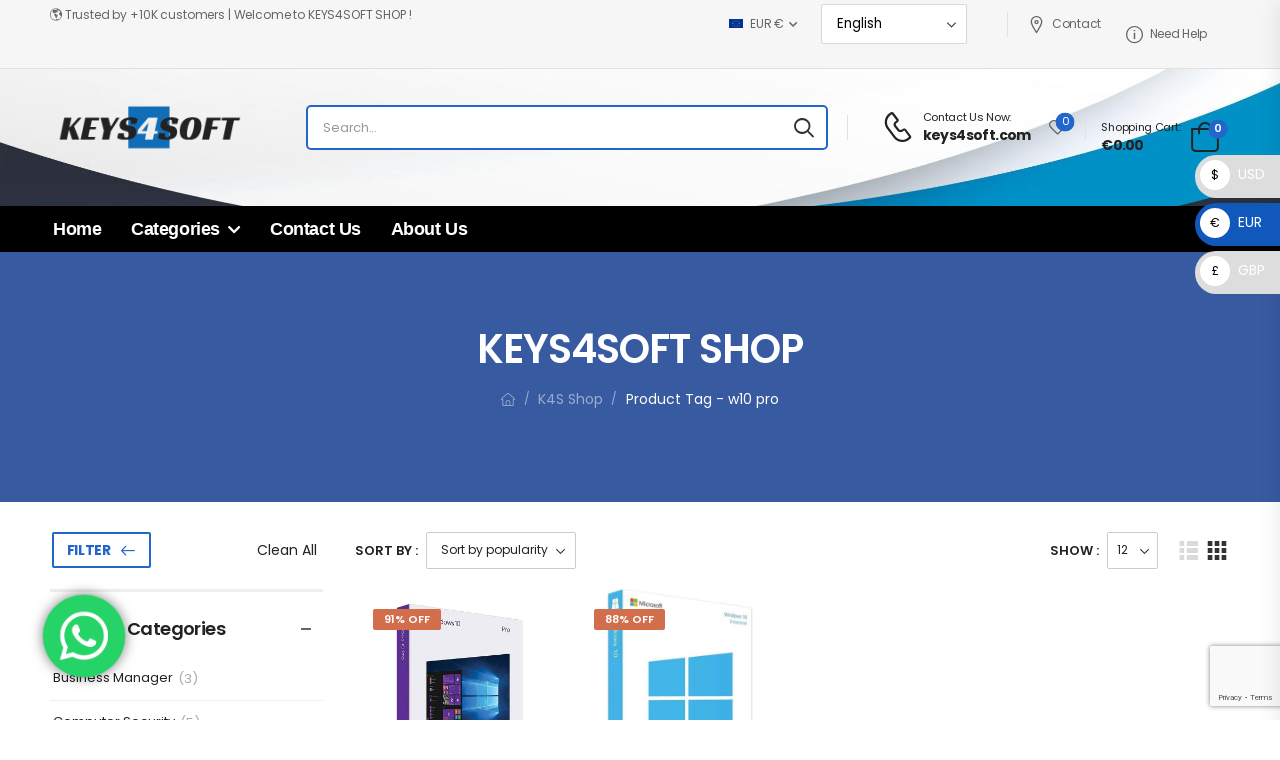

--- FILE ---
content_type: text/html; charset=UTF-8
request_url: https://keys4soft.com/product-tag/w10-pro/
body_size: 29976
content:
<!DOCTYPE html><html dir="ltr" lang="en-US"
 prefix="og: https://ogp.me/ns#" ><head><meta charset="UTF-8"> <!--[if IE]><meta http-equiv='X-UA-Compatible' content='IE=edge,chrome=1'><![endif]--><meta name="viewport" content="width=device-width, initial-scale=1.0, minimum-scale=1.0"><meta name="keywords" content="WordPress Template" /><link rel="profile" href="https://gmpg.org/xfn/11" /><link rel="pingback" href="https://keys4soft.com/xmlrpc.php" /><link rel="preload" href="https://keys4soft.com/wp-content/themes/riode/assets/vendor/riode-icons/fonts/riode.ttf?5gap68" as="font" type="font/ttf" crossorigin><link rel="preload" href="https://keys4soft.com/wp-content/themes/riode/assets/vendor/fontawesome-free/webfonts/fa-solid-900.woff2" as="font" type="font/woff2" crossorigin><link rel="preload" href="https://keys4soft.com/wp-content/themes/riode/assets/vendor/fontawesome-free/webfonts/fa-regular-400.woff2" as="font" type="font/woff2" crossorigin><link rel="preload" href="https://keys4soft.com/wp-content/themes/riode/assets/vendor/fontawesome-free/webfonts/fa-brands-400.woff2" as="font" type="font/woff2" crossorigin> <script defer src="[data-uri]"></script> <title>w10 pro - Keys4soft</title> <script defer src="[data-uri]"></script> <style>img:is([sizes="auto" i],[sizes^="auto," i]){contain-intrinsic-size:3000px 1500px}</style><meta name="robots" content="max-image-preview:large" /><link rel="canonical" href="https://keys4soft.com/product-tag/w10-pro/" /><meta name="generator" content="All in One SEO Pro (AIOSEO) 4.2.6.1 " /><meta property="og:locale" content="en_US" /><meta property="og:site_name" content="Keys4soft - #1 Digital Store" /><meta property="og:type" content="article" /><meta property="og:title" content="w10 pro - Keys4soft" /><meta property="og:url" content="https://keys4soft.com/product-tag/w10-pro/" /><meta property="og:image" content="https://keys4soft.com/wp-content/uploads/2022/01/KEYS4SOFT-LOGO2.png" /><meta property="og:image:secure_url" content="https://keys4soft.com/wp-content/uploads/2022/01/KEYS4SOFT-LOGO2.png" /><meta property="og:image:width" content="450" /><meta property="og:image:height" content="150" /><meta property="article:publisher" content="https://facebook.com/keys4soft" /><meta name="twitter:card" content="summary" /><meta name="twitter:site" content="@keys4soft" /><meta name="twitter:title" content="w10 pro - Keys4soft" /><meta name="twitter:image" content="https://keys4soft.com/wp-content/uploads/2022/01/KEYS4SOFT-LOGO2.png" /> <script type="application/ld+json" class="aioseo-schema">{"@context":"https:\/\/schema.org","@graph":[{"@type":"BreadcrumbList","@id":"https:\/\/keys4soft.com\/product-tag\/w10-pro\/#breadcrumblist","itemListElement":[{"@type":"ListItem","@id":"https:\/\/keys4soft.com\/#listItem","position":1,"item":{"@type":"WebPage","@id":"https:\/\/keys4soft.com\/","name":"Home","description":"The best digital services - Find all official licenses for your softwares and many more with lifetime guarantee","url":"https:\/\/keys4soft.com\/"},"nextItem":"https:\/\/keys4soft.com\/product-tag\/w10-pro\/#listItem"},{"@type":"ListItem","@id":"https:\/\/keys4soft.com\/product-tag\/w10-pro\/#listItem","position":2,"item":{"@type":"WebPage","@id":"https:\/\/keys4soft.com\/product-tag\/w10-pro\/","name":"w10 pro","url":"https:\/\/keys4soft.com\/product-tag\/w10-pro\/"},"previousItem":"https:\/\/keys4soft.com\/#listItem"}]},{"@type":"CollectionPage","@id":"https:\/\/keys4soft.com\/product-tag\/w10-pro\/#collectionpage","url":"https:\/\/keys4soft.com\/product-tag\/w10-pro\/","name":"w10 pro - Keys4soft","inLanguage":"en-US","isPartOf":{"@id":"https:\/\/keys4soft.com\/#website"},"breadcrumb":{"@id":"https:\/\/keys4soft.com\/product-tag\/w10-pro\/#breadcrumblist"}},{"@type":"Organization","@id":"https:\/\/keys4soft.com\/#organization","name":"Keys4soft","url":"https:\/\/keys4soft.com\/","logo":{"@type":"ImageObject","url":"https:\/\/keys4soft.com\/wp-content\/uploads\/2022\/01\/cropped-KEYS4SOFT-LOGO2.png","@id":"https:\/\/keys4soft.com\/#organizationLogo","width":412,"height":99},"image":{"@id":"https:\/\/keys4soft.com\/#organizationLogo"},"sameAs":["https:\/\/facebook.com\/keys4soft","https:\/\/twitter.com\/keys4soft","https:\/\/instagram.com\/keys4soft","https:\/\/pinterest.com\/keys4soft","https:\/\/youtube.com\/keys4soft","https:\/\/linkedin.com\/in\/keys4soft","https:\/\/keys4soft.tumblr.com","https:\/\/yelp.com\/biz\/keys4soft"],"contactPoint":{"@type":"ContactPoint","telephone":"+447552249428","contactType":"Sales"}},{"@type":"WebSite","@id":"https:\/\/keys4soft.com\/#website","url":"https:\/\/keys4soft.com\/","name":"Keys4soft","description":"#1 Digital Store","inLanguage":"en-US","publisher":{"@id":"https:\/\/keys4soft.com\/#organization"}}]}</script> <link rel='dns-prefetch' href='//use.fontawesome.com' /><link rel="alternate" type="application/rss+xml" title="Keys4soft &raquo; Feed" href="https://keys4soft.com/feed/" /><link rel="alternate" type="application/rss+xml" title="Keys4soft &raquo; Comments Feed" href="https://keys4soft.com/comments/feed/" /><link rel="alternate" type="application/rss+xml" title="Keys4soft &raquo; w10 pro Tag Feed" href="https://keys4soft.com/product-tag/w10-pro/feed/" /> <script defer src="[data-uri]"></script> <link rel='stylesheet' id='ht_ctc_main_css-css' href='https://keys4soft.com/wp-content/cache/autoptimize/css/autoptimize_single_d5dc66adfff687e24d6be8900e561722.css?ver=4.11' media='all' /><link rel='stylesheet' id='layerslider-css' href='https://keys4soft.com/wp-content/cache/autoptimize/css/autoptimize_single_d96678067832f532f027ef95215f5a50.css?ver=7.6.7' media='all' /><link rel='stylesheet' id='hfe-widgets-style-css' href='https://keys4soft.com/wp-content/cache/autoptimize/css/autoptimize_single_15793201ac97b2154342d375121e25d1.css?ver=1.6.42' media='all' /><style id='wp-emoji-styles-inline-css'>img.wp-smiley,img.emoji{display:inline !important;border:none !important;box-shadow:none !important;height:1em !important;width:1em !important;margin:0 .07em !important;vertical-align:-.1em !important;background:0 0 !important;padding:0 !important}</style><link rel='stylesheet' id='yith-wcan-shortcodes-css' href='https://keys4soft.com/wp-content/cache/autoptimize/css/autoptimize_single_d4b9f1e3824550a1a085276152da127c.css?ver=5.5.0' media='all' /><style id='yith-wcan-shortcodes-inline-css'>:root{--yith-wcan-filters_colors_titles:#434343;--yith-wcan-filters_colors_background:#fff;--yith-wcan-filters_colors_accent:#a7144c;--yith-wcan-filters_colors_accent_r:167;--yith-wcan-filters_colors_accent_g:20;--yith-wcan-filters_colors_accent_b:76;--yith-wcan-color_swatches_border_radius:100%;--yith-wcan-color_swatches_size:30px;--yith-wcan-labels_style_background:#fff;--yith-wcan-labels_style_background_hover:#a7144c;--yith-wcan-labels_style_background_active:#a7144c;--yith-wcan-labels_style_text:#434343;--yith-wcan-labels_style_text_hover:#fff;--yith-wcan-labels_style_text_active:#fff;--yith-wcan-anchors_style_text:#434343;--yith-wcan-anchors_style_text_hover:#a7144c;--yith-wcan-anchors_style_text_active:#a7144c}</style><link rel='stylesheet' id='cr-frontend-css-css' href='https://keys4soft.com/wp-content/cache/autoptimize/css/autoptimize_single_f5c36ad0771bac7b5203ef1b4b59fdbe.css?ver=5.61.0' media='all' /><link rel='stylesheet' id='cr-badges-css-css' href='https://keys4soft.com/wp-content/cache/autoptimize/css/autoptimize_single_4c7759fae3d4ded686f116e14117f2ed.css?ver=5.61.0' media='all' /><style id='classic-theme-styles-inline-css'>/*! This file is auto-generated */
.wp-block-button__link{color:#fff;background-color:#32373c;border-radius:9999px;box-shadow:none;text-decoration:none;padding:calc(.667em + 2px) calc(1.333em + 2px);font-size:1.125em}.wp-block-file__button{background:#32373c;color:#fff;text-decoration:none}</style><link rel='stylesheet' id='contact-form-7-css' href='https://keys4soft.com/wp-content/cache/autoptimize/css/autoptimize_single_3fd2afa98866679439097f4ab102fe0a.css?ver=5.9.8' media='all' /><link rel='stylesheet' id='menu-image-css' href='https://keys4soft.com/wp-content/cache/autoptimize/css/autoptimize_single_0546e1ffbf7dca6915124f9228e73abe.css?ver=3.11' media='all' /><link rel='stylesheet' id='dashicons-css' href='https://keys4soft.com/wp-includes/css/dashicons.min.css?ver=7b40feaf5ce919f85cc8b19c2d250310' media='all' /><style id='dashicons-inline-css'>[data-font=Dashicons]:before{font-family:'Dashicons' !important;content:attr(data-icon) !important;speak:none !important;font-weight:400 !important;font-variant:normal !important;text-transform:none !important;line-height:1 !important;font-style:normal !important;-webkit-font-smoothing:antialiased !important;-moz-osx-font-smoothing:grayscale !important}</style><style id='woocommerce-inline-inline-css'>.woocommerce form .form-row .required{visibility:visible}</style><link rel='stylesheet' id='hfe-style-css' href='https://keys4soft.com/wp-content/cache/autoptimize/css/autoptimize_single_a5bf64d5859ee94a3e8e93d592d6d2a0.css?ver=1.6.42' media='all' /><link rel='stylesheet' id='elementor-icons-css' href='https://keys4soft.com/wp-content/plugins/elementor/assets/lib/eicons/css/elementor-icons.min.css?ver=5.31.0' media='all' /><link rel='stylesheet' id='elementor-frontend-css' href='https://keys4soft.com/wp-content/uploads/elementor/css/custom-frontend.min.css?ver=1742514199' media='all' /><link rel='stylesheet' id='swiper-css' href='https://keys4soft.com/wp-content/plugins/elementor/assets/lib/swiper/v8/css/swiper.min.css?ver=8.4.5' media='all' /><link rel='stylesheet' id='e-swiper-css' href='https://keys4soft.com/wp-content/plugins/elementor/assets/css/conditionals/e-swiper.min.css?ver=3.24.6' media='all' /><link rel='stylesheet' id='elementor-pro-css' href='https://keys4soft.com/wp-content/uploads/elementor/css/custom-pro-frontend.min.css?ver=1742514199' media='all' /><link rel='stylesheet' id='yith-wcan-frontend-css' href='https://keys4soft.com/wp-content/cache/autoptimize/css/autoptimize_single_4ab1b167ff113555ad650331bec9261d.css?ver=5.5.0' media='all' /><link rel='stylesheet' id='font-awesome-official-css' href='https://use.fontawesome.com/releases/v5.15.4/css/all.css' media='all' integrity="sha384-DyZ88mC6Up2uqS4h/KRgHuoeGwBcD4Ng9SiP4dIRy0EXTlnuz47vAwmeGwVChigm" crossorigin="anonymous" /><link rel='stylesheet' id='fontawesome-free-css' href='https://keys4soft.com/wp-content/themes/riode/assets/vendor/fontawesome-free/css/all.min.css?ver=5.14.0' media='all' /><link rel='stylesheet' id='riode-icons-css' href='https://keys4soft.com/wp-content/themes/riode/assets/vendor/riode-icons/css/icons.min.css?ver=1.4.9' media='all' /><link rel='stylesheet' id='owl-carousel-css' href='https://keys4soft.com/wp-content/themes/riode/assets/css/3rd-plugins/owl.carousel.min.css?ver=7b40feaf5ce919f85cc8b19c2d250310' media='all' /><link rel='stylesheet' id='magnific-popup-css' href='https://keys4soft.com/wp-content/themes/riode/assets/css/3rd-plugins/magnific-popup.min.css?ver=1.0' media='all' /><link rel='stylesheet' id='elementor-post-3735-css' href='https://keys4soft.com/wp-content/cache/autoptimize/css/autoptimize_single_a50624858d8f56ed081b0eb8e8ef4673.css?ver=1742514199' media='all' /><link rel='stylesheet' id='riode-theme-css' href='https://keys4soft.com/wp-content/uploads/riode_styles/theme.min.css?ver=1.4.9' media='all' /><link rel='stylesheet' id='riode-theme-shop-css' href='https://keys4soft.com/wp-content/uploads/riode_styles/theme-shop.min.css?ver=1.4.9' media='all' /><style id='riode-theme-shop-inline-css'>.footer .copyright{color:#666}@media (min-width:992px){.footer-main .column-2 .widget,.footer-main .column-3 .widget{margin-left:2rem}}.single-product .header{border-bottom:1px solid #e1e1e1}.product_meta>span{display:none;margin:0 1.5rem 0 0;text-transform:uppercase}</style><link rel='stylesheet' id='riode-dynamic-vars-css' href='https://keys4soft.com/wp-content/cache/autoptimize/css/autoptimize_single_1feddbc3598c395c36acd3ec2237b33a.css?ver=1.4.9' media='all' /><link rel='stylesheet' id='riode-skeleton-css' href='https://keys4soft.com/wp-content/themes/riode/inc/add-on/skeleton/skeleton.min.css?ver=7b40feaf5ce919f85cc8b19c2d250310' media='all' /><link rel='stylesheet' id='riode-style-css' href='https://keys4soft.com/wp-content/cache/autoptimize/css/autoptimize_single_ae3464f7197131bc64896f40d6b4556a.css?ver=1.4.9' media='all' /><link rel='stylesheet' id='elementor-post-374-css' href='https://keys4soft.com/wp-content/cache/autoptimize/css/autoptimize_single_578dc3fad97b0199048ddd5fed9d64c0.css?ver=7b40feaf5ce919f85cc8b19c2d250310' media='all' /><style id='elementor-post-374-inline-css'>.newsletter-info span{display:block;font-size:14px;font-weight:400;color:#999;line-height:1.23;letter-spacing:-.1px;text-transform:none}.footer-newsletter-section .wpcf7-form{margin-bottom:0;max-width:480px}.footer-newsletter-section .wpcf7-form-control{border:none;height:49px}.footer-newsletter-section .wpcf7-form input{padding:0 2rem;background:#f4f4f4;font-size:12px}.footer-newsletter-section .wpcf7-form .btn{padding:.84em 1.5em}.footer-newsletter-section .wpcf7-form .btn:hover{background:#26c}.footer-newsletter-section .wpcf7-form .btn:after{content:'\e97f';font-family:'riode';margin-left:6px;font-size:16px;font-weight:400}@media (min-width:992px){.footer-newsletter-section .wpcf7-form{margin-left:auto}.footer-newsletter-section .newsletter-info{width:auto}.footer-newsletter-section .newsletter-form{flex:1}}.footer input.wpcf7-form-control{background:#2c2c2c;border:0;font-size:12px}@media (max-width:992px){.footer-newsletter-section .wpcf7-form{margin-left:auto;margin-right:auto}}</style><link rel='stylesheet' id='elementor-post-3444-css' href='https://keys4soft.com/wp-content/cache/autoptimize/css/autoptimize_single_f0342e5ac26936d87b32daff4471f867.css?ver=7b40feaf5ce919f85cc8b19c2d250310' media='all' /><link rel='stylesheet' id='elementor-post-2141-css' href='https://keys4soft.com/wp-content/cache/autoptimize/css/autoptimize_single_d157f28fc8c9d720896170724b9c3d40.css?ver=7b40feaf5ce919f85cc8b19c2d250310' media='all' /><style id='elementor-post-2141-inline-css'>.lang-switcher .menu-item-has-children>a:after,.cur-switcher .menu-item-has-children>a:after{margin-left:.5rem}.custom-icon-box i{font-size:17px;margin-right:7px;vertical-align:middle}.custom-header .custom-icon-box a:hover{color:#26c}.custom-header .lang-switcher ul{min-width:auto}.custom-header .hs-simple{margin:0 auto;max-width:520px;width:100%}.custom-header .call i{font-size:30px}.custom-header .call strong{margin-top:3px;font-size:14px;letter-spacing:-.6px}.custom-header .elementor-heading-title .call:hover{color:#26c}.custom-header .skin1 i{font-size:24px;margin-right:10px}@media (max-width:575px){.d-none-sm-max{display:none!important}}</style><link rel='stylesheet' id='styles-child-css' href='https://keys4soft.com/wp-content/cache/autoptimize/css/autoptimize_single_d5c722918713daeb88e7d7cf97a4579a.css?ver=7b40feaf5ce919f85cc8b19c2d250310' media='all' /><link rel='stylesheet' id='font-awesome-official-v4shim-css' href='https://use.fontawesome.com/releases/v5.15.4/css/v4-shims.css' media='all' integrity="sha384-Vq76wejb3QJM4nDatBa5rUOve+9gkegsjCebvV/9fvXlGWo4HCMR4cJZjjcF6Viv" crossorigin="anonymous" /><style id='font-awesome-official-v4shim-inline-css'>@font-face{font-family:"FontAwesome";font-display:block;src:url("https://use.fontawesome.com/releases/v5.15.4/webfonts/fa-brands-400.eot"),url("https://use.fontawesome.com/releases/v5.15.4/webfonts/fa-brands-400.eot?#iefix") format("embedded-opentype"),url("https://use.fontawesome.com/releases/v5.15.4/webfonts/fa-brands-400.woff2") format("woff2"),url("https://use.fontawesome.com/releases/v5.15.4/webfonts/fa-brands-400.woff") format("woff"),url("https://use.fontawesome.com/releases/v5.15.4/webfonts/fa-brands-400.ttf") format("truetype"),url("https://use.fontawesome.com/releases/v5.15.4/webfonts/fa-brands-400.svg#fontawesome") format("svg")}@font-face{font-family:"FontAwesome";font-display:block;src:url("https://use.fontawesome.com/releases/v5.15.4/webfonts/fa-solid-900.eot"),url("https://use.fontawesome.com/releases/v5.15.4/webfonts/fa-solid-900.eot?#iefix") format("embedded-opentype"),url("https://use.fontawesome.com/releases/v5.15.4/webfonts/fa-solid-900.woff2") format("woff2"),url("https://use.fontawesome.com/releases/v5.15.4/webfonts/fa-solid-900.woff") format("woff"),url("https://use.fontawesome.com/releases/v5.15.4/webfonts/fa-solid-900.ttf") format("truetype"),url("https://use.fontawesome.com/releases/v5.15.4/webfonts/fa-solid-900.svg#fontawesome") format("svg")}@font-face{font-family:"FontAwesome";font-display:block;src:url("https://use.fontawesome.com/releases/v5.15.4/webfonts/fa-regular-400.eot"),url("https://use.fontawesome.com/releases/v5.15.4/webfonts/fa-regular-400.eot?#iefix") format("embedded-opentype"),url("https://use.fontawesome.com/releases/v5.15.4/webfonts/fa-regular-400.woff2") format("woff2"),url("https://use.fontawesome.com/releases/v5.15.4/webfonts/fa-regular-400.woff") format("woff"),url("https://use.fontawesome.com/releases/v5.15.4/webfonts/fa-regular-400.ttf") format("truetype"),url("https://use.fontawesome.com/releases/v5.15.4/webfonts/fa-regular-400.svg#fontawesome") format("svg");unicode-range:U+F004-F005,U+F007,U+F017,U+F022,U+F024,U+F02E,U+F03E,U+F044,U+F057-F059,U+F06E,U+F070,U+F075,U+F07B-F07C,U+F080,U+F086,U+F089,U+F094,U+F09D,U+F0A0,U+F0A4-F0A7,U+F0C5,U+F0C7-F0C8,U+F0E0,U+F0EB,U+F0F3,U+F0F8,U+F0FE,U+F111,U+F118-F11A,U+F11C,U+F133,U+F144,U+F146,U+F14A,U+F14D-F14E,U+F150-F152,U+F15B-F15C,U+F164-F165,U+F185-F186,U+F191-F192,U+F1AD,U+F1C1-F1C9,U+F1CD,U+F1D8,U+F1E3,U+F1EA,U+F1F6,U+F1F9,U+F20A,U+F247-F249,U+F24D,U+F254-F25B,U+F25D,U+F267,U+F271-F274,U+F279,U+F28B,U+F28D,U+F2B5-F2B6,U+F2B9,U+F2BB,U+F2BD,U+F2C1-F2C2,U+F2D0,U+F2D2,U+F2DC,U+F2ED,U+F328,U+F358-F35B,U+F3A5,U+F3D1,U+F410,U+F4AD}</style><link rel='stylesheet' id='google-fonts-1-css' href='https://fonts.googleapis.com/css?family=Poppins%3A100%2C100italic%2C200%2C200italic%2C300%2C300italic%2C400%2C400italic%2C500%2C500italic%2C600%2C600italic%2C700%2C700italic%2C800%2C800italic%2C900%2C900italic&#038;display=auto&#038;ver=6.7.2' media='all' /><link rel="preconnect" href="https://fonts.gstatic.com/" crossorigin><script type="text/template" id="tmpl-variation-template"><div class="woocommerce-variation-description">{{{ data.variation.variation_description }}}</div>
	<div class="woocommerce-variation-price">{{{ data.variation.price_html }}}</div>
	<div class="woocommerce-variation-availability">{{{ data.variation.availability_html }}}</div></script> <script type="text/template" id="tmpl-unavailable-variation-template"><p role="alert">Sorry, this product is unavailable. Please choose a different combination.</p></script> <script defer id="jquery-core-js-extra" src="[data-uri]"></script> <script src="https://keys4soft.com/wp-includes/js/jquery/jquery.min.js?ver=3.7.1" id="jquery-core-js"></script> <script defer='defer' src="https://keys4soft.com/wp-includes/js/jquery/jquery-migrate.min.js?ver=3.4.1" id="jquery-migrate-js"></script> <script defer='defer' src="https://keys4soft.com/wp-content/cache/autoptimize/js/autoptimize_single_384716eb54d9c37a4b68b6832ca2bcbc.js?ver=4.11" id="ht_ctc_app_js-js"></script> <script defer id="layerslider-utils-js-extra" src="[data-uri]"></script> <script defer='defer' src="https://keys4soft.com/wp-content/cache/autoptimize/js/autoptimize_single_7290f615d9c37eefaff298dea30c0472.js?ver=7.6.7" id="layerslider-utils-js"></script> <script defer='defer' src="https://keys4soft.com/wp-content/cache/autoptimize/js/autoptimize_single_ea3d2c5f9774935b88bb86dffe3d4907.js?ver=7.6.7" id="layerslider-js"></script> <script defer='defer' src="https://keys4soft.com/wp-content/cache/autoptimize/js/autoptimize_single_ee1f1b60a354b2d630d7f6b4ac5fc8ea.js?ver=7.6.7" id="layerslider-transitions-js"></script> <script defer='defer' src="https://keys4soft.com/wp-content/plugins/woocommerce/assets/js/jquery-blockui/jquery.blockUI.min.js?ver=2.7.0-wc.9.3.3" id="jquery-blockui-js" defer data-wp-strategy="defer"></script> <script defer id="wc-add-to-cart-js-extra" src="[data-uri]"></script> <script defer='defer' src="https://keys4soft.com/wp-content/plugins/woocommerce/assets/js/frontend/add-to-cart.min.js?ver=9.3.3" id="wc-add-to-cart-js" defer data-wp-strategy="defer"></script> <script defer='defer' src="https://keys4soft.com/wp-content/plugins/woocommerce/assets/js/js-cookie/js.cookie.min.js?ver=2.1.4-wc.9.3.3" id="js-cookie-js" defer data-wp-strategy="defer"></script> <script defer id="woocommerce-js-extra" src="[data-uri]"></script> <script defer='defer' src="https://keys4soft.com/wp-content/plugins/woocommerce/assets/js/frontend/woocommerce.min.js?ver=9.3.3" id="woocommerce-js" defer data-wp-strategy="defer"></script> <script defer id="wc-single-product-js-extra" src="[data-uri]"></script> <script defer='defer' src="https://keys4soft.com/wp-content/plugins/woocommerce/assets/js/frontend/single-product.min.js?ver=9.3.3" id="wc-single-product-js" defer data-wp-strategy="defer"></script> <script defer='defer' src="https://keys4soft.com/wp-includes/js/underscore.min.js?ver=1.13.7" id="underscore-js"></script> <script defer id="wp-util-js-extra" src="[data-uri]"></script> <script defer='defer' src="https://keys4soft.com/wp-includes/js/wp-util.min.js?ver=7b40feaf5ce919f85cc8b19c2d250310" id="wp-util-js"></script> <script defer id="wc-add-to-cart-variation-js-extra" src="[data-uri]"></script> <script defer='defer' src="https://keys4soft.com/wp-content/plugins/woocommerce/assets/js/frontend/add-to-cart-variation.min.js?ver=9.3.3" id="wc-add-to-cart-variation-js" defer data-wp-strategy="defer"></script> <script defer='defer' src="https://keys4soft.com/wp-content/plugins/woocommerce/assets/js/zoom/jquery.zoom.min.js?ver=1.7.21-wc.9.3.3" id="zoom-js" defer data-wp-strategy="defer"></script> <meta name="generator" content="Powered by LayerSlider 7.6.7 - Build Heros, Sliders, and Popups. Create Animations and Beautiful, Rich Web Content as Easy as Never Before on WordPress." /><link rel="https://api.w.org/" href="https://keys4soft.com/wp-json/" /><link rel="alternate" title="JSON" type="application/json" href="https://keys4soft.com/wp-json/wp/v2/product_tag/346" /><link rel="EditURI" type="application/rsd+xml" title="RSD" href="https://keys4soft.com/xmlrpc.php?rsd" /> <noscript><style>.woocommerce-product-gallery{opacity:1 !important}</style></noscript><meta name="generator" content="Elementor 3.24.6; features: additional_custom_breakpoints; settings: css_print_method-external, google_font-enabled, font_display-auto"><style>.e-con.e-parent:nth-of-type(n+4):not(.e-lazyloaded):not(.e-no-lazyload),.e-con.e-parent:nth-of-type(n+4):not(.e-lazyloaded):not(.e-no-lazyload) *{background-image:none !important}@media screen and (max-height:1024px){.e-con.e-parent:nth-of-type(n+3):not(.e-lazyloaded):not(.e-no-lazyload),.e-con.e-parent:nth-of-type(n+3):not(.e-lazyloaded):not(.e-no-lazyload) *{background-image:none !important}}@media screen and (max-height:640px){.e-con.e-parent:nth-of-type(n+2):not(.e-lazyloaded):not(.e-no-lazyload),.e-con.e-parent:nth-of-type(n+2):not(.e-lazyloaded):not(.e-no-lazyload) *{background-image:none !important}}</style><style class='wp-fonts-local'>@font-face{font-family:Inter;font-style:normal;font-weight:300 900;font-display:fallback;src:url('https://keys4soft.com/wp-content/plugins/woocommerce/assets/fonts/Inter-VariableFont_slnt,wght.woff2') format('woff2');font-stretch:normal}@font-face{font-family:Cardo;font-style:normal;font-weight:400;font-display:fallback;src:url('https://keys4soft.com/wp-content/plugins/woocommerce/assets/fonts/cardo_normal_400.woff2') format('woff2')}</style><link rel="icon" href="https://keys4soft.com/wp-content/uploads/2022/05/fav-2.png" sizes="32x32" /><link rel="icon" href="https://keys4soft.com/wp-content/uploads/2022/05/fav-2.png" sizes="192x192" /><link rel="apple-touch-icon" href="https://keys4soft.com/wp-content/uploads/2022/05/fav-2.png" /><meta name="msapplication-TileImage" content="https://keys4soft.com/wp-content/uploads/2022/05/fav-2.png" /> <script defer src="[data-uri]"></script><style id="kirki-inline-styles"></style><style type="text/css"></style></head><body data-rsssl=1 class="archive tax-product_tag term-w10-pro term-346 wp-custom-logo wp-embed-responsive theme-riode non-logged-in woocommerce woocommerce-page woocommerce-no-js ehf-template-riode ehf-stylesheet-riode-child yith-wcan-free product-archive-layout center-with-sidebar riode-disable-mobile-animation riode-disable-mobile-slider riode-rounded-skin elementor-default elementor-kit-3735 currency-eur"><div class="page-wrapper" ><header class="header custom-header header-2141" id="header"><style>.elementor-2141 .elementor-element.elementor-element-f3d70e7:not(.elementor-motion-effects-element-type-background),.elementor-2141 .elementor-element.elementor-element-f3d70e7>.elementor-motion-effects-container>.elementor-motion-effects-layer{background-color:#f6f6f6}.elementor-2141 .elementor-element.elementor-element-f3d70e7{border-style:solid;border-width:0 0 1px;border-color:#e1e1e1;transition:background .3s,border .3s,border-radius .3s,box-shadow .3s;padding:4px 0}.elementor-2141 .elementor-element.elementor-element-f3d70e7>.elementor-background-overlay{transition:background .3s,border-radius .3s,opacity .3s}.elementor .elementor-element-f3d70e7{color:#666}.elementor-bc-flex-widget .elementor-2141 .elementor-element.elementor-element-c243e5a.elementor-column .elementor-widget-wrap{align-items:center}.elementor-2141 .elementor-element.elementor-element-c243e5a.elementor-column.elementor-element[data-element_type="column"]>.elementor-widget-wrap.elementor-element-populated{align-content:center;align-items:center}.elementor-2141 .elementor-element.elementor-element-244911d .elementor-heading-title{font-size:12px;letter-spacing:-.15px}.elementor-element-194b0df .switcher>li>a{line-height:1.2em}.elementor-element-90f1e07 .switcher>li>a{line-height:1.2em}.elementor-element-c725a45 .divider{height:25px}.elementor-2141 .elementor-element.elementor-element-4a206f4>.elementor-widget-container{padding:0 23px 0 0}.elementor-2141 .elementor-element.elementor-element-0005ac3{transition:background .3s,border .3s,border-radius .3s,box-shadow .3s;padding:15px 0}.elementor-2141 .elementor-element.elementor-element-0005ac3>.elementor-background-overlay{transition:background .3s,border-radius .3s,opacity .3s}.elementor-2141 .elementor-element.elementor-element-0005ac3.fixed{padding:3px 0}.elementor-element-7739246 .mobile-menu-toggle{color:#222}.elementor-element-7739246 .mobile-menu-toggle:hover{color:#26c}.elementor-element-28c4c66 .logo{width:200px}.elementor-2141 .elementor-element.elementor-element-28c4c66>.elementor-widget-container{margin:0}.elementor-element-b261e72 .hs-expanded{width:514px}.elementor-element-b261e72 .hs-simple{width:514px}.elementor-element-b261e72 .hs-toggle .input-wrapper{min-width:514px}.elementor-element-b261e72 .search-wrapper input.form-control,.elementor-element-b261e72 select{font-size:13px}.elementor-element-b261e72 .search-wrapper input.form-control{padding:1.1rem 4rem 1.1rem 1.5rem;border-width:2px;border-style:solid;margin-left:-2px;border-radius:5px;border-color:#26c}.elementor-element-b261e72 .search-wrapper select{padding:0 4rem 0 1.5rem}.elementor-element-b261e72 .search-wrapper .select-box{border-width:2px;border-style:solid;border-radius:5px 0 0 5px;border-color:#26c}.elementor-element-b261e72 .search-wrapper .select-box~.form-control{border-radius:0 5px 5px 0}.elementor-element-b261e72 .search-wrapper .btn-search{padding:0 15px;font-size:20px}.elementor-element-026d94a .divider{height:25px}.elementor-2141 .elementor-element.elementor-element-fcfe5b4 .elementor-heading-title{color:#222;font-size:11px;letter-spacing:-.3px}.elementor-2141 .elementor-element.elementor-element-fcfe5b4>.elementor-widget-container{margin:0 18px 0 0}.elementor-element-6e1cccb .divider{height:25px}.elementor-element-932bf2e .cart-toggle{color:#222}.elementor-element-932bf2e .cart-dropdown:hover .cart-toggle{color:#26c}.elementor-element-932bf2e .cart-dropdown:hover .minicart-icon{background-color:#26c}.elementor-element-932bf2e .cart-toggle,.elementor-element-932bf2e .cart-count{font-size:11px}.elementor-element-932bf2e .cart-price{font-size:14px;font-weight:700;letter-spacing:-.8px}.elementor-element-932bf2e .cart-dropdown .cart-toggle i{font-size:30px}.elementor-element-932bf2e .block-type .cart-label+i{margin-bottom:10px}.elementor-element-932bf2e .inline-type .cart-label+i{margin-left:10px}.elementor-element-932bf2e .badge-type .cart-count{left:28px;top:7px}.elementor-2141 .elementor-element.elementor-element-e96690c:not(.elementor-motion-effects-element-type-background),.elementor-2141 .elementor-element.elementor-element-e96690c>.elementor-motion-effects-container>.elementor-motion-effects-layer{background-color:#000}.elementor-2141 .elementor-element.elementor-element-e96690c{transition:background .3s,border .3s,border-radius .3s,box-shadow .3s;padding:3px 0}.elementor-2141 .elementor-element.elementor-element-e96690c>.elementor-background-overlay{transition:background .3s,border-radius .3s,opacity .3s}.elementor-bc-flex-widget .elementor-2141 .elementor-element.elementor-element-0fd8e9e.elementor-column .elementor-widget-wrap{align-items:center}.elementor-2141 .elementor-element.elementor-element-0fd8e9e.elementor-column.elementor-element[data-element_type="column"]>.elementor-widget-wrap.elementor-element-populated{align-content:center;align-items:center}.elementor-2141 .elementor-element.elementor-element-0fd8e9e.elementor-column>.elementor-widget-wrap{justify-content:center}.elementor-element-a7eace1 .menu>li>a{font-family:"Arial",Sans-serif;font-size:18px;font-style:normal;color:#fff;background-color:#FFFFFF00;border-color:#fff}.elementor-element-a7eace1 .menu>li:hover>a{color:#FFFFFFF2}.elementor-element-a7eace1 .menu>.current-menu-item>a,.elementor-element-a7eace1 .menu>.current-menu-ancestor>a{color:#FFFFFFF2}.elementor-2141 .elementor-element.elementor-element-a7eace1>.elementor-widget-container{margin:0 0 0 3px}@media(max-width:992px){.elementor-2141 .elementor-element.elementor-element-fcfe5b4>.elementor-widget-container{margin:0}.elementor-element-932bf2e .block-type .cart-label+i{margin-bottom:0}.elementor-element-932bf2e .inline-type .cart-label+i{margin-left:0}}</style><style id="block_2141_css">.lang-switcher .menu-item-has-children>a:after,.cur-switcher .menu-item-has-children>a:after{margin-left:.5rem}.custom-icon-box i{font-size:17px;margin-right:7px;vertical-align:middle}.custom-header .custom-icon-box a:hover{color:#26c}.custom-header .lang-switcher ul{min-width:auto}.custom-header .hs-simple{margin:0 auto;max-width:520px;width:100%}.custom-header .call i{font-size:30px}.custom-header .call strong{margin-top:3px;font-size:14px;letter-spacing:-.6px}.custom-header .elementor-heading-title .call:hover{color:#26c}.custom-header .skin1 i{font-size:24px;margin-right:10px}@media (max-width:575px){.d-none-sm-max{display:none!important}}</style><div class="riode-block elementor elementor-2141" data-block-id="2141"><div		 class=" elementor-section elementor-top-section elementor-element elementor-element-f3d70e7 custom-header-top elementor-section-boxed elementor-section-height-default elementor-section-height-default" data-id="f3d70e7" data-element_type="section" data-settings="{&quot;background_background&quot;:&quot;classic&quot;}"><div class="elementor-container elementor-column-gap-no"><div class="elementor-row"><div		 class=" elementor-column elementor-col-50 elementor-top-column elementor-element elementor-element-c243e5a flex-1 w-auto overflow-hidden mr-4" data-id="c243e5a" data-element_type="column"><div class="elementor-column-wrap elementor-element-populated"><div class="elementor-widget-wrap"><div class=" elementor-element elementor-element-244911d welcome-msg elementor-widget elementor-widget-heading" data-id="244911d" data-element_type="widget" data-widget_type="heading.default"><div class="elementor-widget-container"><p class="elementor-heading-title elementor-size-default">🌎 Trusted by +10K customers | Welcome to KEYS4SOFT SHOP !</p></div></div></div></div></div><div		 class=" elementor-column elementor-col-50 elementor-top-column elementor-element elementor-element-b90a725 flex-none w-auto" data-id="b90a725" data-element_type="column"><div class="elementor-column-wrap elementor-element-populated"><div class="elementor-widget-wrap"><div class=" elementor-element elementor-element-194b0df mr-5 elementor-widget elementor-widget-riode_header_currency_switcher" data-id="194b0df" data-element_type="widget" data-widget_type="riode_header_currency_switcher.default"><div class="elementor-widget-container"><ul class="menu switcher cur-switcher"><li class="menu-item-has-children"> <a class="nolink" href="#"><span class="flag"><img src="https://keys4soft.com/wp-content/uploads/2022/01/euro.png" height="12" alt="EUR" width="18" /></span>EUR &euro;</a><ul class="woocs-switcher"><li rel="USD" class="menu-item"><a class="nolink" href="#"><span class="flag"><img src="https://keys4soft.com/wp-content/uploads/2022/01/usd.jpg" height="12" alt="USD" width="18" /></span>USD &#036;</a></li><li rel="GBP" class="menu-item"><a class="nolink" href="#"><span class="flag"><img src="https://keys4soft.com/wp-content/uploads/2022/06/flags-06-512-2.webp" height="12" alt="GBP" width="18" /></span>GBP &pound;</a></li></ul></li></ul></div></div><div class=" elementor-element elementor-element-90f1e07 mr-0 mr-md-4 elementor-widget elementor-widget-riode_header_language_switcher" data-id="90f1e07" data-element_type="widget" data-widget_type="riode_header_language_switcher.default"><div class="elementor-widget-container"><nav class="menu-language-container"><ul id="menu-language" class="menu switcher lang-switcher"><li style="position:relative;" class="menu-item menu-item-gtranslate gt-menu-71159"></li></ul></nav></div></div><div class=" elementor-element elementor-element-8e330b0 elementor-widget elementor-widget-shortcode" data-id="8e330b0" data-element_type="widget" data-widget_type="shortcode.default"><div class="elementor-widget-container"><div class="elementor-shortcode"><?php echo do_shortcode('[gtranslate]'); ?></div></div></div><div class=" elementor-element elementor-element-c725a45 elementor-hidden-phone elementor-widget elementor-widget-riode_header_v_divider" data-id="c725a45" data-element_type="widget" data-widget_type="riode_header_v_divider.default"><div class="elementor-widget-container"> <span class="divider"></span></div></div><div class=" elementor-element elementor-element-1207ad4 custom-icon-box mr-5 elementor-hidden-tablet elementor-hidden-phone elementor-widget elementor-widget-heading" data-id="1207ad4" data-element_type="widget" data-widget_type="heading.default"><div class="elementor-widget-container"> <span class="elementor-heading-title elementor-size-default"><a href="https://keys4soft.com/contact-us/"><i class="d-icon-map"></i>Contact</a></span></div></div><div class=" elementor-element elementor-element-4a206f4 custom-icon-box mr-0 elementor-hidden-tablet elementor-hidden-phone elementor-widget elementor-widget-heading" data-id="4a206f4" data-element_type="widget" data-widget_type="heading.default"><div class="elementor-widget-container"> <span class="elementor-heading-title elementor-size-default"><a href="https://keys4soft.com/contact-us/"><i class="d-icon-info"></i>Need Help</a></span></div></div></div></div></div></div></div></div><section		 class=" sticky-content fix-top elementor-section elementor-top-section elementor-element elementor-element-0005ac3 custom-header-main elementor-section-boxed elementor-section-height-default elementor-section-height-default" data-sticky-options="{&quot;defaults&quot;:{&quot;minWidth&quot;:992,&quot;maxWidth&quot;:20000},&quot;devices&quot;:{&quot;xl&quot;:true,&quot;lg&quot;:true,&quot;md&quot;:false,&quot;sm&quot;:false,&quot;xs&quot;:false}}" data-id="0005ac3" data-element_type="section" data-settings="{&quot;background_background&quot;:&quot;slideshow&quot;,&quot;background_slideshow_gallery&quot;:[{&quot;id&quot;:9546,&quot;url&quot;:&quot;https:\/\/keys4soft.com\/wp-content\/uploads\/2022\/11\/bann1-scaled-e1669325533514.jpg&quot;}],&quot;background_slideshow_loop&quot;:&quot;yes&quot;,&quot;background_slideshow_slide_duration&quot;:5000,&quot;background_slideshow_slide_transition&quot;:&quot;fade&quot;,&quot;background_slideshow_transition_duration&quot;:500}"><div class="elementor-container elementor-column-gap-default"><div class="elementor-row"><div		 class=" elementor-column elementor-col-100 elementor-top-column elementor-element elementor-element-8bbe2c3" data-id="8bbe2c3" data-element_type="column"><div class="elementor-column-wrap elementor-element-populated"><div class="elementor-widget-wrap"><div class=" elementor-element elementor-element-7739246 flex-lg-max mr-4 elementor-widget elementor-widget-riode_header_mmenu_toggle" data-id="7739246" data-element_type="widget" data-widget_type="riode_header_mmenu_toggle.default"><div class="elementor-widget-container"> <a href="#" class="mobile-menu-toggle d-show-mob"><i class="d-icon-bars2"></i></a></div></div><div class=" elementor-element elementor-element-28c4c66 mr-0 mr-md-6 mr-lg-4 mr-xl-8 elementor-widget elementor-widget-riode_widget_logo" data-id="28c4c66" data-element_type="widget" data-widget_type="riode_widget_logo.default"><div class="elementor-widget-container"> <a href="https://keys4soft.com/" class="logo" title="Keys4soft - #1 Digital Store"> <img  width="450" height="150" src="https://keys4soft.com/wp-content/uploads/2022/11/KEYS4SOFT_1.webp" class="attachment-full size-full" alt="Keys4soft" decoding="async" srcset="https://keys4soft.com/wp-content/uploads/2022/11/KEYS4SOFT_1.webp 450w, https://keys4soft.com/wp-content/uploads/2022/11/KEYS4SOFT_1-300x100.webp 300w, https://keys4soft.com/wp-content/uploads/2022/11/KEYS4SOFT_1-150x50.webp 150w, https://keys4soft.com/wp-content/uploads/2022/11/KEYS4SOFT_1-24x8.webp 24w, https://keys4soft.com/wp-content/uploads/2022/11/KEYS4SOFT_1-36x12.webp 36w, https://keys4soft.com/wp-content/uploads/2022/11/KEYS4SOFT_1-48x16.webp 48w" sizes="(max-width: 450px) 100vw, 450px" /></a></div></div><div class=" elementor-element elementor-element-b261e72 flex-1 mr-0 elementor-hidden-phone elementor-widget elementor-widget-riode_header_search" data-id="b261e72" data-element_type="widget" data-widget_type="riode_header_search.default"><div class="elementor-widget-container"><div class="search-wrapper hs-simple rect"><form action="https://keys4soft.com/" method="get" class="input-wrapper"> <input type="hidden" name="post_type" value="product"/> <input type="search" class="form-control" name="s" placeholder="Search..." required="" autocomplete="off"><div class="live-search-list"></div> <button class="btn btn-search" type="submit"> <i class="d-icon-search"></i> </button></form></div></div></div><div class=" elementor-element elementor-element-026d94a mr-3 elementor-hidden-tablet elementor-hidden-phone elementor-widget elementor-widget-riode_header_v_divider" data-id="026d94a" data-element_type="widget" data-widget_type="riode_header_v_divider.default"><div class="elementor-widget-container"> <span class="divider"></span></div></div><div class=" elementor-element elementor-element-fcfe5b4 mr-lg-0 ml-auto ml-md-6 ml-lg-4 elementor-widget elementor-widget-heading" data-id="fcfe5b4" data-element_type="widget" data-widget_type="heading.default"><div class="elementor-widget-container"> <span class="elementor-heading-title elementor-size-default"><a href="tel:#" class=" call d-flex align-items-center"> <i class="d-icon-phone mr-lg-2"></i> <span class="d-show-desk">Contact Us Now:<strong class="d-block">keys4soft.com</strong></span> </a></span></div></div><div class=" elementor-element elementor-element-9b964e7 elementor-widget elementor-widget-riode_header_wishlist" data-id="9b964e7" data-element_type="widget" data-widget_type="riode_header_wishlist.default"><div class="elementor-widget-container"> <a class="wishlist inline-type" href="https://keys4soft.com/wishlist/"> <i class="d-icon-heart"> <span class="wish-count">0</span> </i> </a></div></div><div class=" elementor-element elementor-element-6e1cccb mr-3 elementor-hidden-tablet elementor-hidden-phone elementor-widget elementor-widget-riode_header_v_divider" data-id="6e1cccb" data-element_type="widget" data-widget_type="riode_header_v_divider.default"><div class="elementor-widget-container"> <span class="divider"></span></div></div><div class=" elementor-element elementor-element-932bf2e mr-0 mr-sm-2 elementor-widget elementor-widget-riode_header_cart" data-id="932bf2e" data-element_type="widget" data-widget_type="riode_header_cart.default"><div class="elementor-widget-container"><div class="dropdown  mini-basket-dropdown cart-dropdown badge-type inline-type cart-offcanvas offcanvas-type"> <a class="cart-toggle" href="https://keys4soft.com/cart/"> <span class="cart-label block-type"> <span class="cart-name">Shopping Cart:</span> <span class="cart-price">&euro;0.00</span> </span> <i class="d-icon-bag"> <span class="cart-count">0</span> </i> </a><div class="offcanvas-overlay cart-overlay"></div><div class="cart-popup widget_shopping_cart dropdown-box"><div class="popup-header"><h3>Shopping Cart</h3><a class="btn btn-link btn-icon-after btn-close" href="#">close<i class="d-icon-arrow-right"></i></a></div><div class="widget_shopping_cart_content"><div class="cart-loading"></div></div></div></div></div></div></div></div></div></div></div></section><div		 class=" elementor-section elementor-top-section elementor-element elementor-element-e96690c elementor-hidden-tablet elementor-hidden-phone elementor-section-boxed elementor-section-height-default elementor-section-height-default" data-id="e96690c" data-element_type="section" data-settings="{&quot;background_background&quot;:&quot;classic&quot;}"><div class="elementor-container elementor-column-gap-no"><div class="elementor-row"><div		 class=" elementor-column elementor-col-100 elementor-top-column elementor-element elementor-element-0fd8e9e flex-1 w-auto mr-4" data-id="0fd8e9e" data-element_type="column"><div class="elementor-column-wrap elementor-element-populated"><div class="elementor-widget-wrap"><div class=" elementor-element elementor-element-a7eace1 elementor-widget elementor-widget-riode_widget_menu" data-id="a7eace1" data-element_type="widget" data-widget_type="riode_widget_menu.default"><div class="elementor-widget-container"><nav class=" skin1 main-menu"><ul id="menu-main-menu" class="menu  horizontal-menu menu-active-underline lazy-menu" style=""><li id="menu-item-5581" class="menu-item menu-item-type-post_type menu-item-object-page menu-item-home menu-item-5581" ><a href="https://keys4soft.com/">Home</a></li><li id="menu-item-5584" class="menu-item menu-item-type-custom menu-item-object-custom menu-item-has-children menu-item-5584" ><a href="https://keys4soft.com/shop/">Categories</a><ul class="submenu skel-menu"></ul></li><li id="menu-item-5578" class="menu-item menu-item-type-post_type menu-item-object-page menu-item-5578" ><a href="https://keys4soft.com/contact-us/">Contact Us</a></li><li id="menu-item-5579" class="menu-item menu-item-type-post_type menu-item-object-page menu-item-5579" ><a href="https://keys4soft.com/about-us/">About Us</a></li></ul></nav></div></div></div></div></div></div></div></div></div></header><div class="ptb-block"><style>.elementor-3444 .elementor-element.elementor-element-0bc55b2>.elementor-container{min-height:250px}.elementor-3444 .elementor-element.elementor-element-0bc55b2>.elementor-container>.elementor-column>.elementor-widget-wrap{align-content:center;align-items:center}.elementor-3444 .elementor-element.elementor-element-0bc55b2:not(.elementor-motion-effects-element-type-background),.elementor-3444 .elementor-element.elementor-element-0bc55b2>.elementor-motion-effects-container>.elementor-motion-effects-layer{background-color:#385aa1;background-position:center center;background-repeat:no-repeat;background-size:cover}.elementor-3444 .elementor-element.elementor-element-0bc55b2{transition:background .3s,border .3s,border-radius .3s,box-shadow .3s}.elementor-3444 .elementor-element.elementor-element-0bc55b2>.elementor-background-overlay{transition:background .3s,border-radius .3s,opacity .3s}.elementor-element-3181085 .title{color:#fff;font-size:2rem;text-transform:uppercase}.elementor-element-c69a93c .title{color:#fff;font-size:4rem;text-transform:uppercase;line-height:1.125em}.elementor-element-e6f56e2 .breadcrumb{justify-content:center}.elementor-3444 .elementor-element.elementor-element-e6f56e2>.elementor-widget-container{padding:1em 0}</style><div class="riode-block elementor elementor-3444" data-block-id="3444"><section		 class="d-lazy-back elementor-section elementor-top-section elementor-element elementor-element-0bc55b2 elementor-section-height-min-height elementor-section-content-middle elementor-section-boxed elementor-section-height-default elementor-section-items-middle" data-lazy="https://d-themes.com/wordpress/riode/dummy/wp-content/uploads/sites/3/2020/10/page-title-bar1.jpg" data-id="0bc55b2" data-element_type="section" data-settings="{&quot;background_background&quot;:&quot;classic&quot;}"><div class="elementor-container elementor-column-gap-default"><div class="elementor-row"><div		 class=" elementor-column elementor-col-100 elementor-top-column elementor-element elementor-element-147e2cc" data-id="147e2cc" data-element_type="column"><div class="elementor-column-wrap elementor-element-populated"><div class="elementor-widget-wrap"><div class=" elementor-element elementor-element-c69a93c mb-0 elementor-widget elementor-widget-riode_widget_heading" data-id="c69a93c" data-element_type="widget" data-widget_type="riode_widget_heading.default"><div class="elementor-widget-container"><div class="title-wrapper  title-center"><h2 class="title">KEYS4SOFT Shop</h2></div></div></div><div class=" elementor-element elementor-element-e6f56e2 elementor-widget elementor-widget-riode_widget_breadcrumb" data-id="e6f56e2" data-element_type="widget" data-widget_type="riode_widget_breadcrumb.default"><div class="elementor-widget-container"><ul class="breadcrumb home-icon"><li><a href="https://keys4soft.com"></a></li><li class="delimiter">/</li><li><a href="https://keys4soft.com/shop/">K4S Shop</a></li><li class="delimiter">/</li><li>Product Tag - w10 pro</li></ul><script type="application/ld+json">{"@context":"https:\/\/schema.org\/","@type":"BreadcrumbList","itemListElement":[{"@type":"ListItem","position":1,"item":{"name":"Home","@id":"https:\/\/keys4soft.com"}},{"@type":"ListItem","position":2,"item":{"name":"K4S Shop","@id":"https:\/\/keys4soft.com\/shop\/"}},{"@type":"ListItem","position":3,"item":{"name":"Product Tag - w10 pro","@id":"https:\/\/keys4soft.com\/product-tag\/w10-pro\/"}}]}</script> </div></div></div></div></div></div></div></section></div></div><main id="main" class="main"><div class="container"><div class="row gutter-lg main-content-wrap"><aside class="sidebar controllable-sidebar col-lg-3 left-sidebar shop-sidebar sidebar-toggle-remain sidebar-fixed skeleton-body" id="shop-sidebar"><div class="sidebar-overlay"></div> <a class="sidebar-close" href="#"><i class="close-icon"></i></a><div class="sidebar-content"> <script type="text/template">"\r\n\t\t\t\t\t\t\t<div class=\"sticky-sidebar\" data-sticky-options='{\"paddingOffsetTop\":0,\"paddingOffsetBottom\":0}'>\r\n\r\n\t\t\r\n\t\t\t\r\n\t\t<div class=\"filter-actions\">\r\n\t\t\t<a href=\"#\" class=\"sidebar-toggle-btn toggle-remain btn btn-sm btn-rounded btn-outline btn-primary\">Filter<i class=\"d-icon-arrow-left\"><\/i><\/a>\r\n\t\t\t<a href=\"https:\/\/keys4soft.com\/shop\/\" class=\"filter-clean\">Clean All<\/a>\r\n\t\t<\/div>\r\n\r\n\t\t<nav id=\"yith-woo-ajax-reset-navigation-2\" class=\"widget yith-woocommerce-ajax-product-filter yith-woo-ajax-reset-navigation yith-woo-ajax-navigation woocommerce widget_layered_nav widget-collapsible\" style=\"display:none\"><\/nav><nav id=\"woocommerce_product_categories-2\" class=\"widget woocommerce widget_product_categories widget-collapsible\"><h3 class=\"widget-title\">Product Categories<\/h3><ul class=\"product-categories\"><li class=\"cat-item cat-item-132\"><a href=\"https:\/\/keys4soft.com\/product-category\/business-manager\/\">Business Manager<\/a> <span class=\"count\">(3)<\/span><\/li>\n<li class=\"cat-item cat-item-136\"><a href=\"https:\/\/keys4soft.com\/product-category\/computer-security\/\">Computer Security<\/a> <span class=\"count\">(5)<\/span><\/li>\n<li class=\"cat-item cat-item-139 cat-parent\"><a href=\"https:\/\/keys4soft.com\/product-category\/microsoft-products\/\">Microsoft Products<\/a> <span class=\"count\">(25)<\/span><ul class='children'>\n<li class=\"cat-item cat-item-158\"><a href=\"https:\/\/keys4soft.com\/product-category\/microsoft-products\/office\/\">Microsoft Office<\/a> <span class=\"count\">(11)<\/span><\/li>\n<li class=\"cat-item cat-item-160\"><a href=\"https:\/\/keys4soft.com\/product-category\/microsoft-products\/microsoft-server\/\">Microsoft Server<\/a> <span class=\"count\">(7)<\/span><\/li>\n<li class=\"cat-item cat-item-159\"><a href=\"https:\/\/keys4soft.com\/product-category\/microsoft-products\/windows\/\">Microsoft Windows<\/a> <span class=\"count\">(7)<\/span><\/li>\n<\/ul>\n<\/li>\n<li class=\"cat-item cat-item-151\"><a href=\"https:\/\/keys4soft.com\/product-category\/premium-media-streaming\/\">Premium Media Streaming<\/a> <span class=\"count\">(6)<\/span><\/li>\n<li class=\"cat-item cat-item-150\"><a href=\"https:\/\/keys4soft.com\/product-category\/premium-music-streaming\/\">Premium Music Streaming<\/a> <span class=\"count\">(4)<\/span><\/li>\n<\/ul><\/nav><nav id=\"woocommerce_price_filter-2\" class=\"widget woocommerce widget_price_filter widget-collapsible\"><h3 class=\"widget-title\">Filter by Price<\/h3>\n<form method=\"get\" action=\"https:\/\/keys4soft.com\/product-tag\/w10-pro\/\">\n\t<div class=\"price_slider_wrapper\">\n\t\t<div class=\"price_slider\" style=\"display:none;\"><\/div>\n\t\t<div class=\"price_slider_amount\" data-step=\"10\">\n\t\t\t<label class=\"screen-reader-text\" for=\"min_price\">Min price<\/label>\n\t\t\t<input type=\"text\" id=\"min_price\" name=\"min_price\" value=\"0\" data-min=\"0\" placeholder=\"Min price\" \/>\n\t\t\t<label class=\"screen-reader-text\" for=\"max_price\">Max price<\/label>\n\t\t\t<input type=\"text\" id=\"max_price\" name=\"max_price\" value=\"20\" data-max=\"20\" placeholder=\"Max price\" \/>\n\t\t\t\t\t\t<button type=\"submit\" class=\"button\">Filter<\/button>\n\t\t\t<div class=\"price_label\" style=\"display:none;\">\n\t\t\t\tPrice: <span class=\"from\"><\/span> &mdash; <span class=\"to\"><\/span>\n\t\t\t<\/div>\n\t\t\t\t\t\t<div class=\"clear\"><\/div>\n\t\t<\/div>\n\t<\/div>\n<\/form>\n\n<\/nav><nav id=\"products-widget-2\" class=\"widget widget-products widget-collapsible\"><h3 class=\"widget-title\">Our Featured<\/h3><\/nav>\r\n\t\t\t\t<\/div>\r\n\t\t\t\t"</script><div class="widget-2"></div></div></aside><div class="main-content col-lg-9"><div class="woocommerce-notices-wrapper"></div><div class="sticky-toolbox sticky-content fix-top toolbox toolbox-top"><div class="toolbox-left"> <a href="#" class="toolbox-item toolbox-toggle left-sidebar-toggle btn btn-sm btn-outline btn-primary d-lg-none">Filter<i class="d-icon-arrow-right"></i></a><form class="woocommerce-ordering toolbox-item toolbox-sort select-box" method="get"> <label>Sort By :</label> <select name="orderby" class="orderby form-control" aria-label="Shop order"><option value="popularity"  selected='selected'>Sort by popularity</option><option value="rating" >Sort by average rating</option><option value="date" >Sort by latest</option><option value="price" >Sort by price: low to high</option><option value="price-desc" >Sort by price: high to low</option> </select> <input type="hidden" name="paged" value="1" /></form></div><div class="toolbox-right"><div class="toolbox-item toolbox-show-count select-box"> <label>Show :</label> <select name="count" class="count form-control"><option value="9" >9</option><option value="12"  selected='selected'>12</option><option value="24" >24</option><option value="36" >36</option> </select></div><div class="toolbox-item toolbox-show-type"> <a href="https://keys4soft.com/product-tag/w10-pro/?showtype=list" class="d-icon-mode-list btn-showtype"></a> <a href="https://keys4soft.com/product-tag/w10-pro/?showtype=grid" class="d-icon-mode-grid btn-showtype active"></a></div></div></div><div class="product-archive"><ul class="products gutter-sm  row cols-lg-4 cols-md-3 cols-sm-2 cols-2 skeleton-body" data-col-list=" row cols-xl-1 cols-sm-1 cols-2" data-col-grid=" row cols-lg-4 cols-md-3 cols-sm-2 cols-2" data-load="{&quot;props&quot;:&quot;&quot;,&quot;args&quot;:{&quot;shop&quot;:true},&quot;max&quot;:1}"><li class="product-wrap"> <script type="text/template">"\t<div class=\"product-loop content-center shadow-media product-default product type-product post-5720 status-publish first instock product_cat-microsoft-products product_cat-windows product_tag-0xc004f050-home-to-pro product_tag-0xc004f050-windows-10-home-to-pro product_tag-applocker-windows-10-pro product_tag-ebay-windows-10-pro product_tag-godeal24-office-2019 product_tag-godeal24-windows-10 product_tag-godeal24-windows-10-pro product_tag-goodoffer24-windows-10 product_tag-hyper-v-windows-10-pro product_tag-license-windows-10-pro product_tag-microsoft-windows-10-pro-oem product_tag-urcdkey-windows-10 product_tag-urcdkey-windows-10-pro product_tag-urcdkeys-windows-10 product_tag-urcdkeys-windows-10-pro product_tag-w10-pro product_tag-win-10-aio product_tag-win-10-enterprise product_tag-win-10-home-n product_tag-win-10-home-to-pro product_tag-win-10-oem product_tag-win-10-pro product_tag-win-10-pro-20h2 product_tag-win-10-pro-32-bit product_tag-win-10-pro-64 product_tag-win-10-pro-64-bit product_tag-win-10-pro-n product_tag-win-10-pro-oem product_tag-win-10-professional product_tag-win-10-workstation product_tag-win10-pro product_tag-win10-pro-n product_tag-windows-1-pro product_tag-windows-10-aio product_tag-windows-10-digital-license-ultimate product_tag-windows-10-enterprise product_tag-windows-10-enterprise-2015-ltsb product_tag-windows-10-enterprise-2016-ltsb product_tag-windows-10-enterprise-e3 product_tag-windows-10-enterprise-ltsb product_tag-windows-10-enterprise-ltsc product_tag-windows-10-enterprise-n product_tag-windows-10-enterprise-to-pro product_tag-windows-10-home-64-bits product_tag-windows-10-home-n product_tag-windows-10-home-oem product_tag-windows-10-home-pro product_tag-windows-10-home-sl product_tag-windows-10-home-to-pro product_tag-windows-10-n product_tag-windows-10-oem product_tag-windows-10-pro product_tag-windows-10-pro-1903 product_tag-windows-10-pro-1909 product_tag-windows-10-pro-2004 product_tag-windows-10-pro-2009 product_tag-windows-10-pro-2020 product_tag-windows-10-pro-2021 product_tag-windows-10-pro-20h2 product_tag-windows-10-pro-21h1 product_tag-windows-10-pro-21h2 product_tag-windows-10-pro-32-bit product_tag-windows-10-pro-64 product_tag-windows-10-pro-64-bit product_tag-windows-10-pro-64bit product_tag-windows-10-pro-amazon product_tag-windows-10-pro-english product_tag-windows-10-pro-enterprise product_tag-windows-10-pro-esd product_tag-windows-10-pro-for-oem-software product_tag-windows-10-pro-for-workstation product_tag-windows-10-pro-g2a product_tag-windows-10-pro-loader product_tag-windows-10-pro-ltsc product_tag-windows-10-pro-microsoft product_tag-windows-10-pro-n product_tag-windows-10-pro-oem product_tag-windows-10-pro-office product_tag-windows-10-pro-professional product_tag-windows-10-pro-retail product_tag-windows-10-pro-to-home product_tag-windows-10-pro-workstation product_tag-windows-10-pro-x64 product_tag-windows-10-prof product_tag-windows-10-professional product_tag-windows-10-professional-n product_tag-windows-10-retail product_tag-windows-10-sl product_tag-windows-10-team-os product_tag-windows-10-ultimate product_tag-windows-10-workstation product_tag-windows-10pro product_tag-windows-1o-pro product_tag-windows-enterprise-n product_tag-windows-home-n product_tag-windows-home-to-pro product_tag-windows-pro product_tag-windows-pro-n product_tag-windows-pro-oem product_tag-windows-professional has-post-thumbnail sale shipping-taxable purchasable product-type-variable\">\n\t\t<figure class=\"product-media\"><a href=\"https:\/\/keys4soft.com\/product\/microsoft-windows-10-pro\/\" class=\"woocommerce-LoopProduct-link woocommerce-loop-product__link\"><img style=\"padding-top : 100%;\" width=\"800\" height=\"800\" src=\"https:\/\/keys4soft.com\/wp-content\/themes\/riode\/assets\/images\/lazy.png\" data-lazy=\"https:\/\/keys4soft.com\/wp-content\/uploads\/2022\/01\/10-PRO.jpg\" class=\"d-lazyload attachment-woocommerce_thumbnail size-woocommerce_thumbnail\" alt=\"\" decoding=\"async\" \/><\/a><div class=\"product-label-group\"><label class=\"product-label label-sale\" title=\"On-Sale Product\">91% Off<\/label><\/div><div class=\"product-action-vertical\"><a href=\"https:\/\/keys4soft.com\/product\/microsoft-windows-10-pro\/\" data-quantity=\"1\" class=\"btn-product-icon product_type_variable add_to_cart_button\" data-product_id=\"5720\" data-product_sku=\"\" aria-label=\"Select options for &ldquo;Windows 10 Professional - Software + Product Key&rdquo;\" rel=\"nofollow\" data-simple-label=\"Add to Cart\" data-variable-label=\"Select Options\">Select Options<\/a><\/div><\/figure><div class=\"product-details\"><div class=\"product-cat\"><a href=\"https:\/\/keys4soft.com\/product-category\/microsoft-products\/\" rel=\"tag\">Microsoft Products<\/a>, <a href=\"https:\/\/keys4soft.com\/product-category\/microsoft-products\/windows\/\" rel=\"tag\">Microsoft Windows<\/a><\/div><h3 class=\"woocommerce-loop-product__title\"><a href=\"https:\/\/keys4soft.com\/product\/microsoft-windows-10-pro\/\">Windows 10 Professional &#8211; Software + Product Key<\/a><\/h3>\r\n\t<span class=\"price\"><span class=\"woocs_price_code\" data-product-id=\"5720\"><span class=\"woocommerce-Price-amount amount\"><bdi>6.99<span class=\"woocommerce-Price-currencySymbol\">&euro;<\/span><\/bdi><\/span> &ndash; <span class=\"woocommerce-Price-amount amount\"><bdi>12.99<span class=\"woocommerce-Price-currencySymbol\">&euro;<\/span><\/bdi><\/span><\/span><\/span>\r\n<\/div><div class=\"product-hide-details\"><div class=\"woocommerce-product-rating\">\r\n\t<div class=\"star-rating\" role=\"img\" aria-label=\"Rated 5.00 out of 5\"><span style=\"width:100%\">Rated <strong class=\"rating\">5.00<\/strong> out of 5<\/span><\/div><a href=\"https:\/\/keys4soft.com\/product\/microsoft-windows-10-pro\/#reviews\" class=\"woocommerce-review-link scroll-to\" rel=\"nofollow\">( 5  )<\/a><\/div>\r\n<\/div>\t<\/div>\n\t\t"</script><div class="skel-pro"></div></li><li class="product-wrap"> <script type="text/template">"\t<div class=\"product-loop content-center shadow-media product-default product type-product post-9873 status-publish instock product_cat-microsoft-products product_cat-windows product_tag-0xc004f050-home-to-pro product_tag-0xc004f050-windows-10-home-to-pro product_tag-applocker-windows-10-pro product_tag-ebay-windows-10-pro product_tag-godeal24-office-2019 product_tag-godeal24-windows-10 product_tag-godeal24-windows-10-pro product_tag-goodoffer24-windows-10 product_tag-hyper-v-windows-10-pro product_tag-license-windows-10-pro product_tag-microsoft-windows-10-pro-oem product_tag-urcdkey-windows-10 product_tag-urcdkey-windows-10-pro product_tag-urcdkeys-windows-10 product_tag-urcdkeys-windows-10-pro product_tag-w10-pro product_tag-win-10-aio product_tag-win-10-enterprise product_tag-win-10-home-n product_tag-win-10-home-to-pro product_tag-win-10-oem product_tag-win-10-pro product_tag-win-10-pro-20h2 product_tag-win-10-pro-32-bit product_tag-win-10-pro-64 product_tag-win-10-pro-64-bit product_tag-win-10-pro-n product_tag-win-10-pro-oem product_tag-win-10-professional product_tag-win-10-workstation product_tag-win10-pro product_tag-win10-pro-n product_tag-windows-1-pro product_tag-windows-10-aio product_tag-windows-10-digital-license-ultimate product_tag-windows-10-enterprise product_tag-windows-10-enterprise-2015-ltsb product_tag-windows-10-enterprise-2016-ltsb product_tag-windows-10-enterprise-e3 product_tag-windows-10-enterprise-ltsb product_tag-windows-10-enterprise-ltsc product_tag-windows-10-enterprise-n product_tag-windows-10-enterprise-to-pro product_tag-windows-10-home-64-bits product_tag-windows-10-home-n product_tag-windows-10-home-oem product_tag-windows-10-home-pro product_tag-windows-10-home-sl product_tag-windows-10-home-to-pro product_tag-windows-10-n product_tag-windows-10-oem product_tag-windows-10-pro product_tag-windows-10-pro-1903 product_tag-windows-10-pro-1909 product_tag-windows-10-pro-2004 product_tag-windows-10-pro-2009 product_tag-windows-10-pro-2020 product_tag-windows-10-pro-2021 product_tag-windows-10-pro-20h2 product_tag-windows-10-pro-21h1 product_tag-windows-10-pro-21h2 product_tag-windows-10-pro-32-bit product_tag-windows-10-pro-64 product_tag-windows-10-pro-64-bit product_tag-windows-10-pro-64bit product_tag-windows-10-pro-amazon product_tag-windows-10-pro-english product_tag-windows-10-pro-enterprise product_tag-windows-10-pro-esd product_tag-windows-10-pro-for-oem-software product_tag-windows-10-pro-for-workstation product_tag-windows-10-pro-g2a product_tag-windows-10-pro-loader product_tag-windows-10-pro-ltsc product_tag-windows-10-pro-microsoft product_tag-windows-10-pro-n product_tag-windows-10-pro-oem product_tag-windows-10-pro-office product_tag-windows-10-pro-professional product_tag-windows-10-pro-retail product_tag-windows-10-pro-to-home product_tag-windows-10-pro-workstation product_tag-windows-10-pro-x64 product_tag-windows-10-prof product_tag-windows-10-professional product_tag-windows-10-professional-n product_tag-windows-10-retail product_tag-windows-10-sl product_tag-windows-10-team-os product_tag-windows-10-ultimate product_tag-windows-10-workstation product_tag-windows-10pro product_tag-windows-1o-pro product_tag-windows-enterprise-n product_tag-windows-home-n product_tag-windows-home-to-pro product_tag-windows-pro product_tag-windows-pro-n product_tag-windows-pro-oem product_tag-windows-professional has-post-thumbnail sale shipping-taxable purchasable product-type-variable\">\n\t\t<figure class=\"product-media\"><a href=\"https:\/\/keys4soft.com\/product\/windows-10-enterprise-professional-software-product-key\/\" class=\"woocommerce-LoopProduct-link woocommerce-loop-product__link\"><img style=\"padding-top : 100%;\" width=\"1000\" height=\"1000\" src=\"https:\/\/keys4soft.com\/wp-content\/themes\/riode\/assets\/images\/lazy.png\" data-lazy=\"https:\/\/keys4soft.com\/wp-content\/uploads\/2023\/03\/windows-10-entreprise_fjr1-4a.jpg\" class=\"d-lazyload attachment-woocommerce_thumbnail size-woocommerce_thumbnail\" alt=\"\" decoding=\"async\" \/><\/a><div class=\"product-label-group\"><label class=\"product-label label-sale\" title=\"On-Sale Product\">88% Off<\/label><\/div><div class=\"product-action-vertical\"><a href=\"https:\/\/keys4soft.com\/product\/windows-10-enterprise-professional-software-product-key\/\" data-quantity=\"1\" class=\"btn-product-icon product_type_variable add_to_cart_button\" data-product_id=\"9873\" data-product_sku=\"\" aria-label=\"Select options for &ldquo;Windows 10 Enterprise - Software + Product Key&rdquo;\" rel=\"nofollow\" data-simple-label=\"Add to Cart\" data-variable-label=\"Select Options\">Select Options<\/a><\/div><\/figure><div class=\"product-details\"><div class=\"product-cat\"><a href=\"https:\/\/keys4soft.com\/product-category\/microsoft-products\/\" rel=\"tag\">Microsoft Products<\/a>, <a href=\"https:\/\/keys4soft.com\/product-category\/microsoft-products\/windows\/\" rel=\"tag\">Microsoft Windows<\/a><\/div><h3 class=\"woocommerce-loop-product__title\"><a href=\"https:\/\/keys4soft.com\/product\/windows-10-enterprise-professional-software-product-key\/\">Windows 10 Enterprise &#8211; Software + Product Key<\/a><\/h3>\r\n\t<span class=\"price\"><span class=\"woocs_price_code\" data-product-id=\"9873\"><span class=\"woocommerce-Price-amount amount\"><bdi>9.99<span class=\"woocommerce-Price-currencySymbol\">&euro;<\/span><\/bdi><\/span> &ndash; <span class=\"woocommerce-Price-amount amount\"><bdi>18.99<span class=\"woocommerce-Price-currencySymbol\">&euro;<\/span><\/bdi><\/span><\/span><\/span>\r\n<\/div><div class=\"product-hide-details\"><div class=\"woocommerce-product-rating\">\r\n\t<div class=\"star-rating\" role=\"img\" aria-label=\"Rated 0 out of 5\"><span style=\"width:0%\">Rated <strong class=\"rating\">0<\/strong> out of 5<\/span><\/div><a href=\"https:\/\/keys4soft.com\/product\/windows-10-enterprise-professional-software-product-key\/#reviews\" class=\"woocommerce-review-link scroll-to\" rel=\"nofollow\">( 0  )<\/a><\/div>\r\n<\/div>\t<\/div>\n\t\t"</script><div class="skel-pro"></div></li></ul></div></div></div></div></main><footer class="footer footer-dark" id="footer"><div class="container"><div class="footer-top"><div class="row"><div class="col-lg-12 footer-column column-1 last-column"><div id="block-widget-2" class="widget widget-block"><style>.elementor-bc-flex-widget .elementor-374 .elementor-element.elementor-element-fbecc91.elementor-column .elementor-widget-wrap{align-items:center}.elementor-374 .elementor-element.elementor-element-fbecc91.elementor-column.elementor-element[data-element_type="column"]>.elementor-widget-wrap.elementor-element-populated{align-content:center;align-items:center}.elementor-374 .elementor-element.elementor-element-9295a10{text-align:center}.elementor-374 .elementor-element.elementor-element-9295a10 img{max-width:150px}.elementor-bc-flex-widget .elementor-374 .elementor-element.elementor-element-2587749.elementor-column .elementor-widget-wrap{align-items:center}.elementor-374 .elementor-element.elementor-element-2587749.elementor-column.elementor-element[data-element_type="column"]>.elementor-widget-wrap.elementor-element-populated{align-content:center;align-items:center}.elementor-374 .elementor-element.elementor-element-1b34db5 .elementor-heading-title{color:#e1e1e1;font-size:20px;line-height:1em;letter-spacing:-.3px}@media(max-width:992px){.elementor-374 .elementor-element.elementor-element-fbecc91>.elementor-element-populated{margin:0 0 2rem;--e-column-margin-right:0rem;--e-column-margin-left:0rem}.elementor-374 .elementor-element.elementor-element-9295a10{text-align:center}.elementor-374 .elementor-element.elementor-element-1b34db5{text-align:center}}@media(min-width:769px){.elementor-374 .elementor-element.elementor-element-fbecc91{width:25.483%}.elementor-374 .elementor-element.elementor-element-2587749{width:74.517%}}@media(max-width:992px) and (min-width:769px){.elementor-374 .elementor-element.elementor-element-fbecc91{width:100%}.elementor-374 .elementor-element.elementor-element-2587749{width:100%}}</style><style id="block_374_css">.newsletter-info span{display:block;font-size:14px;font-weight:400;color:#999;line-height:1.23;letter-spacing:-.1px;text-transform:none}.footer-newsletter-section .wpcf7-form{margin-bottom:0;max-width:480px}.footer-newsletter-section .wpcf7-form-control{border:none;height:49px}.footer-newsletter-section .wpcf7-form input{padding:0 2rem;background:#f4f4f4;font-size:12px}.footer-newsletter-section .wpcf7-form .btn{padding:.84em 1.5em}.footer-newsletter-section .wpcf7-form .btn:hover{background:#26c}.footer-newsletter-section .wpcf7-form .btn:after{content:'\e97f';font-family:'riode';margin-left:6px;font-size:16px;font-weight:400}@media (min-width:992px){.footer-newsletter-section .wpcf7-form{margin-left:auto}.footer-newsletter-section .newsletter-info{width:auto}.footer-newsletter-section .newsletter-form{flex:1}}.footer input.wpcf7-form-control{background:#2c2c2c;border:0;font-size:12px}@media (max-width:992px){.footer-newsletter-section .wpcf7-form{margin-left:auto;margin-right:auto}}</style><div class="riode-block elementor elementor-374" data-block-id="374"><section		 class=" elementor-section elementor-top-section elementor-element elementor-element-e8beb4d elementor-section-full_width footer-newsletter-section elementor-section-height-default elementor-section-height-default" data-id="e8beb4d" data-element_type="section"><div class="elementor-container elementor-column-gap-no"><div class="elementor-row"><div		 class=" elementor-column elementor-col-50 elementor-top-column elementor-element elementor-element-fbecc91" data-id="fbecc91" data-element_type="column"><div class="elementor-column-wrap elementor-element-populated"><div class="elementor-widget-wrap"><div class=" elementor-element elementor-element-9295a10 elementor-widget elementor-widget-image" data-id="9295a10" data-element_type="widget" data-widget_type="image.default"><div class="elementor-widget-container"> <img  width="150" height="47" src="https://keys4soft.com/wp-content/uploads/2020/09/keyscap.jpg" class="attachment-thumbnail size-thumbnail wp-image-5877" alt="" /></div></div></div></div></div><div		 class=" elementor-column elementor-col-50 elementor-top-column elementor-element elementor-element-2587749" data-id="2587749" data-element_type="column"><div class="elementor-column-wrap elementor-element-populated"><div class="elementor-widget-wrap"><div class=" elementor-element elementor-element-1b34db5 newsletter-info ml-lg-4 mr-lg-8 mb-4 mb-lg-0 elementor-widget elementor-widget-heading" data-id="1b34db5" data-element_type="widget" data-widget_type="heading.default"><div class="elementor-widget-container"><h4 class="elementor-heading-title elementor-size-default">Subscribe to our Newsletter <span class="mb-0 mt-1">Get all the latest information, Sales and Offers.</span></h4></div></div><div class=" elementor-element elementor-element-bbd2f10 newsletter-form elementor-widget elementor-widget-shortcode" data-id="bbd2f10" data-element_type="widget" data-widget_type="shortcode.default"><div class="elementor-widget-container"><div class="elementor-shortcode"><div class="wpcf7 no-js" id="wpcf7-f6159-o1" lang="en-US" dir="ltr"><div class="screen-reader-response"><p role="status" aria-live="polite" aria-atomic="true"></p><ul></ul></div><form action="/product-tag/w10-pro/#wpcf7-f6159-o1" method="post" class="wpcf7-form init" aria-label="Contact form" novalidate="novalidate" data-status="init"><div style="display: none;"> <input type="hidden" name="_wpcf7" value="6159" /> <input type="hidden" name="_wpcf7_version" value="5.9.8" /> <input type="hidden" name="_wpcf7_locale" value="en_US" /> <input type="hidden" name="_wpcf7_unit_tag" value="wpcf7-f6159-o1" /> <input type="hidden" name="_wpcf7_container_post" value="0" /> <input type="hidden" name="_wpcf7_posted_data_hash" value="" /> <input type="hidden" name="_wpcf7_recaptcha_response" value="" /></div><p><span class="wpcf7-form-control-wrap" data-name="your-email"><input size="40" maxlength="400" class="wpcf7-form-control wpcf7-email wpcf7-validates-as-required wpcf7-text wpcf7-validates-as-email form-control" aria-required="true" aria-invalid="false" placeholder="Email address here..." value="" type="email" name="your-email" /></span><button class="wpcf7-form-control wpcf7-submit btn btn-blue" type="submit" value="Submit">Submit</button></p><div class="wpcf7-response-output" aria-hidden="true"></div></form></div></div></div></div></div></div></div></div></div></section></div></div></div></div></div></div><div class="container"><div class="footer-main"><div class="row"><div class="col-lg-3 col-sm-6 footer-column column-2"><div id="nav_menu-3" class="widget widget_nav_menu"><h3 class="widget-title">My Account</h3><div class="menu-footer-nav-2-container"><ul id="menu-footer-nav-2" class="menu collapsible-menu"><li id="menu-item-3655" class="menu-item menu-item-type-post_type menu-item-object-page menu-item-3655"><a href="https://keys4soft.com/cart/">View Cart</a></li><li id="menu-item-3657" class="menu-item menu-item-type-custom menu-item-object-custom menu-item-3657"><a href="https://keys4soft.com/contact-us/">Help</a></li><li id="menu-item-3658" class="menu-item menu-item-type-post_type menu-item-object-page menu-item-3658"><a href="https://keys4soft.com/wishlist/">My Wishlist</a></li></ul></div></div></div><div class="col-lg-3 col-sm-6 footer-column column-3"><div id="nav_menu-2" class="widget widget_nav_menu"><h3 class="widget-title">Contact Info</h3><div class="menu-help-support-container"><ul id="menu-help-support" class="menu collapsible-menu"><li id="menu-item-7360" class="menu-item menu-item-type-post_type menu-item-object-page menu-item-7360"><a href="https://keys4soft.com/about-us/">About Us</a></li><li id="menu-item-7358" class="menu-item menu-item-type-post_type menu-item-object-page menu-item-7358"><a href="https://keys4soft.com/contact-us/">Contact Us</a></li><li id="menu-item-2275" class="menu-item menu-item-type-post_type menu-item-object-page menu-item-2275"><a href="https://keys4soft.com/checkout-2/">Checkout</a></li></ul></div></div></div></div></div></div><div class="container"><div class="footer-bottom full-footer-wrapper"><div id="media_image-3" class="widget widget_media_image"><img  width="300" height="62" src="https://keys4soft.com/wp-content/uploads/2022/06/cards-300x62.png" class="image wp-image-6934  attachment-medium size-medium" alt="" style="max-width: 100%; height: auto;" decoding="async" srcset="https://keys4soft.com/wp-content/uploads/2022/06/cards-300x62.png 300w, https://keys4soft.com/wp-content/uploads/2022/06/cards-1024x213.png 1024w, https://keys4soft.com/wp-content/uploads/2022/06/cards-768x160.png 768w, https://keys4soft.com/wp-content/uploads/2022/06/cards-1536x319.png 1536w, https://keys4soft.com/wp-content/uploads/2022/06/cards-2048x426.png 2048w, https://keys4soft.com/wp-content/uploads/2022/06/cards-e1654448634999.png 150w, https://keys4soft.com/wp-content/uploads/2022/06/cards-e1654448634999-24x5.png 24w, https://keys4soft.com/wp-content/uploads/2022/06/cards-e1654448634999-36x7.png 36w, https://keys4soft.com/wp-content/uploads/2022/06/cards-e1654448634999-48x10.png 48w, https://keys4soft.com/wp-content/uploads/2022/06/cards-750x156.png 750w" sizes="(max-width: 300px) 100vw, 300px" /></div><div id="text-2" class="widget widget_text"><div class="textwidget"><p class="copyright">Keys4soft eCommerce Store © 2025. All Rights Reserved</p></div></div><div id="social_link-widget-2" class="widget widget-social-links"><div class="social-icons framed-icons"> <a class="social-icon framed social-facebook" target="_blank" href="#"> <i class="fab fa-facebook-f"></i> </a> <a class="social-icon framed social-twitter" target="_blank" href="#"> <i class="fab fa-twitter"></i> </a> <a class="social-icon framed social-linkedin" target="_blank" href="#"> <i class="fab fa-linkedin-in"></i> </a></div></div></div></div></footer></div><div class="mobile-icon-bar sticky-content fix-bottom items-5"><a href="https://keys4soft.com" class="mobile-item"><i class="d-icon-home"></i><span>Home</span></a><a href="https://keys4soft.com/shop/" class="mobile-item"><i class="d-icon-volume"></i><span>Categories</span></a><a href="https://keys4soft.com/wishlist/" class="mobile-item"><i class="d-icon-heart"></i><span>Wishlist</span></a><a href="https://keys4soft.com/" class="mobile-item"><i class="d-icon-user"></i><span>Account</span></a><div class="search-wrapper hs-toggle rect"> <a href="#" class="search-toggle mobile-item"><i class="d-icon-search"></i><span>Search</span></a><form action="https://keys4soft.com/" method="get" class="input-wrapper"> <input type="hidden" name="post_type" value="product"/> <input type="search" class="form-control" name="s" placeholder="Search your keywords..." required="" autocomplete="off"><div class="live-search-list"></div> <button class="btn btn-search" type="submit"> <i class="d-icon-search"></i> </button></form></div></div> <a class="scroll-top" href="#" title="Top" role="button"><i class="d-icon-arrow-up"></i></a><div class="mobile-menu-wrapper"><div class="mobile-menu-overlay"></div><div class="mobile-menu-container" style="height: 100vh;"></div> <a class="mobile-menu-close" href="#"><i class="close-icon"></i></a></div><nav class="woocs_auto_switcher right" data-view="roll_blocks"><ul><li class="woocs_auto_bg_"> <a data-currency="USD" class="woocs_auto_switcher_link " href="#"> <span class="woocs_add_field">&#36;</span> USD </a></li><li class="woocs_auto_bg_woocs_curr_curr"> <a data-currency="EUR" class="woocs_auto_switcher_link woocs_curr_curr" href="#"> <span class="woocs_add_field">&euro;</span> EUR </a></li><li class="woocs_auto_bg_"> <a data-currency="GBP" class="woocs_auto_switcher_link " href="#"> <span class="woocs_add_field">&pound;</span> GBP </a></li></ul></nav> <script defer src="[data-uri]"></script> <style id="ht-ctc-animations">.ht_ctc_animation{animation-duration:1s;animation-fill-mode:both;animation-delay:2s;animation-iteration-count:3}</style><style id="ht_ctc_an_heartBeat">@keyframes heartBeat{0%{transform:scale(1)}14%{transform:scale(1.3)}28%{transform:scale(1)}42%{transform:scale(1.3)}70%{transform:scale(1)}}.ht_ctc_an_heartBeat{animation-name:heartBeat;animation-duration:calc(1s*1.3);animation-duration:calc(var(1)*1.3);animation-timing-function:ease-in-out}</style><div class="ht-ctc ht-ctc-chat ctc-analytics ctc_wp_desktop style-3_1  " id="ht-ctc-chat" 
 style="display: none;  position: fixed; bottom: 50px; left: 50px;"   ><div class="ht_ctc_style ht_ctc_chat_style"><style id="ht-ctc-s3">.ht-ctc .ctc_s_3_1:hover svg stop{stop-color:#25d366}.ht-ctc .ctc_s_3_1:hover .ht_ctc_padding,.ht-ctc .ctc_s_3_1:hover .ctc_cta_stick{background-color:#25d366 !important;box-shadow:0px 0px 11px rgba(0,0,0,.5)}</style><div title = 'WhatsApp us' style="display:flex;justify-content:center;align-items:center; " class="ctc_s_3_1 ctc_s3_1 ctc_nb" data-nb_top="-4px" data-nb_right="-4px"><p class="ctc-analytics ctc_cta ctc_cta_stick ht-ctc-cta " style="padding: 0px 16px; line-height: 1.6; ; background-color: #25d366; color: #ffffff; border-radius:10px; margin:0 10px;  display: none; ">WhatsApp us</p><div class="ctc-analytics ht_ctc_padding" style="background-color: #25D366; padding: 14px; border-radius: 50%; box-shadow: 0px 0px 11px rgba(0,0,0,.5);"> <svg style="pointer-events:none; display:block; height:40px; width:40px;" width="40px" height="40px" viewBox="0 0 1219.547 1225.016"> <path style="fill: #E0E0E0;" fill="#E0E0E0" d="M1041.858 178.02C927.206 63.289 774.753.07 612.325 0 277.617 0 5.232 272.298 5.098 606.991c-.039 106.986 27.915 211.42 81.048 303.476L0 1225.016l321.898-84.406c88.689 48.368 188.547 73.855 290.166 73.896h.258.003c334.654 0 607.08-272.346 607.222-607.023.056-162.208-63.052-314.724-177.689-429.463zm-429.533 933.963h-.197c-90.578-.048-179.402-24.366-256.878-70.339l-18.438-10.93-191.021 50.083 51-186.176-12.013-19.087c-50.525-80.336-77.198-173.175-77.16-268.504.111-278.186 226.507-504.503 504.898-504.503 134.812.056 261.519 52.604 356.814 147.965 95.289 95.36 147.728 222.128 147.688 356.948-.118 278.195-226.522 504.543-504.693 504.543z"/> <linearGradient id="htwaicona-chat" gradientUnits="userSpaceOnUse" x1="609.77" y1="1190.114" x2="609.77" y2="21.084"> <stop id="s3_1_offset_1" offset="0" stop-color="#25D366"/> <stop id="s3_1_offset_2" offset="1" stop-color="#25D366"/> </linearGradient> <path style="fill: url(#htwaicona-chat);" fill="url(#htwaicona-chat)" d="M27.875 1190.114l82.211-300.18c-50.719-87.852-77.391-187.523-77.359-289.602.133-319.398 260.078-579.25 579.469-579.25 155.016.07 300.508 60.398 409.898 169.891 109.414 109.492 169.633 255.031 169.57 409.812-.133 319.406-260.094 579.281-579.445 579.281-.023 0 .016 0 0 0h-.258c-96.977-.031-192.266-24.375-276.898-70.5l-307.188 80.548z"/> <image overflow="visible" opacity=".08" width="682" height="639" transform="translate(270.984 291.372)"/> <path fill-rule="evenodd" clip-rule="evenodd" style="fill: #FFF;" fill="#FFF" d="M462.273 349.294c-11.234-24.977-23.062-25.477-33.75-25.914-8.742-.375-18.75-.352-28.742-.352-10 0-26.25 3.758-39.992 18.766-13.75 15.008-52.5 51.289-52.5 125.078 0 73.797 53.75 145.102 61.242 155.117 7.5 10 103.758 166.266 256.203 226.383 126.695 49.961 152.477 40.023 179.977 37.523s88.734-36.273 101.234-71.297c12.5-35.016 12.5-65.031 8.75-71.305-3.75-6.25-13.75-10-28.75-17.5s-88.734-43.789-102.484-48.789-23.75-7.5-33.75 7.516c-10 15-38.727 48.773-47.477 58.773-8.75 10.023-17.5 11.273-32.5 3.773-15-7.523-63.305-23.344-120.609-74.438-44.586-39.75-74.688-88.844-83.438-103.859-8.75-15-.938-23.125 6.586-30.602 6.734-6.719 15-17.508 22.5-26.266 7.484-8.758 9.984-15.008 14.984-25.008 5-10.016 2.5-18.773-1.25-26.273s-32.898-81.67-46.234-111.326z"/> <path style="fill: #FFFFFF;" fill="#FFF" d="M1036.898 176.091C923.562 62.677 772.859.185 612.297.114 281.43.114 12.172 269.286 12.039 600.137 12 705.896 39.633 809.13 92.156 900.13L7 1211.067l318.203-83.438c87.672 47.812 186.383 73.008 286.836 73.047h.255.003c330.812 0 600.109-269.219 600.25-600.055.055-160.343-62.328-311.108-175.649-424.53zm-424.601 923.242h-.195c-89.539-.047-177.344-24.086-253.93-69.531l-18.227-10.805-188.828 49.508 50.414-184.039-11.875-18.867c-49.945-79.414-76.312-171.188-76.273-265.422.109-274.992 223.906-498.711 499.102-498.711 133.266.055 258.516 52 352.719 146.266 94.195 94.266 146.031 219.578 145.992 352.852-.118 274.999-223.923 498.749-498.899 498.749z"/> </svg></div></div></div></div> <span class="ht_ctc_chat_data" 
 data-no_number=""
 data-settings="{&quot;number&quot;:&quot;447846497511&quot;,&quot;pre_filled&quot;:&quot;Hello &amp;amp; welcome to keys4soft&quot;,&quot;dis_m&quot;:&quot;show&quot;,&quot;dis_d&quot;:&quot;show&quot;,&quot;css&quot;:&quot;display: none; cursor: pointer; z-index: 99999999;&quot;,&quot;pos_d&quot;:&quot;position: fixed; bottom: 50px; left: 50px;&quot;,&quot;pos_m&quot;:&quot;position: fixed; bottom: 50px; left: 50px;&quot;,&quot;schedule&quot;:&quot;no&quot;,&quot;se&quot;:150,&quot;ani&quot;:&quot;ht_ctc_an_heartBeat&quot;,&quot;url_target_d&quot;:&quot;_blank&quot;,&quot;ga&quot;:&quot;yes&quot;,&quot;fb&quot;:&quot;yes&quot;,&quot;g_init&quot;:&quot;default&quot;,&quot;g_an_event_name&quot;:&quot;chat: {number}&quot;,&quot;pixel_event_name&quot;:&quot;Click to Chat by HoliThemes&quot;}" 
 ></span> <script defer src="[data-uri]"></script> <script defer src="[data-uri]"></script> <link rel='stylesheet' id='wc-blocks-style-css' href='https://keys4soft.com/wp-content/cache/autoptimize/css/autoptimize_single_d7a8127861fe37f332ec855349a23c3d.css?ver=wc-9.3.3' media='all' /><link rel='stylesheet' id='woocs-auto-switcher-css' href='https://keys4soft.com/wp-content/cache/autoptimize/css/autoptimize_single_1ac15a6d0bebdd2c701dd51056d9165d.css?ver=2.3.8' media='all' /><link rel='stylesheet' id='chosen-drop-down-css' href='https://keys4soft.com/wp-content/plugins/woocommerce-currency-switcher/js/chosen/chosen.min.css?ver=2.3.8' media='all' /><link rel='stylesheet' id='chosen-drop-down-dark-css' href='https://keys4soft.com/wp-content/cache/autoptimize/css/autoptimize_single_2af8a0eb8ee90a35d3af7b17a97cefb3.css?ver=2.3.8' media='all' /><link rel='stylesheet' id='woocommerce-currency-switcher-css' href='https://keys4soft.com/wp-content/cache/autoptimize/css/autoptimize_single_eaa9ec029d144fae323e2beac4a42fd8.css?ver=2.3.8' media='all' /><style id='woocommerce-currency-switcher-inline-css'>.woocs_auto_switcher{top:150px}.woocs_auto_switcher ul li:hover{background:#1058bc}.woocs_auto_switcher ul li{background:#ddd}.woocs_auto_switcher ul li.woocs_auto_bg_woocs_curr_curr{background:#1058bc}.woocs_auto_switcher ul li:hover{-webkit-transform:translate(60px,0);-moz-transform:translate(60px,0);-ms-transform:translate(60px,0);-o-transform:translate(60px,0);transform:translate(60px,0)}.woocs_auto_switcher.right ul li:hover{-webkit-transform:translate(-60px,0);-moz-transform:translate(-60px,0);-ms-transform:translate(-60px,0);-o-transform:translate(-60px,0);transform:translate(-60px,0)}</style><link rel='stylesheet' id='widget-heading-css' href='https://keys4soft.com/wp-content/plugins/elementor/assets/css/widget-heading.min.css?ver=3.24.6' media='all' /><link rel='stylesheet' id='widget-image-css' href='https://keys4soft.com/wp-content/plugins/elementor/assets/css/widget-image.min.css?ver=3.24.6' media='all' /> <script defer='defer' src="https://keys4soft.com/wp-content/plugins/woocommerce/assets/js/accounting/accounting.min.js?ver=0.4.2" id="accounting-js"></script> <script defer='defer' src="https://keys4soft.com/wp-content/plugins/woocommerce/assets/js/selectWoo/selectWoo.full.min.js?ver=1.0.9-wc.9.3.3" id="selectWoo-js" data-wp-strategy="defer"></script> <script defer id="yith-wcan-shortcodes-js-extra" src="[data-uri]"></script> <script defer='defer' src="https://keys4soft.com/wp-content/plugins/yith-woocommerce-ajax-navigation/assets/js/yith-wcan-shortcodes.min.js?ver=5.5.0" id="yith-wcan-shortcodes-js"></script> <script defer='defer' src="//keys4soft.com/wp-content/plugins/woocommerce/assets/js/prettyPhoto/jquery.prettyPhoto.min.js?ver=3.1.6" id="prettyPhoto-js" data-wp-strategy="defer"></script> <script defer id="jquery-yith-wcwl-js-extra" src="[data-uri]"></script> <script defer='defer' src="https://keys4soft.com/wp-content/plugins/yith-woocommerce-wishlist/assets/js/jquery.yith-wcwl.min.js?ver=3.38.0" id="jquery-yith-wcwl-js"></script> <script defer id="cr-frontend-js-js-extra" src="[data-uri]"></script> <script defer='defer' src="https://keys4soft.com/wp-content/cache/autoptimize/js/autoptimize_single_b8c17cb883cd0c89378236790e6f44bf.js?ver=5.61.0" id="cr-frontend-js-js"></script> <script defer='defer' src="https://keys4soft.com/wp-content/cache/autoptimize/js/autoptimize_single_24097abf1a9569f71ec6123fd2a6dc39.js?ver=5.61.0" id="cr-colcade-js"></script> <script defer='defer' src="https://keys4soft.com/wp-includes/js/dist/hooks.min.js?ver=4d63a3d491d11ffd8ac6" id="wp-hooks-js"></script> <script defer='defer' src="https://keys4soft.com/wp-includes/js/dist/i18n.min.js?ver=5e580eb46a90c2b997e6" id="wp-i18n-js"></script> <script defer id="wp-i18n-js-after" src="[data-uri]"></script> <script defer='defer' src="https://keys4soft.com/wp-content/cache/autoptimize/js/autoptimize_single_efc27e253fae1b7b891fb5a40e687768.js?ver=5.9.8" id="swv-js"></script> <script defer id="contact-form-7-js-extra" src="[data-uri]"></script> <script defer='defer' src="https://keys4soft.com/wp-content/cache/autoptimize/js/autoptimize_single_0b1719adf5fa7231cb1a1b54cf11a50e.js?ver=5.9.8" id="contact-form-7-js"></script> <script defer='defer' src="https://keys4soft.com/wp-content/plugins/yith-woocommerce-ajax-navigation/assets/js/jquery.jseldom.min.js?ver=0.0.2" id="jseldom-js"></script> <script defer id="yith-wcan-script-js-extra" src="[data-uri]"></script> <script defer='defer' src="https://keys4soft.com/wp-content/plugins/yith-woocommerce-ajax-navigation/assets/js/yith-wcan-frontend.min.js?ver=5.5.0" id="yith-wcan-script-js"></script> <script defer id="riode-theme-js-extra" src="[data-uri]"></script> <script defer='defer' src="https://keys4soft.com/wp-content/themes/riode/assets/js/theme.min.js?ver=1.4.9" id="riode-theme-js"></script> <script defer='defer' src="https://keys4soft.com/wp-includes/js/imagesloaded.min.js?ver=5.0.0" id="imagesloaded-js"></script> <script defer='defer' src="https://keys4soft.com/wp-content/plugins/woocommerce/assets/js/sourcebuster/sourcebuster.min.js?ver=9.3.3" id="sourcebuster-js-js"></script> <script defer id="wc-order-attribution-js-extra" src="[data-uri]"></script> <script defer='defer' src="https://keys4soft.com/wp-content/plugins/woocommerce/assets/js/frontend/order-attribution.min.js?ver=9.3.3" id="wc-order-attribution-js"></script> <script defer='defer' src="https://www.google.com/recaptcha/api.js?render=6Lfa69AfAAAAAMMtuf1l2ou7QEXnrbaA9HTIX29H&amp;ver=3.0" id="google-recaptcha-js"></script> <script defer='defer' src="https://keys4soft.com/wp-includes/js/dist/vendor/wp-polyfill.min.js?ver=3.15.0" id="wp-polyfill-js"></script> <script defer id="wpcf7-recaptcha-js-extra" src="[data-uri]"></script> <script defer='defer' src="https://keys4soft.com/wp-content/cache/autoptimize/js/autoptimize_single_ec0187677793456f98473f49d9e9b95f.js?ver=5.9.8" id="wpcf7-recaptcha-js"></script> <script defer='defer' src="https://keys4soft.com/wp-content/themes/riode/inc/add-on/skeleton/skeleton.min.js?ver=1.4.9" id="riode-skeleton-js"></script> <script defer='defer' src="https://keys4soft.com/wp-includes/js/hoverIntent.min.js?ver=1.10.2" id="hoverIntent-js"></script> <script defer id="megamenu-js-extra" src="[data-uri]"></script> <script defer='defer' src="https://keys4soft.com/wp-content/cache/autoptimize/js/autoptimize_single_48260c583dfa6debf14a77d79b54968b.js?ver=3.3.1.2" id="megamenu-js"></script> <script defer='defer' src="https://keys4soft.com/wp-content/themes/riode/assets/vendor/jquery.lazyload/jquery.lazyload.min.js?ver=7b40feaf5ce919f85cc8b19c2d250310" id="jquery-lazyload-js"></script> <script defer='defer' src="https://keys4soft.com/wp-includes/js/jquery/ui/core.min.js?ver=1.13.3" id="jquery-ui-core-js"></script> <script defer='defer' src="https://keys4soft.com/wp-includes/js/jquery/ui/mouse.min.js?ver=1.13.3" id="jquery-ui-mouse-js"></script> <script defer='defer' src="https://keys4soft.com/wp-includes/js/jquery/ui/slider.min.js?ver=1.13.3" id="jquery-ui-slider-js"></script> <script defer='defer' src="https://keys4soft.com/wp-content/plugins/woocommerce/assets/js/jquery-ui-touch-punch/jquery-ui-touch-punch.min.js?ver=9.3.3" id="wc-jquery-ui-touchpunch-js"></script> <script defer='defer' src="https://keys4soft.com/wp-content/cache/autoptimize/js/autoptimize_single_e22e763481e447dc9bac915b9fe768d4.js?ver=2.3.8" id="wc-price-slider_33-js"></script> <script defer='defer' src="https://keys4soft.com/wp-content/plugins/woocommerce-currency-switcher/js/chosen/chosen.jquery.min.js?ver=2.3.8" id="chosen-drop-down-js"></script> <script defer='defer' src="https://keys4soft.com/wp-content/cache/autoptimize/js/autoptimize_single_7fe1662ffaba991bd2f2ccdad17ca6bf.js?ver=2.3.8" id="woocommerce-currency-switcher-js"></script> <script id="gt_widget_script_25694099-js-before">window.gtranslateSettings = /* document.write */ window.gtranslateSettings || {};window.gtranslateSettings['25694099'] = {"default_language":"en","languages":["ar","nl","en","fr","de","it","ko","pt","ru","es","sv","uk"],"url_structure":"none","wrapper_selector":"li.menu-item-gtranslate.gt-menu-71159","select_language_label":"Select Language","horizontal_position":"inline","flags_location":"\/wp-content\/plugins\/gtranslate\/flags\/"};</script><script src="https://keys4soft.com/wp-content/plugins/gtranslate/js/dropdown.js?ver=7b40feaf5ce919f85cc8b19c2d250310" data-no-optimize="1" data-no-minify="1" data-gt-orig-url="/product-tag/w10-pro/" data-gt-orig-domain="keys4soft.com" data-gt-widget-id="25694099" defer></script><script defer='defer' src="https://keys4soft.com/wp-content/themes/riode/assets/js/libs/sticky.min.js?ver=1.4.9" id="riode-sticky-lib-js"></script> <script defer id="wc-price-slider-js-extra" src="[data-uri]"></script> <script defer='defer' src="https://keys4soft.com/wp-content/plugins/woocommerce/assets/js/frontend/price-slider.min.js?ver=9.3.3" id="wc-price-slider-js"></script> <script defer='defer' src="https://keys4soft.com/wp-content/plugins/elementor/assets/js/webpack.runtime.min.js?ver=3.24.6" id="elementor-webpack-runtime-js"></script> <script defer='defer' src="https://keys4soft.com/wp-content/plugins/elementor/assets/js/frontend-modules.min.js?ver=3.24.6" id="elementor-frontend-modules-js"></script> <script defer id="elementor-frontend-js-before" src="[data-uri]"></script> <script defer='defer' src="https://keys4soft.com/wp-content/plugins/elementor/assets/js/frontend.min.js?ver=3.24.6" id="elementor-frontend-js"></script> <script defer='defer' src="https://keys4soft.com/wp-content/themes/riode/assets/vendor/owl-carousel/owl.carousel.min.js?ver=2.3.4" id="owl-carousel-js"></script> <script defer='defer' src="https://keys4soft.com/wp-content/themes/riode/assets/vendor/jquery.magnific-popup/jquery.magnific-popup.min.js?ver=1.1.0" id="jquery-magnific-popup-js"></script> <script defer='defer' src="https://keys4soft.com/wp-content/themes/riode/assets/vendor/jquery.countdown/jquery.countdown.min.js?ver=7b40feaf5ce919f85cc8b19c2d250310" id="jquery-countdown-js"></script> <script defer='defer' src="https://keys4soft.com/wp-content/themes/riode/assets/vendor/jquery.autocomplete/jquery.autocomplete.min.js?ver=7b40feaf5ce919f85cc8b19c2d250310" id="jquery-autocomplete-js"></script> <script defer='defer' src="https://keys4soft.com/wp-content/themes/riode/inc/add-on/live-search/live-search.min.js?ver=1.4.9" id="riode-live-search-js"></script> <script defer='defer' src="https://keys4soft.com/wp-content/plugins/woocommerce/assets/js/jquery-cookie/jquery.cookie.min.js?ver=1.4.1-wc.9.3.3" id="jquery-cookie-js" defer data-wp-strategy="defer"></script> <script defer='defer' src="https://keys4soft.com/wp-content/themes/riode/assets/js/theme-async.min.js?ver=1.4.9" id="riode-theme-async-js"></script> <div class='xlwcty_header_passed' style='display: none;'></div><script defer src="https://static.cloudflareinsights.com/beacon.min.js/vcd15cbe7772f49c399c6a5babf22c1241717689176015" integrity="sha512-ZpsOmlRQV6y907TI0dKBHq9Md29nnaEIPlkf84rnaERnq6zvWvPUqr2ft8M1aS28oN72PdrCzSjY4U6VaAw1EQ==" data-cf-beacon='{"version":"2024.11.0","token":"8373e9a09a364d42b9b5f4cc2e441dca","r":1,"server_timing":{"name":{"cfCacheStatus":true,"cfEdge":true,"cfExtPri":true,"cfL4":true,"cfOrigin":true,"cfSpeedBrain":true},"location_startswith":null}}' crossorigin="anonymous"></script>
</body></html>

--- FILE ---
content_type: text/html; charset=utf-8
request_url: https://www.google.com/recaptcha/api2/anchor?ar=1&k=6Lfa69AfAAAAAMMtuf1l2ou7QEXnrbaA9HTIX29H&co=aHR0cHM6Ly9rZXlzNHNvZnQuY29tOjQ0Mw..&hl=en&v=PoyoqOPhxBO7pBk68S4YbpHZ&size=invisible&anchor-ms=20000&execute-ms=30000&cb=jggth01bl155
body_size: 48988
content:
<!DOCTYPE HTML><html dir="ltr" lang="en"><head><meta http-equiv="Content-Type" content="text/html; charset=UTF-8">
<meta http-equiv="X-UA-Compatible" content="IE=edge">
<title>reCAPTCHA</title>
<style type="text/css">
/* cyrillic-ext */
@font-face {
  font-family: 'Roboto';
  font-style: normal;
  font-weight: 400;
  font-stretch: 100%;
  src: url(//fonts.gstatic.com/s/roboto/v48/KFO7CnqEu92Fr1ME7kSn66aGLdTylUAMa3GUBHMdazTgWw.woff2) format('woff2');
  unicode-range: U+0460-052F, U+1C80-1C8A, U+20B4, U+2DE0-2DFF, U+A640-A69F, U+FE2E-FE2F;
}
/* cyrillic */
@font-face {
  font-family: 'Roboto';
  font-style: normal;
  font-weight: 400;
  font-stretch: 100%;
  src: url(//fonts.gstatic.com/s/roboto/v48/KFO7CnqEu92Fr1ME7kSn66aGLdTylUAMa3iUBHMdazTgWw.woff2) format('woff2');
  unicode-range: U+0301, U+0400-045F, U+0490-0491, U+04B0-04B1, U+2116;
}
/* greek-ext */
@font-face {
  font-family: 'Roboto';
  font-style: normal;
  font-weight: 400;
  font-stretch: 100%;
  src: url(//fonts.gstatic.com/s/roboto/v48/KFO7CnqEu92Fr1ME7kSn66aGLdTylUAMa3CUBHMdazTgWw.woff2) format('woff2');
  unicode-range: U+1F00-1FFF;
}
/* greek */
@font-face {
  font-family: 'Roboto';
  font-style: normal;
  font-weight: 400;
  font-stretch: 100%;
  src: url(//fonts.gstatic.com/s/roboto/v48/KFO7CnqEu92Fr1ME7kSn66aGLdTylUAMa3-UBHMdazTgWw.woff2) format('woff2');
  unicode-range: U+0370-0377, U+037A-037F, U+0384-038A, U+038C, U+038E-03A1, U+03A3-03FF;
}
/* math */
@font-face {
  font-family: 'Roboto';
  font-style: normal;
  font-weight: 400;
  font-stretch: 100%;
  src: url(//fonts.gstatic.com/s/roboto/v48/KFO7CnqEu92Fr1ME7kSn66aGLdTylUAMawCUBHMdazTgWw.woff2) format('woff2');
  unicode-range: U+0302-0303, U+0305, U+0307-0308, U+0310, U+0312, U+0315, U+031A, U+0326-0327, U+032C, U+032F-0330, U+0332-0333, U+0338, U+033A, U+0346, U+034D, U+0391-03A1, U+03A3-03A9, U+03B1-03C9, U+03D1, U+03D5-03D6, U+03F0-03F1, U+03F4-03F5, U+2016-2017, U+2034-2038, U+203C, U+2040, U+2043, U+2047, U+2050, U+2057, U+205F, U+2070-2071, U+2074-208E, U+2090-209C, U+20D0-20DC, U+20E1, U+20E5-20EF, U+2100-2112, U+2114-2115, U+2117-2121, U+2123-214F, U+2190, U+2192, U+2194-21AE, U+21B0-21E5, U+21F1-21F2, U+21F4-2211, U+2213-2214, U+2216-22FF, U+2308-230B, U+2310, U+2319, U+231C-2321, U+2336-237A, U+237C, U+2395, U+239B-23B7, U+23D0, U+23DC-23E1, U+2474-2475, U+25AF, U+25B3, U+25B7, U+25BD, U+25C1, U+25CA, U+25CC, U+25FB, U+266D-266F, U+27C0-27FF, U+2900-2AFF, U+2B0E-2B11, U+2B30-2B4C, U+2BFE, U+3030, U+FF5B, U+FF5D, U+1D400-1D7FF, U+1EE00-1EEFF;
}
/* symbols */
@font-face {
  font-family: 'Roboto';
  font-style: normal;
  font-weight: 400;
  font-stretch: 100%;
  src: url(//fonts.gstatic.com/s/roboto/v48/KFO7CnqEu92Fr1ME7kSn66aGLdTylUAMaxKUBHMdazTgWw.woff2) format('woff2');
  unicode-range: U+0001-000C, U+000E-001F, U+007F-009F, U+20DD-20E0, U+20E2-20E4, U+2150-218F, U+2190, U+2192, U+2194-2199, U+21AF, U+21E6-21F0, U+21F3, U+2218-2219, U+2299, U+22C4-22C6, U+2300-243F, U+2440-244A, U+2460-24FF, U+25A0-27BF, U+2800-28FF, U+2921-2922, U+2981, U+29BF, U+29EB, U+2B00-2BFF, U+4DC0-4DFF, U+FFF9-FFFB, U+10140-1018E, U+10190-1019C, U+101A0, U+101D0-101FD, U+102E0-102FB, U+10E60-10E7E, U+1D2C0-1D2D3, U+1D2E0-1D37F, U+1F000-1F0FF, U+1F100-1F1AD, U+1F1E6-1F1FF, U+1F30D-1F30F, U+1F315, U+1F31C, U+1F31E, U+1F320-1F32C, U+1F336, U+1F378, U+1F37D, U+1F382, U+1F393-1F39F, U+1F3A7-1F3A8, U+1F3AC-1F3AF, U+1F3C2, U+1F3C4-1F3C6, U+1F3CA-1F3CE, U+1F3D4-1F3E0, U+1F3ED, U+1F3F1-1F3F3, U+1F3F5-1F3F7, U+1F408, U+1F415, U+1F41F, U+1F426, U+1F43F, U+1F441-1F442, U+1F444, U+1F446-1F449, U+1F44C-1F44E, U+1F453, U+1F46A, U+1F47D, U+1F4A3, U+1F4B0, U+1F4B3, U+1F4B9, U+1F4BB, U+1F4BF, U+1F4C8-1F4CB, U+1F4D6, U+1F4DA, U+1F4DF, U+1F4E3-1F4E6, U+1F4EA-1F4ED, U+1F4F7, U+1F4F9-1F4FB, U+1F4FD-1F4FE, U+1F503, U+1F507-1F50B, U+1F50D, U+1F512-1F513, U+1F53E-1F54A, U+1F54F-1F5FA, U+1F610, U+1F650-1F67F, U+1F687, U+1F68D, U+1F691, U+1F694, U+1F698, U+1F6AD, U+1F6B2, U+1F6B9-1F6BA, U+1F6BC, U+1F6C6-1F6CF, U+1F6D3-1F6D7, U+1F6E0-1F6EA, U+1F6F0-1F6F3, U+1F6F7-1F6FC, U+1F700-1F7FF, U+1F800-1F80B, U+1F810-1F847, U+1F850-1F859, U+1F860-1F887, U+1F890-1F8AD, U+1F8B0-1F8BB, U+1F8C0-1F8C1, U+1F900-1F90B, U+1F93B, U+1F946, U+1F984, U+1F996, U+1F9E9, U+1FA00-1FA6F, U+1FA70-1FA7C, U+1FA80-1FA89, U+1FA8F-1FAC6, U+1FACE-1FADC, U+1FADF-1FAE9, U+1FAF0-1FAF8, U+1FB00-1FBFF;
}
/* vietnamese */
@font-face {
  font-family: 'Roboto';
  font-style: normal;
  font-weight: 400;
  font-stretch: 100%;
  src: url(//fonts.gstatic.com/s/roboto/v48/KFO7CnqEu92Fr1ME7kSn66aGLdTylUAMa3OUBHMdazTgWw.woff2) format('woff2');
  unicode-range: U+0102-0103, U+0110-0111, U+0128-0129, U+0168-0169, U+01A0-01A1, U+01AF-01B0, U+0300-0301, U+0303-0304, U+0308-0309, U+0323, U+0329, U+1EA0-1EF9, U+20AB;
}
/* latin-ext */
@font-face {
  font-family: 'Roboto';
  font-style: normal;
  font-weight: 400;
  font-stretch: 100%;
  src: url(//fonts.gstatic.com/s/roboto/v48/KFO7CnqEu92Fr1ME7kSn66aGLdTylUAMa3KUBHMdazTgWw.woff2) format('woff2');
  unicode-range: U+0100-02BA, U+02BD-02C5, U+02C7-02CC, U+02CE-02D7, U+02DD-02FF, U+0304, U+0308, U+0329, U+1D00-1DBF, U+1E00-1E9F, U+1EF2-1EFF, U+2020, U+20A0-20AB, U+20AD-20C0, U+2113, U+2C60-2C7F, U+A720-A7FF;
}
/* latin */
@font-face {
  font-family: 'Roboto';
  font-style: normal;
  font-weight: 400;
  font-stretch: 100%;
  src: url(//fonts.gstatic.com/s/roboto/v48/KFO7CnqEu92Fr1ME7kSn66aGLdTylUAMa3yUBHMdazQ.woff2) format('woff2');
  unicode-range: U+0000-00FF, U+0131, U+0152-0153, U+02BB-02BC, U+02C6, U+02DA, U+02DC, U+0304, U+0308, U+0329, U+2000-206F, U+20AC, U+2122, U+2191, U+2193, U+2212, U+2215, U+FEFF, U+FFFD;
}
/* cyrillic-ext */
@font-face {
  font-family: 'Roboto';
  font-style: normal;
  font-weight: 500;
  font-stretch: 100%;
  src: url(//fonts.gstatic.com/s/roboto/v48/KFO7CnqEu92Fr1ME7kSn66aGLdTylUAMa3GUBHMdazTgWw.woff2) format('woff2');
  unicode-range: U+0460-052F, U+1C80-1C8A, U+20B4, U+2DE0-2DFF, U+A640-A69F, U+FE2E-FE2F;
}
/* cyrillic */
@font-face {
  font-family: 'Roboto';
  font-style: normal;
  font-weight: 500;
  font-stretch: 100%;
  src: url(//fonts.gstatic.com/s/roboto/v48/KFO7CnqEu92Fr1ME7kSn66aGLdTylUAMa3iUBHMdazTgWw.woff2) format('woff2');
  unicode-range: U+0301, U+0400-045F, U+0490-0491, U+04B0-04B1, U+2116;
}
/* greek-ext */
@font-face {
  font-family: 'Roboto';
  font-style: normal;
  font-weight: 500;
  font-stretch: 100%;
  src: url(//fonts.gstatic.com/s/roboto/v48/KFO7CnqEu92Fr1ME7kSn66aGLdTylUAMa3CUBHMdazTgWw.woff2) format('woff2');
  unicode-range: U+1F00-1FFF;
}
/* greek */
@font-face {
  font-family: 'Roboto';
  font-style: normal;
  font-weight: 500;
  font-stretch: 100%;
  src: url(//fonts.gstatic.com/s/roboto/v48/KFO7CnqEu92Fr1ME7kSn66aGLdTylUAMa3-UBHMdazTgWw.woff2) format('woff2');
  unicode-range: U+0370-0377, U+037A-037F, U+0384-038A, U+038C, U+038E-03A1, U+03A3-03FF;
}
/* math */
@font-face {
  font-family: 'Roboto';
  font-style: normal;
  font-weight: 500;
  font-stretch: 100%;
  src: url(//fonts.gstatic.com/s/roboto/v48/KFO7CnqEu92Fr1ME7kSn66aGLdTylUAMawCUBHMdazTgWw.woff2) format('woff2');
  unicode-range: U+0302-0303, U+0305, U+0307-0308, U+0310, U+0312, U+0315, U+031A, U+0326-0327, U+032C, U+032F-0330, U+0332-0333, U+0338, U+033A, U+0346, U+034D, U+0391-03A1, U+03A3-03A9, U+03B1-03C9, U+03D1, U+03D5-03D6, U+03F0-03F1, U+03F4-03F5, U+2016-2017, U+2034-2038, U+203C, U+2040, U+2043, U+2047, U+2050, U+2057, U+205F, U+2070-2071, U+2074-208E, U+2090-209C, U+20D0-20DC, U+20E1, U+20E5-20EF, U+2100-2112, U+2114-2115, U+2117-2121, U+2123-214F, U+2190, U+2192, U+2194-21AE, U+21B0-21E5, U+21F1-21F2, U+21F4-2211, U+2213-2214, U+2216-22FF, U+2308-230B, U+2310, U+2319, U+231C-2321, U+2336-237A, U+237C, U+2395, U+239B-23B7, U+23D0, U+23DC-23E1, U+2474-2475, U+25AF, U+25B3, U+25B7, U+25BD, U+25C1, U+25CA, U+25CC, U+25FB, U+266D-266F, U+27C0-27FF, U+2900-2AFF, U+2B0E-2B11, U+2B30-2B4C, U+2BFE, U+3030, U+FF5B, U+FF5D, U+1D400-1D7FF, U+1EE00-1EEFF;
}
/* symbols */
@font-face {
  font-family: 'Roboto';
  font-style: normal;
  font-weight: 500;
  font-stretch: 100%;
  src: url(//fonts.gstatic.com/s/roboto/v48/KFO7CnqEu92Fr1ME7kSn66aGLdTylUAMaxKUBHMdazTgWw.woff2) format('woff2');
  unicode-range: U+0001-000C, U+000E-001F, U+007F-009F, U+20DD-20E0, U+20E2-20E4, U+2150-218F, U+2190, U+2192, U+2194-2199, U+21AF, U+21E6-21F0, U+21F3, U+2218-2219, U+2299, U+22C4-22C6, U+2300-243F, U+2440-244A, U+2460-24FF, U+25A0-27BF, U+2800-28FF, U+2921-2922, U+2981, U+29BF, U+29EB, U+2B00-2BFF, U+4DC0-4DFF, U+FFF9-FFFB, U+10140-1018E, U+10190-1019C, U+101A0, U+101D0-101FD, U+102E0-102FB, U+10E60-10E7E, U+1D2C0-1D2D3, U+1D2E0-1D37F, U+1F000-1F0FF, U+1F100-1F1AD, U+1F1E6-1F1FF, U+1F30D-1F30F, U+1F315, U+1F31C, U+1F31E, U+1F320-1F32C, U+1F336, U+1F378, U+1F37D, U+1F382, U+1F393-1F39F, U+1F3A7-1F3A8, U+1F3AC-1F3AF, U+1F3C2, U+1F3C4-1F3C6, U+1F3CA-1F3CE, U+1F3D4-1F3E0, U+1F3ED, U+1F3F1-1F3F3, U+1F3F5-1F3F7, U+1F408, U+1F415, U+1F41F, U+1F426, U+1F43F, U+1F441-1F442, U+1F444, U+1F446-1F449, U+1F44C-1F44E, U+1F453, U+1F46A, U+1F47D, U+1F4A3, U+1F4B0, U+1F4B3, U+1F4B9, U+1F4BB, U+1F4BF, U+1F4C8-1F4CB, U+1F4D6, U+1F4DA, U+1F4DF, U+1F4E3-1F4E6, U+1F4EA-1F4ED, U+1F4F7, U+1F4F9-1F4FB, U+1F4FD-1F4FE, U+1F503, U+1F507-1F50B, U+1F50D, U+1F512-1F513, U+1F53E-1F54A, U+1F54F-1F5FA, U+1F610, U+1F650-1F67F, U+1F687, U+1F68D, U+1F691, U+1F694, U+1F698, U+1F6AD, U+1F6B2, U+1F6B9-1F6BA, U+1F6BC, U+1F6C6-1F6CF, U+1F6D3-1F6D7, U+1F6E0-1F6EA, U+1F6F0-1F6F3, U+1F6F7-1F6FC, U+1F700-1F7FF, U+1F800-1F80B, U+1F810-1F847, U+1F850-1F859, U+1F860-1F887, U+1F890-1F8AD, U+1F8B0-1F8BB, U+1F8C0-1F8C1, U+1F900-1F90B, U+1F93B, U+1F946, U+1F984, U+1F996, U+1F9E9, U+1FA00-1FA6F, U+1FA70-1FA7C, U+1FA80-1FA89, U+1FA8F-1FAC6, U+1FACE-1FADC, U+1FADF-1FAE9, U+1FAF0-1FAF8, U+1FB00-1FBFF;
}
/* vietnamese */
@font-face {
  font-family: 'Roboto';
  font-style: normal;
  font-weight: 500;
  font-stretch: 100%;
  src: url(//fonts.gstatic.com/s/roboto/v48/KFO7CnqEu92Fr1ME7kSn66aGLdTylUAMa3OUBHMdazTgWw.woff2) format('woff2');
  unicode-range: U+0102-0103, U+0110-0111, U+0128-0129, U+0168-0169, U+01A0-01A1, U+01AF-01B0, U+0300-0301, U+0303-0304, U+0308-0309, U+0323, U+0329, U+1EA0-1EF9, U+20AB;
}
/* latin-ext */
@font-face {
  font-family: 'Roboto';
  font-style: normal;
  font-weight: 500;
  font-stretch: 100%;
  src: url(//fonts.gstatic.com/s/roboto/v48/KFO7CnqEu92Fr1ME7kSn66aGLdTylUAMa3KUBHMdazTgWw.woff2) format('woff2');
  unicode-range: U+0100-02BA, U+02BD-02C5, U+02C7-02CC, U+02CE-02D7, U+02DD-02FF, U+0304, U+0308, U+0329, U+1D00-1DBF, U+1E00-1E9F, U+1EF2-1EFF, U+2020, U+20A0-20AB, U+20AD-20C0, U+2113, U+2C60-2C7F, U+A720-A7FF;
}
/* latin */
@font-face {
  font-family: 'Roboto';
  font-style: normal;
  font-weight: 500;
  font-stretch: 100%;
  src: url(//fonts.gstatic.com/s/roboto/v48/KFO7CnqEu92Fr1ME7kSn66aGLdTylUAMa3yUBHMdazQ.woff2) format('woff2');
  unicode-range: U+0000-00FF, U+0131, U+0152-0153, U+02BB-02BC, U+02C6, U+02DA, U+02DC, U+0304, U+0308, U+0329, U+2000-206F, U+20AC, U+2122, U+2191, U+2193, U+2212, U+2215, U+FEFF, U+FFFD;
}
/* cyrillic-ext */
@font-face {
  font-family: 'Roboto';
  font-style: normal;
  font-weight: 900;
  font-stretch: 100%;
  src: url(//fonts.gstatic.com/s/roboto/v48/KFO7CnqEu92Fr1ME7kSn66aGLdTylUAMa3GUBHMdazTgWw.woff2) format('woff2');
  unicode-range: U+0460-052F, U+1C80-1C8A, U+20B4, U+2DE0-2DFF, U+A640-A69F, U+FE2E-FE2F;
}
/* cyrillic */
@font-face {
  font-family: 'Roboto';
  font-style: normal;
  font-weight: 900;
  font-stretch: 100%;
  src: url(//fonts.gstatic.com/s/roboto/v48/KFO7CnqEu92Fr1ME7kSn66aGLdTylUAMa3iUBHMdazTgWw.woff2) format('woff2');
  unicode-range: U+0301, U+0400-045F, U+0490-0491, U+04B0-04B1, U+2116;
}
/* greek-ext */
@font-face {
  font-family: 'Roboto';
  font-style: normal;
  font-weight: 900;
  font-stretch: 100%;
  src: url(//fonts.gstatic.com/s/roboto/v48/KFO7CnqEu92Fr1ME7kSn66aGLdTylUAMa3CUBHMdazTgWw.woff2) format('woff2');
  unicode-range: U+1F00-1FFF;
}
/* greek */
@font-face {
  font-family: 'Roboto';
  font-style: normal;
  font-weight: 900;
  font-stretch: 100%;
  src: url(//fonts.gstatic.com/s/roboto/v48/KFO7CnqEu92Fr1ME7kSn66aGLdTylUAMa3-UBHMdazTgWw.woff2) format('woff2');
  unicode-range: U+0370-0377, U+037A-037F, U+0384-038A, U+038C, U+038E-03A1, U+03A3-03FF;
}
/* math */
@font-face {
  font-family: 'Roboto';
  font-style: normal;
  font-weight: 900;
  font-stretch: 100%;
  src: url(//fonts.gstatic.com/s/roboto/v48/KFO7CnqEu92Fr1ME7kSn66aGLdTylUAMawCUBHMdazTgWw.woff2) format('woff2');
  unicode-range: U+0302-0303, U+0305, U+0307-0308, U+0310, U+0312, U+0315, U+031A, U+0326-0327, U+032C, U+032F-0330, U+0332-0333, U+0338, U+033A, U+0346, U+034D, U+0391-03A1, U+03A3-03A9, U+03B1-03C9, U+03D1, U+03D5-03D6, U+03F0-03F1, U+03F4-03F5, U+2016-2017, U+2034-2038, U+203C, U+2040, U+2043, U+2047, U+2050, U+2057, U+205F, U+2070-2071, U+2074-208E, U+2090-209C, U+20D0-20DC, U+20E1, U+20E5-20EF, U+2100-2112, U+2114-2115, U+2117-2121, U+2123-214F, U+2190, U+2192, U+2194-21AE, U+21B0-21E5, U+21F1-21F2, U+21F4-2211, U+2213-2214, U+2216-22FF, U+2308-230B, U+2310, U+2319, U+231C-2321, U+2336-237A, U+237C, U+2395, U+239B-23B7, U+23D0, U+23DC-23E1, U+2474-2475, U+25AF, U+25B3, U+25B7, U+25BD, U+25C1, U+25CA, U+25CC, U+25FB, U+266D-266F, U+27C0-27FF, U+2900-2AFF, U+2B0E-2B11, U+2B30-2B4C, U+2BFE, U+3030, U+FF5B, U+FF5D, U+1D400-1D7FF, U+1EE00-1EEFF;
}
/* symbols */
@font-face {
  font-family: 'Roboto';
  font-style: normal;
  font-weight: 900;
  font-stretch: 100%;
  src: url(//fonts.gstatic.com/s/roboto/v48/KFO7CnqEu92Fr1ME7kSn66aGLdTylUAMaxKUBHMdazTgWw.woff2) format('woff2');
  unicode-range: U+0001-000C, U+000E-001F, U+007F-009F, U+20DD-20E0, U+20E2-20E4, U+2150-218F, U+2190, U+2192, U+2194-2199, U+21AF, U+21E6-21F0, U+21F3, U+2218-2219, U+2299, U+22C4-22C6, U+2300-243F, U+2440-244A, U+2460-24FF, U+25A0-27BF, U+2800-28FF, U+2921-2922, U+2981, U+29BF, U+29EB, U+2B00-2BFF, U+4DC0-4DFF, U+FFF9-FFFB, U+10140-1018E, U+10190-1019C, U+101A0, U+101D0-101FD, U+102E0-102FB, U+10E60-10E7E, U+1D2C0-1D2D3, U+1D2E0-1D37F, U+1F000-1F0FF, U+1F100-1F1AD, U+1F1E6-1F1FF, U+1F30D-1F30F, U+1F315, U+1F31C, U+1F31E, U+1F320-1F32C, U+1F336, U+1F378, U+1F37D, U+1F382, U+1F393-1F39F, U+1F3A7-1F3A8, U+1F3AC-1F3AF, U+1F3C2, U+1F3C4-1F3C6, U+1F3CA-1F3CE, U+1F3D4-1F3E0, U+1F3ED, U+1F3F1-1F3F3, U+1F3F5-1F3F7, U+1F408, U+1F415, U+1F41F, U+1F426, U+1F43F, U+1F441-1F442, U+1F444, U+1F446-1F449, U+1F44C-1F44E, U+1F453, U+1F46A, U+1F47D, U+1F4A3, U+1F4B0, U+1F4B3, U+1F4B9, U+1F4BB, U+1F4BF, U+1F4C8-1F4CB, U+1F4D6, U+1F4DA, U+1F4DF, U+1F4E3-1F4E6, U+1F4EA-1F4ED, U+1F4F7, U+1F4F9-1F4FB, U+1F4FD-1F4FE, U+1F503, U+1F507-1F50B, U+1F50D, U+1F512-1F513, U+1F53E-1F54A, U+1F54F-1F5FA, U+1F610, U+1F650-1F67F, U+1F687, U+1F68D, U+1F691, U+1F694, U+1F698, U+1F6AD, U+1F6B2, U+1F6B9-1F6BA, U+1F6BC, U+1F6C6-1F6CF, U+1F6D3-1F6D7, U+1F6E0-1F6EA, U+1F6F0-1F6F3, U+1F6F7-1F6FC, U+1F700-1F7FF, U+1F800-1F80B, U+1F810-1F847, U+1F850-1F859, U+1F860-1F887, U+1F890-1F8AD, U+1F8B0-1F8BB, U+1F8C0-1F8C1, U+1F900-1F90B, U+1F93B, U+1F946, U+1F984, U+1F996, U+1F9E9, U+1FA00-1FA6F, U+1FA70-1FA7C, U+1FA80-1FA89, U+1FA8F-1FAC6, U+1FACE-1FADC, U+1FADF-1FAE9, U+1FAF0-1FAF8, U+1FB00-1FBFF;
}
/* vietnamese */
@font-face {
  font-family: 'Roboto';
  font-style: normal;
  font-weight: 900;
  font-stretch: 100%;
  src: url(//fonts.gstatic.com/s/roboto/v48/KFO7CnqEu92Fr1ME7kSn66aGLdTylUAMa3OUBHMdazTgWw.woff2) format('woff2');
  unicode-range: U+0102-0103, U+0110-0111, U+0128-0129, U+0168-0169, U+01A0-01A1, U+01AF-01B0, U+0300-0301, U+0303-0304, U+0308-0309, U+0323, U+0329, U+1EA0-1EF9, U+20AB;
}
/* latin-ext */
@font-face {
  font-family: 'Roboto';
  font-style: normal;
  font-weight: 900;
  font-stretch: 100%;
  src: url(//fonts.gstatic.com/s/roboto/v48/KFO7CnqEu92Fr1ME7kSn66aGLdTylUAMa3KUBHMdazTgWw.woff2) format('woff2');
  unicode-range: U+0100-02BA, U+02BD-02C5, U+02C7-02CC, U+02CE-02D7, U+02DD-02FF, U+0304, U+0308, U+0329, U+1D00-1DBF, U+1E00-1E9F, U+1EF2-1EFF, U+2020, U+20A0-20AB, U+20AD-20C0, U+2113, U+2C60-2C7F, U+A720-A7FF;
}
/* latin */
@font-face {
  font-family: 'Roboto';
  font-style: normal;
  font-weight: 900;
  font-stretch: 100%;
  src: url(//fonts.gstatic.com/s/roboto/v48/KFO7CnqEu92Fr1ME7kSn66aGLdTylUAMa3yUBHMdazQ.woff2) format('woff2');
  unicode-range: U+0000-00FF, U+0131, U+0152-0153, U+02BB-02BC, U+02C6, U+02DA, U+02DC, U+0304, U+0308, U+0329, U+2000-206F, U+20AC, U+2122, U+2191, U+2193, U+2212, U+2215, U+FEFF, U+FFFD;
}

</style>
<link rel="stylesheet" type="text/css" href="https://www.gstatic.com/recaptcha/releases/PoyoqOPhxBO7pBk68S4YbpHZ/styles__ltr.css">
<script nonce="dMeLbe7G9XCLXiVLAk5HAw" type="text/javascript">window['__recaptcha_api'] = 'https://www.google.com/recaptcha/api2/';</script>
<script type="text/javascript" src="https://www.gstatic.com/recaptcha/releases/PoyoqOPhxBO7pBk68S4YbpHZ/recaptcha__en.js" nonce="dMeLbe7G9XCLXiVLAk5HAw">
      
    </script></head>
<body><div id="rc-anchor-alert" class="rc-anchor-alert"></div>
<input type="hidden" id="recaptcha-token" value="[base64]">
<script type="text/javascript" nonce="dMeLbe7G9XCLXiVLAk5HAw">
      recaptcha.anchor.Main.init("[\x22ainput\x22,[\x22bgdata\x22,\x22\x22,\[base64]/[base64]/[base64]/[base64]/[base64]/[base64]/KGcoTywyNTMsTy5PKSxVRyhPLEMpKTpnKE8sMjUzLEMpLE8pKSxsKSksTykpfSxieT1mdW5jdGlvbihDLE8sdSxsKXtmb3IobD0odT1SKEMpLDApO08+MDtPLS0pbD1sPDw4fFooQyk7ZyhDLHUsbCl9LFVHPWZ1bmN0aW9uKEMsTyl7Qy5pLmxlbmd0aD4xMDQ/[base64]/[base64]/[base64]/[base64]/[base64]/[base64]/[base64]\\u003d\x22,\[base64]\\u003d\\u003d\x22,\x22wphhHQFjWUNGE31xMCzCl0/Cg8KnIi3DgDzDuwTCoznDuA/[base64]/[base64]/DnkgfP8O0w5NqRMKHJRbCkG/DmgdBw49mMR3DscKFwqw6wofDm13DmkFbKQ1ZHsOzVRs+w7ZrOcOiw5dswpFXSBsiw7gQw4rDu8OGLcOVw5vCqDXDhmYYWlHDp8KUNDt2w7/CrTfCvMKfwoQBdBvDmMO8D2PCr8O1K2Q/[base64]/Ckx3CusKCXMK/C8KFBxh7fsKBw6bCocKnwq9CW8KQw7plEjkVfDvDm8Kowqh7wqEXIsKuw6Q4I1lULBfDuRlTwqTCgMKRw77Cr3lRw7MucBjCmsK7O1d4wqXCssKOcBxRPkXDtcOYw5AKw7vDqsK3AXsFwpZMbcK0fcKSeynDlgIQw7B2w5jDiMK8EsOobDNJw5/[base64]/DrRBuZcKYJMKkw4/CucOtwpfCgVfCqnzDqgxpw4vCpXTCnsOMwrjCgVjDj8Kww4Row4dKwr4zw4QzagfCiADCpmElw7zDmDtiFMKfwpkYwp9DWMKjw7/Dj8OAOMKew6vCpC3CpWfChxbDicOgdwUhw7poS35dwqbDhlYMOjPCncKGT8OTA1fCuMO8S8OqTsKecl3DoBnCuMO5I3twecKUT8KpwrPDvU/DlW0Rwp7DicOBYcORw53ChEXDtcOtw6DCqsKwL8O0wqfDnUFMw7ZKK8Kjwo3DrSZxb13DjgFRw5fCjMKjYMONw5fDnMKcOMKAw7ltdMOWcsKwP8KaSTMUwrQ6w61ewosPwrvDvnIRwoVDaD3Cgmw+w53DgcO0Gl89OkUqQTzDgsKmwoPDhRB0wrMfEA1oQn5/wpYwVFIjBn0OTn/[base64]/wp57LDNlw4fCgx/DuXYTw492fBrCu8KfQD0vwosAbcOUUsOQwovDn8KDWWhGwqMzwogKI8Odw4QbNsKfw651UsKjwrhrR8KVwqcLC8KICcOxOcKLPsO7TMOGAgTCgcK0w4xrwrHDlizColvCtMKaw5cJR18HPXnCtsOuwrjDuinCpMKAeMK/MSUmRMKswqByNcORwqgsTsOfwppHeMO/OsOYw5kjG8K7P8O1wqPCjXhaw4YmekPDgWHCvsKvwojCnUYrDBLDv8OIwr0Pw6DCvMOsw5zDjlLCmRM5OkY5AMObw7tmZsOHw7jCucKFY8K5PsKmwrQ7w5vDj1/CssKqd3EdJzjDvMKxJ8O/wqvDocKuVgzCnzfDlGhMw5DCpMOcw5wtwr3Cs0HCr0bDmhNpSmcAL8KqUMODasO6w7k4wokDMhbDnEkww4tTP1XDrMONw4VAKMKLwqIEf2tTwplZw7ZpV8OiTz3Dqk9rXsOnCjIXQsOkwpgzw4DDnMOwfgLDu1/DuzzCv8OLPSTDgMOaw7bDpVjDn8OSw4PDqg13wp/DmsK8OURRwrAfwrgZDxnCoXlJb8KGwrMmwqzDowwxwo1ZJsOuTsKpw6fClcK0wpbCgl0fwoJQw7TCjsOVwpDDmTjDnMK3MMKqw7/CqSRmeEsWTlTCrMKvwr02w6JGwr5mAsKLD8O1woDDujTDiFsPw48IDEPDhcKiwpNuTkFfLcKDwrksWcOgE3wnw7BBw5xRBX7CjMODw6nDqsOvPzgHw7jDtcOQwrrDmSDDqm/DiW/Ct8Oqw6R6w7Jnw6fDuzvCsT4pw6orTgjDnsKzeTzCocKpHUfCv8OQc8KvdgjDrMKAw7rChlsXPcOlw4XCoQ9qw5EAwqrCkwc3w5lvQCNZbcK6w4lew4chw5I0EEJ8w6E1w4dZSmgCcMOBw4LDoUh+w6lBChYzSlPDqsKvwr1UT8KAMMOxJMKCPMKewqLDlGgxwo/DgsOKPMKgw79GJ8O+UQFJDU9Owqtrwr95IMOOAWPDnQglJMK4wrHDusKrw4QiGB7Dv8OXEFdrJsK2wp/[base64]/CjRNRbsKgYWpPwqjDpsO4wolZw5x5w5fDojgFUMKiC8OFFkMuKGp0JVMgUxPCnBLDjQzCh8KkwpUpwoHDusOUck9MXwtew4ZzG8OvwofDtsOmwqRZRcKQw6oIXMOWwqAuScOlIEjCosK2fxDCl8O3cG9+DcKBw5A6aENPBX7DlcOIH0AWDh/CkUMYw4fCtAdzwpPCnzrDowNYwoHCrsO8fAbCv8O6McOYw61yYMOQwo94w5EdwobCh8Ofw5QjZhbCg8OOIV0gwqPCsCJBPcOGMATDhkA6fmLDnMKad3DCrMOPw6Z3woHCucKOCMOvdgXDvMKRPlZ/KAAUV8OUYV8nw79WPcO6w4bCkH5aJ0zCoyfCoUlXc8O6w7pZe0RKTSXDm8Oqw7kqBMOxJMOiOkdvw4gIw67CnzzCh8OHw4bDicKFwobDpzYEw6nDqmsOw57DisK1EsKiw6jCkcKkXXfDq8KdbsK3dMKAw5EgAsOvcVvDisKGFBnDnsO+wqvDk8OTNMKgw57DrF/ChsOme8Kjwr8dWSjDlcKKHMK6wrRnwqtcw64rPMOlSHNUwpl1w7csAMK6wpHCkHRZTMOebnVBwpnDr8OswqEzw54bw4k1wojDi8KvEcOeHMObwoxAwqnCgFbCksObHEBRUsO9O8KPTV94fk/CoMOCeMKMw6p+OcKzwqlGwrlUwr5JasKLwrjCmMO1wrMREsK1ecOPNj/Dq8KYwqfDh8KxwpTCu3RjAsK2wp/CrFUVw4jDu8OpI8OYw6fChsOhUG9vw7jCsT0DwoDCi8KsPlUVUcOxbhnDpcKawrnDrwN8HMKIC17Dl8KFaBsAYsO8I093w6nCu09Qw5thBFnDjMK4worDn8Ofw4DDk8OVdMOLw6XDp8KXUcOJw5fCsMOdw6DDqQUeB8KCw5PDucOLw6p/[base64]/[base64]/FMO3wrh8JsOsT8OhwpQ0wpzDtsOUwq3DjC3DqgTDtizDsQ7CmcODVEnDt8OPw7pufnTCmxrCq13DoBHDpigewqTCkMKFAVEwwoMCw7TDjMORwr8qEcKvc8K4w55cwqNJVsKcw4/[base64]/[base64]/AMOBw69jw4xsVMOeXQYmw5A1LC3DgMK4w5lbAMOvwrbDuVhOBsOvwrLDsMOpw5HDqHUsdsK/B8KcwqsWM2wRw54BwpDDiMKpw7YyTTnCnSvDp8Kqw6p/wpRywqbCnCB5I8Odbgh3woHDqQnDqMO1w6sRwr7DucK0f3FPQsKfwojDlsOqYMODw7NEw64Rw7V7CcOpw7TCnMO5w7DCucO1wo8kAMOfbG3ChBE3w6Iww5sXHcOfAHtjFCzDqsK1EwNRQnJ/wrczwqfCpTnDg0FAwrYyEcOuWcOMwrtCUsOQMkAfwonCssKubsOnwo/DiGUeN8OSw7DDgMOWby7DnsOWZsOBw6rDsMKcOsOWesORwoXDtX8xw5w7wpbDo2dnS8KeViBbw47CszHCicOSfsOZYcK+w5TCkcO3SMKwwoPDpMOYwpNrXncOwo/[base64]/DmcK/wqLCjsKcw6EuUsOlw4nDqBg3w53DlcOSfC7Dgzs1BQfCo17Dq8Oaw7JEKR7Dom3DtMOlwrQ+wpnCll7DjThHwrfCmTrCvcOmHUQqNlbCmx/Dv8OCwrzCocKdT3bCp1HDpcO9V8OGw7vCnAJiw4oTacOMSFNCXcOLw74bwoLDh0x3bsK3IBVzw4TDsMKqw5/Du8K2woDChsKtw7MNM8K8wo1qwrvCpsKPREoOw5vDocKTwo7CjcKHbsKEw4UTGFBJw6A/wrVLPEJBw7g4K8KIwqsqKDbDuR1eF2DCm8KLw7XCncO1w45pGXnCkDPChjzDnMKGDyzCow7CoMKGw5JFwqnDssKVWcKAwrISHg58w5fDkcKAfC5pPsOcUsOZOQjCscOrwpxCMMOSHRYqw7/[base64]/DgcKvNwBBf0sABMKmAF7Dg8O7WsK3GcO1woXCq8OFXhfCqnVMw7/DuMO9wrjDkcO3RgnDlwTDkMOdw4NFbR3Dl8Orw7XCgsK7JsKnw7MaP3nCj3NzDz3Cg8OkORrDiHTDuSh8wrFXdDjCmlQGwp7Dmiksw67CsMODw5jDjjLDuMKUw4VmwobDlMK/[base64]/CmUt0wqvCpQsqZMKWw71vYMK5DRd6XgBMV8Olw5fDpsOlwqXCl8KlfMOjOVszCsKAPlUQwqzDjsOLw4vCk8OTw7ULw5JjLsO5wp/CiQPDhEUdw71ww5tqw7jCnAEgUnpzw54Gw4zCt8K1NhUqasOpw4hgG2pSw7F+w54GV1Ykw5rCmVHDsUApSsKMNDbCusO9BAp/NxvDkcO/wo3CqCdWe8OPw7zDtR9TBFnDuDvDjHEiwppMI8KdwpPCp8OLBHEIw7/DsBbCihsnwpofw7rDqTkyR0Qaw6PDhsOrdcKCNmTCqBDDkMO7wrnDqjAYQsKYNS/DlD7Cq8KuwoRCYGzCu8KFXkdZBQ7ChMOIwpJxwpHDkMO/wrHCm8OJwo/CnCHCmkE+IXhUw7HCp8OcMj3DmMOPw5FjwoTDj8OWwo3CgsKxwqjCvcO2wpjCgMKPC8OxasK2worCpFR7w6rCg3EweMOIBigQKMOXw7d5wr9Tw4TDnMOMLEliw7UCZMOTw7Z6w5jCsnXCrVLCrikmwq/Dm3NJw7cNPWPCrA7CpsODMcKYYzhxJMOOYcO/bkvDhjbDusKCIxHCrsODw73DvH4rGsOYNsOrw7ZwJMOkwrXCp05tw4jChsKdNmLDj0/DpcKzw4DCjV3DrnF/ZMKYG33CkEDCscKJw6hfT8ObMV81GsKAw4fCgHHDicKmV8KHw5rDv8Knw5ghVDzDs2fDpwdCw7hLw6vCk8KFw5nCu8KYw67Dij5+esKYcWcQTmHCunIYwoPCpgjCiHbDmMOnwoBSw5cAb8KzUsO/aMKIw59cRBTDsMKqw7ZWRMOcVhDCr8KFwoHDmsOxSzrCuiINMcKawrrCn1HCmi/CtCvCi8OeEMK7woslLsOealY5DcOIw7fDksKjwptuXVrDm8Oiw6jCmUvDpybDpHcSAsO4RsO4wo/Cp8O3woPDqg/DjMKdWcKKKkHCv8K0wqpNBUzDlhvDtMK9XRJrw4B5wroLw6dpwrPCosKrY8Kxw6XDpsOYfSkdwoYMw4QddMO0B35lwpFPwoDCu8OWdlxYKcOowoLCqsOHwrXCmxElJcO9C8KZAB4+V1XDmFYbw7jDhsOwwqLCoMKHw4zDgsOrwrw7wo/CszEiwqV/CBhIZ8K7w6DDshnCrDrChBRnw5PCrMOQLkjCvwR2dVDCrhXCuFUZw5lgw5nDocKMw43DtQzDgcKiw6/CjMOcw7JgFMOAKMOWFydwOnAidsK9w61UwoBlwogiw4k3w4lFw5Q3w7/[base64]/[base64]/HcO9Fi49w4TCqDXDhcORWMKXwrHCg8OqwpJMT8K9wp/CkyLCpMKTwoHCmhdvwo1FwqvCu8Kzw53CvFvDuSc/[base64]/CknXCmMODw5xBwoAYLDxbAMOmwq7DgRUOw5DCkipiw6nCpHNDwoYtw7VowqoIwqzCoMKcAsKgwp1LYUFiw4vCnCbCocKuE1VAwpfCoko5HMKiLyQwOBNJKsO1wo3DocKOe8OcwpXDmz3DmgPCuSM+w5/CqyrCnRrDvsOLW1gkwo7CuxvDlxLCrcKtVjQSdsKsw6lIIw7DisKPw5jCncKfK8Oowp0HYwM+bwnCpzrChMOVEMKNaTzCsndRV8KEwpBiwrZzwrvDocOMwpbCn8ODXcOaZjfDgMO+wo/CqXd4wqk6bsKQw6VdeMO7MkzDknXCumwlUsK6M1LDt8K3wrjCi2nDvwLCh8KiX3NtwqLCgwTCq03CsTJYA8KWSsOaJETCvcKgwqjDv8K4WQnCmGEkCcKWHsOLwrIhw5DDhsOmb8KYw7rCsnDCmS/ClzIWXMKtCCUow7rDhgp2ZcKlw6TCgyTCq3wBwoFrw6cbK1LCtGjDnFDDvCvDvkDDkjPCusKtwrw9w6YDw4DDk0kZw793w7/DqV3CocODwo3DvcOVa8KvwqtzG0JrwprDisKFwoAdw7HDr8OMORDCvRXDh3jDm8O9YcOIw5lbw6lUwqRRw4QGw4Eww4HDucKieMOhwpLDnsKjbMK0TMKtHMKbC8Oiw5XCiW00w6szwpgowqTDjX3DuVzClg/DoEfCiAXCiBZZYkhQw4TDvk7DksKWHm48BSvDlMKMXgjDkD3DnjDCu8Kow4nDtMKhF2bDjUw/[base64]/Gg83w73DqMKQUcOeccKXwqh1wq/Du0fDo8KmABzDpADCtsOcw7hvMRjDkk1kwooMw7N1HkLDtMKsw5hhMHrCsMKkQDTDvloNwrLCrjPCrELDigk+wojDlT7Djj5/[base64]/wrnDnUtRwogdBMKQwp/[base64]/DoRdbw6LDtMKRw7UVw5BePlLCgcK2wq7Ds8KlfcKbGMOxwq0Sw40uI1nDisKbwpDDlTcQWV7CiMOKa8Oyw6R5wqnCh15nE8KJJcK/[base64]/CpUR1woIjMUbCl2IVw4nCh8KIw5puNiTCv0vDrcOeFcKMwojDpGM+esKawrDDt8K3C2k8wo7CrsKUEMOSw5/DhnnDiE85RsK9wrDDksOhdcKTwpFJwoYNL27CtMKIEBxuCkHClkbDusKYw5LDl8OFw7nDrsKzZsKYw7bDoUHDkybDvUAkw7DDscKPSsKXNcKwJB5fwrUXw7d7fi/CnzJywprDlxrCo0grwqvDvTTDj2B2w5jCv3U8w7o+w5rDgirDr2dqw4vDhVdPMGBDfF/Dih9/JMOgWGHCucK9Q8OswoFWK8KfwrLDksO2w4bCkjLCgFZ9YTcueio6w6LDuWZnXlLDpm1ewoXDj8Okw45FTsOqwpPDshskIsK6RBbCmXrCgGAswpjCm8K5PBRaw6TDuDDCv8OKDMKRw4ZLw6Udw5BeVsO+BMO/w7nDucKcUARuw4nDjsKrw6sWe8OIw47CvSXDl8Ozw4oTw6TDpsK9wrHCmcKAw4jDgsKXw5FNw5/Dj8O6M1ZjS8OlwrLDoMO3w78zFANiwo1USm3ClQ7DmsKLworCocKTCMO6bgzChyotwop4w5pSw4HDkBjDpMOkcAPDkW/Do8Kiwp/DoBrDpGnCg8Oawph0HSDCtGcywpVIw5NDw4ReDMOXFR9+w73CnsKpw43Cu3/ClDjCmDrCqV7CvUd5d8KXW0BTJ8Kaw73CkS44w57CpwjDrcKSEcK6L2vDjMK1w7vDpS/DojAbw7/Djys0S3dtwqBrEsOvRMOnw6vChXvCpkfCscOXdMOjCghydR9Mw4vDoMKDw7DCgW1bSybDvjQfFsOgWh5ZfzTCjWzDhSMAwoYuwoQjQMKWwrxnw60gwq98VMOtUkcfMyPChkzCixs9ACATGT7DvMKuw405w57ClMOFwop/w7TCkcKfbylAwo7CgjzCkytgSsOHX8Kmw4fCocKKwqzDrcOlX1rCn8KhYnTDo2JTZWoxwohbwogcw4PCg8KnwrfCncOewpAMei/[base64]/DrEnCssOGQcOIw4jCoMKvasK3FcOLUjfDmsOvS3bDn8KkEcOacW7CqcO8ScO7w61RQ8Klw5fCrEtZwpwWWWQ3wrDDrk/Dk8Omw7fDrMKRCQ1Tw6rDi8OJwrnCrnjCtgFSwrFubcOxMcOiw5bCtMOZw6XCgHTDoMOASMK/PsKowpnDn39PbEV3BcKSW8KuOMKCwpHCqcOow5Yqw4Bsw4DCpglFwrvCtl/[base64]/[base64]/DuSbCsDXCpyIiUMKwwrhWBifCksOqwrfCrxPCvcOpw6HDlkFCICfDqRzDh8Kwwot1w4vCtmphwqjCuRUmw4HDp0kxKMK4XsKkIcOGw4xbw6vCo8OLGVDDsj3Doh3CkFrDqmrDikTCvyHDo8OwT8ORMMKGLcOdaWbCmCJiwrjDgTcjY0ZCNlnDsz7CsQ/[base64]/[base64]/w7UnXAERwr82fcO+BiRPw5dowqPCvEdgw6XCi8KkJigsewrDjA3CscOYw4rCm8Opwr9aGHFhwo3Dog/Cn8KNRUdcwoXChsKXw4YZdXQXw77Cg3bCgsKRwp8FRMKpBsKiwpPDrVLDkMO7woUawrESA8Osw6gMSsKzw6XDocOmw5LCnhzDisKHwr1KwqpMwppvZ8Kfw4N1wq/CsUZ3AATDnMONw5lmQQAZwp/Djj3ChsKtw7slw6TDjRfDvB1uZRvDmBPDlHIrdm7DgzPCnMKxworCn8KFw7wLQ8OUdMOhw4rCjiHCn0jCpwzDgRnDlGLCtMOww5hVwoxpwrV7YSTDkMKYwp3DpMO5w4jCvXnCncKew4lDJw4Owp07w6MdTUfCpsObw682w4s8KlLDicKDZMO5SgM/wqJ3K0jCgsKhwqHDusONZnPCmgvCiMO+Z8KbA8Ozw5TCnMKxDV9Awp3DvsKTXsOZAWjDqXrCgsKMwr5QKzDDsB/[base64]/wq/DncK4KMKfPUJNc8Kzwo1vXMKAXMKhw6oSJxA9T8OYRcK9wr5/KsO3b8K4w5ZtwobDhxzDjsObw4vDkVDDtsKrIW/CocKxDsOyR8Oxw4zDrFlqJsK/w4fDgMKZDMKxwpIhwoPDijQiw41EX8OjwpLCgsOpc8OcWX3CumERfCdpTgXCvBTClMKWeFscwrXDsn5rwqDDicKsw7fCnMOdD03CqgjDhwvCoUpaJMOfIBAlwo/Di8OtJcOgMWIjSMKlw5s0w47DhsODc8KdcEDDhh/Cg8KPNMOOL8K2w7Qyw5rCuh0uRsKTw4dHw4Ngw5Vsw7ZCw6pNwqfDiMKDYlzDj3l/TSbCrlHCvRIoBX4FwpYPw7PDksOGwpcrVcKxahN9OsKUBcK+UsO/wp9jwooIdsOdH0twwpjClMOMwoDDvS9NdmPCkUFjD8KvU0PClHHDsnjCu8KSe8OZw5HCm8KLVsOhbkLCrcOIwrxew6UmaMOnwqfDhT7Cq8KBXhUXwqghwqzDlTbDrj/CtRcpwqcOFzPCo8O/wpzDqcKQH8KpwofDpT3DrDwuQVvDv0h2VURWwqfCs8OiMsKSw5YKw5bCklnCp8KCB27ChcKVwpbCkE50w40cwoHDoWXDoMODw7EMwqIpVTDDpCnDiMK7w40mwoPCusKUwqHClMK2AwY9w4TDiDdHH0PCucKbEsO+AMKPwrhzRsK5LMK2wqILL2F/EDJhwoHDqF/DpXsEBsOeaHPClMKGD2bClcKSLcOEw4x/B2HChC1XciTDrHRywpdewqjDrywiw6oUKMKfWlQUOcOow4xLwpxOWjdsH8OswpUXd8KzcMKtYsO3ag3CicOtwqtUw4rDisORw4PDgsOybwjDu8KZKcOSLsKsR1fChj/DrsOMw7fCqsOpw6tfwrrCvsO/wrjCpMO9cn5yGcKZwqpmw67CoVZUdjrDs2AvbMOQw4PDusOyw6QvHsK8FMOZcsK2w4vCphhiBMOww67DlnPDs8OMcCYBwoXDjTwvEcOOXULCvcKTw6A7wqphwpXDgQJdw4PCosOLwqHDhjUwwr/DsMO3Pkp6wprClsKSWMK8wrR3J19iw6YswrDDjFAOwpTCiXYPJ2HDpXDDmhbChcKEW8OCwrc4KhbChyPCrwfDgiDDtgUdwqlPw79Uw5zCiADDjznCtMOYWETCgmnDncK0OcKeGj9OCULDlnk8wqHCp8Klw6jCssOowr/CrxfCinfDklzDpBXDqcKEeMKywpp1wrBKUU9Qwq7Crkdjw6UwKgR4w5BNJcKNHCbCinxrwq0ISsK/M8KswpgTw4/DmMOqPMOSDcOCH1c+w7XDrsKpVEZac8KCwqEQwovDny/Dp1XDrsKaw4oyXAQBRUczw4x2w78hw7RjwqdWL0MLO3fCrTNgw5hzwrhFw4bCucOhw7bDhwrCrcKRPBzDvGvDg8KLwog7wqtJe2HCncKjMF9LCxw9PC7Djh03wrbCkcOxAcO2b8KmeRYnw6kfwq/DnsKPwrFAOsKSwp9cfsKew4kww69TfQ8Bwo3ClsKzwpnCksKYUsOJw4grwqnDrMOVwqdBwp9Gw7fDjV9OdhzDncODbMK+w4ZCUcOiVcKqPTjDpMOsY08Kw5jCmcKLe8O+NV/CnkzCnsK3W8OkFMOLZcKxwqBMw77CkklKwq5kdMOYw53CmMO0Mgxhw4bChMOLWsKoX3gnwrFcfMOswpdSOMOwbsKdw7pMw5fCkGxFfsKEO8KiPB/DicOVQMKIw5DCogA9G11gImwGDgsyw47DsiN5NcOQw6XDlsKVw6/[base64]/csKiEcOEw5ZQcQdzwpEkwpzChTzCo8Ogwp1hb2PDicK7UnPCiDUow4JTSDBwOy9cwq/DnMOQw7jChMKkw7/DikPCqn16FcOgwpFWFsKXFhzCl11fwrvCp8Kfw5jDlMOuw7LDriLDjV/DisOFwpoxwpPCmMO1DjpEaMKGw4PDhGvDnzvClBnCusKTPBBLQEMaSUZFw6YUwpxVwr/CnMKMwohyw77DkGnCo0LDnhccBMKyNz5fAsKPFMKDwpbDucKYQ1JSw6bDr8OIwrltw5LDhsKEZWfDuMK7TgbDv2c/wpQASsKxfRJMw6EAwrIEwqjDgDLCixZpw4/Di8K1w5xiBsOZwp3DtMKzwpTDnVfChwlZChXCj8K3ZhdrwqAfw4EBw7vDvyQAIcOMWFInS2XCtsKFwoDDulpOwrImcGMyDmdRw71vVQEww5gLw4UufUFZwp/DusO/w7/CpMOJw5Y0LMOqw7jDhcK/FUDCqXvCgMKXK8O0IsKWw6DDg8KuBRhdYQzDiVwHT8OCf8KyNFAdcTYIwo5xw7jCrMKSYGU6TsK/w7fDgMOcdcKnwoLChsKmR13Cl2Unw44wPw1Jw6BWwqHDqsKrNcOlDwUveMKCwp8aZXtyW33Dr8ONw4EPwpHDkQjDnVVGcmJmwohtwobDl8OTwqIbworCtyfCjsO4J8Orw67DjsKsXw/DmwTDrMOzwpIkURU/w6wGwqA1w7HCnGLDlw0CO8OCXSNQwrXCrRrCssONNcKNIsOrMsKXw7XClMOJw5U6CmxqwpDDqMKqw7rDj8O5w7UEe8K2ecKAw6pkwqXDmWPCs8K7w4rCm3jDhEh4Py/DksKQw7Yvw7XDmWDCrsOZeMKtFcKIwrvDt8K8w61rwr/CvxvCr8K5w5jCiG/CucOEFMO+CsOCTQ7CpsKmb8K1NEpuwq5Mw53Dk0vDrMObw61LwrQtXnIqwrvDpMO2w7rDrcO2wp7CjsObw6Ijwo0RP8KJbsOqw73Cq8KKw7jDl8KJwqogw77DmnVLZ2p2RcOpw7cSw7/Cs27DvjXDq8OBwovDqhrCv8Oewr5pw4DCmkHDlTwZw5RDBcKpX8KHYG/DhMKgwr9WA8K0VwsScsKVwrJCw4rClVbDj8OBw7YoBGsjw6EWb29Ew4xdeMOgDEvDmMKxS3/Cm8KYO8OtJAfCnDrCq8K/w57CgMKLEQZTw5IbwrdMPld6P8OENsKkwpbCm8OcFW3DlMORwpgcwpg7w6Z8woLCu8Kne8OVwoDDr23Dmk/CscK/JcK8GzcTw7LDn8K/[base64]/DuX/Cs1JXwp4/ZsKXwq/CjcOWOyIBX8Obw4vDrF04WcKjw4rCvFnDusOOw4tldlFGwqXDjl/[base64]/Ch0PDiUfCqBXCjzLDqMO9VcONwqfCiMOkwoHDpcObw73DtVF5G8OqZizDlRASwoXDrV1awqZpE2nDpCbComTDusOmVcO/VsO3ZMOQNgJFHS4+wrBATcOCw7nChiE1w4kEwpHChsKSIMKzw6B7w4nChh3CuDQ3GSDDrBbCozc/[base64]/ChsOiD8Kyw4YqwpbDqMO+w4TCmDbDs8KbW8Ocw7fDgsKrBcOgw7fDvTTDo8OuKwTDuVw7J8KhwpTDp8O8NRYgw4x4woUUQmR8SsOiwpvDgsKlw6/Dr13CsMKGw7FWH2vDvsK3YMOfwrPCrC45wpjCpcOIw5kDJMOhwqtxUsK8Zj/[base64]/d8OKw7nCoH7CkcKew4cJw6XCrkcRwoMCwqzCpE7DqAHCu8O0w77DuhLDkMKsw5rCtsOhwqJGw7TDuhASV1BLw7pRacKkP8KhPsOBw6cldSzCpE7DmA7DsMOWcEDDt8KYwovCpz4Qw6jCscO2EDDCtXgMZcKjZR3DukgQEXplMsO9A087YmXDok/DjWvDuMKJw6HDmcOlZsOMGU/Dr8KLSkpYWMK3w5F5PjnDvGVeJsKsw7/DjMOEYMORwozCjnLDvMO2w4QVwo3DuwzDgsOvw61gwq1Sw53CmsK9QMKVw7BCw7TCj1zDl0E7w6zDu17CinbDhcKCPsOwTsKuHXxMwol0wqgQw4vDvC9JRjIHwpMzGcK4B2AJwofCvT0nGG/Co8KwTcOewr16w5vCn8OAdMObw4vDk8KUWw/DncK8OsOLw6PDrFh6wopww7bDkMKwanoBwoHDvxk3w4TDm2zCr2JjbnzCp8Kqw5LChyhfw7TDvsKVNml9w7bDtwZ3wrDCsXktw5PCv8KURcKxw4lGw5cOU8OTBwvDrsKIX8O3eA7DiWJCUG8qCg/DvRU9QFTCs8OhHVRiw4N7woZWMg4sQcOtwrTCphDDgMOVQkPDvMK4dSgPwrtOw6NZbsK7MMO5wp08w5jCscK4w5lcw7tSw65oOTLDq1rCgMKlHBFfw57Cph/CuMK9wrdMc8ODw5bDql0nTMKKEVTCqcOaDsO0w5EMw4Jaw5tZw4ICOsO/[base64]/DqMOkw7rCmnM2JQXCrHAzw6vDgcKfYUAOGUzCtAoIdsKTwrHChUrCiDzCj8OkwqvDoj/CjEjDgMOowoPCocOqSsOhwr1PAnREc2zClULCmGtcw4HDjsONVUYWGsOcwpfCnmTCqwhCwqrDoktXacKCD33ChyzCjMKyBcOCYRnDm8Ona8KzZsKmw4LDgD4uCyDCqW1mwqxvw5rDtMKaTsOgS8KtL8KNwq3Dk8OMw4ljw70Gw5nDnELCq0g/[base64]/w53DvMKNccOQw77CsMKBIsKmwo9Ww4Q9VAYRfMOrOMK6w4ZzwokGw4M8UzMSeWrDmEPDiMKNwrJsw5ovwp7Cu3RXGCjCqUwpYsOQE3Y3BsKoBMKiwp/Ct8OTwr/DhWMiZ8O5wq7DlcKwQifCmmU8woTDm8KLEsKABxMyw6bDqXw3cDFawqkvwoUoCMO0NcKKMDDDmsKuRF7DssKKM3zCgMKXMR4KRTFTUMORwqkUGSpowo54IjjCp24hFD1Of28xQGXDr8OmwrfDmcOJLcOEXjHCuzrDj8KVesK/w5jDvW4BLyEPw6jDrcO5fkDDsMKkwoB5ccOFw4gewpLCoRPChcO7Ox9DKA0+QMKOYHEMw4/CrgLDqXbCsnPCq8Kzw6fDol1+aD4ywojDnUlXwqRxw5IOAsKlYAbDjMOFA8OKwq8LfMO+w77Cs8KYcRfCr8Ktwrx5w63CpcOJbgcbBcKlw5fDicKzwqwzc1RhDBJswq7Ck8KgwqXDvsKbW8O8K8Omwr/DhMO/Tk1qwppew5JIeUBTw4PChjLDghtXf8Oew6pPMHYOwr/[base64]/[base64]/w5lfO2cxwrITw7coJcOQM1zDrmzCkBoYw4fDjcKlwoPDnsK4w4/Djg/CrmTDgMKYTcKSw4bCvcKHHcK/[base64]/CsMKDaikRScOtwrtwRnFPEEHCr1DDmFIswqtzwp5bOwNfJMKowoY8NQPClQPDhUoPw6lyYCjCscODCknDg8KdUUbCu8Kmwr03UFBNNDkPDULCssOLw6DCpBjCk8OWUMOywr05wp4jCcORwoFhwo/Cm8KIOMKsw5RUwq5fYsKlOMOtw7EpHcKsJMOzwrJSwr0zTXVjWnotdsKUwq3Dli7Ct2UlDn7DnMK8wpfDiMOewqPDk8KKDSAmw4hiGMOdBlzDnsKew498w5DCucOgPcOMwo/CqUsQwrjCqMO2w7xnITBGwovDvcOicgVjRFfDksOPwojDnhhnKsKcwrHDuMOVwqnCq8KdNz/DtGTDqcOOE8Oww4VhcVYGdBrDpU9ewrDDkSlTc8OxworDmcOeSXgcwq8nwqPDpCfDpktdwpITWMO/LR9aw43DlVnCmw5DfH7ClhNhdsOyMcOfwpTDuk0OwoRYbMONw5fDp8K7KMKmw7bDgcKHw7FKw74jUMOwwqHDocKyRwl9bcOGbcODH8OEwrl1a3hfwpcew7I2a3k/MC/DhGhnFMKDT3Eddkghw55WPsKZw5jChMO5KxlTw51iDMKYMMOYwpkybl3CvmsSfsK0JTTDtcOSNMOowo5bPcKHw4LDniUVw7ILw7dtb8KLYiPChMOKEsK4wr/[base64]/DjcK9wrs+BWZLw506wq3CgMKsZcKoDSgSW0bCmMKHZcOTccOPWmoDF2zDpsKhUsOvw4PCjXLCj38CYS/DuGdPQnM1w7/DojjDkUHDsHnDmcORw4rDncK3KMOQB8KkwoNhQGtGXcKYw4jCksKVTcO6cElYNMONw5Njw7HDikhHwoDDk8OMwpwywrlUw4nCsmzDoEnDuQbCi8KVU8KgeD9iwq3Dg1XDnBksVG/CpATCgMOjwrzDj8OnQzVEwonDr8KPQ3XCj8OVw61dw79MW8KXcsKOB8KWw5ZjHsOxwq99w73DqRgMLhU3P8OHw6cZb8OIfGUqcX54WsKzfMOVwpcww4U9wrUEccOfNsKuO8KxTn/CiHBBw4RhwojDrsKMFUlrdsK6w7M+BXXCtWvChhDCqCZMJHPCkB0bCMKPC8KzHl3CnMKZw5LCh2HDt8KxwqdkSRxpwrNOw6XCr2ZHw7/DonQLZTTDjcKFNRprw5tYw6c/[base64]/w5TCqkTCg8OJw7ofFjXDisOzfhl7UcKHw4U+wqQuBhZYw5QUwr1DBDHDglEYP8KUDMOya8KDw5Enw49Rwp3Dkl4rVU/DmgQhw64qUC51aMOcw67CtyhPRg3CpkTDoMOtM8Oyw6fDocO6QjUwFiNSchbDiknDq3jDrT8zw6lAw5Z4wrl9eiY/[base64]/CqDnDvcOOwpjCo1h+wp3DqcOqwofDtcKrU3/[base64]/DiMKhV8Kcw7TDi2bCvlnDncOOwonDrDRuBsK9KgfCuAbDrMOZw6LCpxoUXGbCr23Dn8OJCcOtw6LDkmDCgHnChEJNw7HCrsKuejfChyEUfx3DoMOJdsKlBF3DvyPDiMKoR8K2BMO0w43DsH0Gw6fDrsKfPQIWw7vDojXDlmt5wqlowrDDl1N0ISDDui7CgCAvMjjDuy/DgknCmHnDggcmHwQBBUHDjycgPGYkw5tIaMOLfFoCT2/DmG9GwqN4c8O+LMO6fTJWb8OYwoLCiHtpfMKPdMKISsOMwrkpw4Fsw7vCnXQuwpt9woHDkgvCvcOQJiDCqR87w6vCgsO5w75Iw69nw4dqDcKDwrN1wrPClFjDm04/Oxx2wrzCi8KPTsOPSMKVYMODw77CjlLCom/CgMKnInYORwnDo0xwMMKiOgZQK8KsO8KIUmYpHwkEfsO/w5I2w4Myw4/DncKrM8KcwrNDw5zDmUgmw71qTcOhwqszXzwWw78HFMO/w4J9FMKxwpfDicOaw6Mlwqkewr9aZjsCGMO2w7YdWcKbw4LCvMKMw7MCOMKLKkgTwpUsasKBw5vDlD4XwrXDplsdwqFIw6/DlMOQwrjDs8K1w53Dmgt1wqTCrmR0HCPCm8KKw6A+FFpCDGrCuCzCum1kwql5wr/DoVggwp/[base64]/[base64]/[base64]/[base64]/cMOdw6rDn8KeZkzDojzCpsKjNMORImHDoMOdCMOHwprDuhFJwrbCq8KeZcKTesOkwqDCvHRWRB/DtibCqhdQwrsGw5nCisKPBMKLRsOGwqdWYExuwrLCtsKKw7DCusOrwoMPHj0bLcOlKMOIwr1vfSNhwq0ow7HDjMKZw5g4wqbCtStGworDvk1Kw4/[base64]/DiSzDm8OGIVnDgsKswoNlwq4efSBZVinCrcOMFcODVT1SHsOmwrtJwpbDmBXDpFcww4vCt8KMC8OJCSXDlT9/wpBEw6jDgcKLd2DCjFNCJ8OawoPDpcOdfsOQw6jCh1TDqAowXMKPYQMvXcOUVcKxwpEjw78nwobCkMKFw4XChXgew6nCsHRra8OIwr86JsKCJHAGHcOQw6DDjsK3w5jCpVvDg8KDwpfDqQPDrVvDhA/Dl8KNI0nDh2zCkgvCrixhwqoowoxrwqfDjz4YwqjCpCVfw67CpgvCjU/DhD/Du8KZw5oMw6XDosOVMRPCo1fDgBlDP3vDpcOdwoXCtcO9AcKhw6g6wpjDnx8pw5/Con5cfsKow6LChcKnKsKDwpFtwrHDqsOKG8KTwqPDv2zCgMOvGyVbKTAuw6LCsyXDkcKVwrJPwp7Dl8Khwp/DpMKFw4d0eX0+wo9Vwow3JFkSUcO0cAvClR8KT8OZwp5Kw7JJw57DpB3ClsKPYwPDj8KTw6N+w4duXcO9w6PCoiUvC8OWw7F1RiXDt1d+w7HDqR3Dr8KEA8OXFcKFA8OGw4k9wpnDpcOxJsOewoTCucOHTl4Kwrk8wr/[base64]/Ck8KOw5LDrGscfBcIdS5aSGpNw4XDmyMNN8Kuw5EXw5TDrzJiccOyOMKRQcKxw6vCksKdczFdaCvDsksNMMOqK3zCqyA0w7LDi8OlU8Kkw5/DjW3CnMKVwpFJwrBPY8KWw5zDscOZw6Bcw7zDlsKzwoXDhyzClDnCjW/[base64]/Ch8K/[base64]/F8KUw43DgUxlPcOTw79XGWvDkSZRTH4Zw6nDu8Okwo/Dr27DtiZCJ8Keb1Efw53DgFl9wo/[base64]/DucOdOMKXw6wRAMKYwobDijnCm8KgLsODw4ghw7rClT4LZEXCk8KxMBBeAMONBxgSMg/CpC3DtMOdw7XDhyE+BAUSGTjCisOsYMKyahtowrRRIcKaw4REGsK5RMOMwrYfP1Niw5vDrcOoWGzDvcKYw50rwpfDm8Krwr/CoXjDo8Kyw7BCdsOhXFDCu8K5w43DoxEiXsOzw7IkwrvDiUtOw5TDj8KKwpfCncKPw7lFw5zCsMOZw5h1GxhELBE/YQPCrjhIB1oFfxoVwr42w6JhS8ORwoUlZCXCuMO8EMK8wrU5w7AJw6vCgcKOejdvNVfDimQfwpjDtSwYw5jDl8OzccK2DDDDsMOMIn3DlXMOVV3DkMKHw5wyfsOpwqtNw7thwp9Cw5vCp8KhdMOJwpsnw4Y2TsOzBMOaw6/[base64]/[base64]/GUlvw5/DlsKRH8KQw5DCqsKdQ0FeR8Kgw4HDt8KPwqrCpsO7TQLCq8KKw6nCqUvDqwzDnwsYSiDDhMOIwr0cAMK1w6VXMsOOZMOxw60lRnbChB3CjXjDpHvCkcOxBQnDui42w7/DohLCscOIGnBpwo3Cp8OUw6I6w7R5Cnd+Qxp2NcOPw6BFw4cgw7XDpQ9hw68Bwqg5woYLwq/CjcK8CMOaAHJcWsKYwplfA8OPw6XDn8Odw4BcL8OLw5JyLVdpUsOgSX7CqcKrwqhSw5FUwpjDjcONBMOESHbDpMO/wpApKcOudyFdPsK9QAgCHlBZUMK7OE7CkjLCoglTJUXCqWQaw7ZjwoMDw5zDrMKYw6vCvMO5ecKSNDLCqVHDoUB3L8KlQ8O7aCEPwrPDgC1fZcKNw51/woEewo9fwqtMw7jDmMKdV8KsU8OfVm0BwopXw4Yqw6PDrno/[base64]/DpUzCpUkTCsKtw6rDusKnNB7DqGB+w7rDscOFw7xAd1jDrMKyYsKkIcOzwrFHRwjCkcKDXh3DuMKFLVNdYsOXw4TDgDvCnsKRwpfCvCfCiBYqw4rDnsKYbsKgw7zCuMKCw6rCoEnDryYZI8OyBn/[base64]/FQROw7jDsMKvwogeRzvCijTDvMKYJmUiS8KWOUbCpH/DrDpwcWFqw5XCrcKAw43DgEzDncOtw4gGHsKlwqfCtkTChsOVTcKPw4MUPsKawrDDm3rDpR/CjsK6wpvDnDnCt8KKa8Oew4XCsVkoEsK8wrFxTMOhAxNAfsOrw4cVwpMZw5DCkUg\\u003d\x22],null,[\x22conf\x22,null,\x226Lfa69AfAAAAAMMtuf1l2ou7QEXnrbaA9HTIX29H\x22,0,null,null,null,1,[21,125,63,73,95,87,41,43,42,83,102,105,109,121],[1017145,710],0,null,null,null,null,0,null,0,null,700,1,null,0,\[base64]/76lBhn6iwkZoQoZnOKMAhmv8xEZ\x22,0,0,null,null,1,null,0,0,null,null,null,0],\x22https://keys4soft.com:443\x22,null,[3,1,1],null,null,null,1,3600,[\x22https://www.google.com/intl/en/policies/privacy/\x22,\x22https://www.google.com/intl/en/policies/terms/\x22],\x22teKl/dDRWKfcvYzwJfowhD5uVGM8T4OVxhCUi2WXyNw\\u003d\x22,1,0,null,1,1769072747364,0,0,[137,55,39,147],null,[239,221,130],\x22RC-kKF5TXB6jOsAHw\x22,null,null,null,null,null,\x220dAFcWeA5fFazF6NxVMCanwD4UrBzt1IKZordj_YHfTI5FEt4IirWIxgdF4rJ-AEDyf3SVj_sqXfB9nTJvYzCMoTsDrFkY-Ljgig\x22,1769155547662]");
    </script></body></html>

--- FILE ---
content_type: text/html; charset=UTF-8
request_url: https://keys4soft.com/wp-admin/admin-ajax.php
body_size: 87
content:
{"main-menu":"<li id=\"menu-item-5581\" class=\"menu-item menu-item-type-post_type menu-item-object-page menu-item-home menu-item-5581\" ><a href=\"https:\/\/keys4soft.com\/\">Home<\/a><\/li>\n<li id=\"menu-item-5584\" class=\"menu-item menu-item-type-custom menu-item-object-custom menu-item-has-children menu-item-5584\" ><a href=\"https:\/\/keys4soft.com\/shop\/\">Categories<\/a>\n<ul>\n\t<li id=\"menu-item-5610\" class=\"menu-item menu-item-type-taxonomy menu-item-object-product_cat menu-item-5610\" ><a href=\"https:\/\/keys4soft.com\/product-category\/microsoft-products\/\"><span class=\"dashicons dashicons-desktop after-menu-image-icons\"><\/span><span class=\"menu-image-title-after menu-image-title\">Microsoft Products<\/span><\/a><\/li>\n\t<li id=\"menu-item-5607\" class=\"menu-item menu-item-type-taxonomy menu-item-object-product_cat menu-item-5607\" ><a href=\"https:\/\/keys4soft.com\/product-category\/ad-products\/\"><span class=\"dashicons dashicons-camera-alt after-menu-image-icons\"><\/span><span class=\"menu-image-title-after menu-image-title\">Adobe Products<\/span><\/a><\/li>\n\t<li id=\"menu-item-5608\" class=\"menu-item menu-item-type-taxonomy menu-item-object-product_cat menu-item-5608\" ><a href=\"https:\/\/keys4soft.com\/product-category\/business-manager\/\"><span class=\"dashicons dashicons-calculator after-menu-image-icons\"><\/span><span class=\"menu-image-title-after menu-image-title\">Business Manager<\/span><\/a><\/li>\n\t<li id=\"menu-item-5609\" class=\"menu-item menu-item-type-taxonomy menu-item-object-product_cat menu-item-5609\" ><a href=\"https:\/\/keys4soft.com\/product-category\/computer-security\/\"><span class=\"dashicons dashicons-privacy after-menu-image-icons\"><\/span><span class=\"menu-image-title-after menu-image-title\">Computer Security<\/span><\/a><\/li>\n\t<li id=\"menu-item-5612\" class=\"menu-item menu-item-type-taxonomy menu-item-object-product_cat menu-item-5612\" ><a href=\"https:\/\/keys4soft.com\/product-category\/premium-music-streaming\/\"><span class=\"dashicons dashicons-format-audio after-menu-image-icons\"><\/span><span class=\"menu-image-title-after menu-image-title\">Premium Music Streaming<\/span><\/a><\/li>\n\t<li id=\"menu-item-5611\" class=\"menu-item menu-item-type-taxonomy menu-item-object-product_cat menu-item-5611\" ><a href=\"https:\/\/keys4soft.com\/product-category\/premium-media-streaming\/\"><span class=\"dashicons dashicons-format-video after-menu-image-icons\"><\/span><span class=\"menu-image-title-after menu-image-title\">Premium Media Streaming<\/span><\/a><\/li>\n\n<\/ul>\n<\/li>\n<li id=\"menu-item-5578\" class=\"menu-item menu-item-type-post_type menu-item-object-page menu-item-5578\" ><a href=\"https:\/\/keys4soft.com\/contact-us\/\">Contact Us<\/a><\/li>\n<li id=\"menu-item-5579\" class=\"menu-item menu-item-type-post_type menu-item-object-page menu-item-5579\" ><a href=\"https:\/\/keys4soft.com\/about-us\/\">About Us<\/a><\/li>\n"}

--- FILE ---
content_type: text/css
request_url: https://keys4soft.com/wp-content/cache/autoptimize/css/autoptimize_single_d5dc66adfff687e24d6be8900e561722.css?ver=4.11
body_size: 53
content:
.ht_ctc_chat_greetings_box :not(ul):not(ol):not(.ht_ctc_default):not(.ht_ctc_defaults *):not(.iti *){padding:0;margin:0;box-sizing:border-box}.ht_ctc_chat_greetings_box ul,.ht_ctc_chat_greetings_box ol{margin-top:0;margin-bottom:0}.ctc_g_content,.ctc_g_sentbutton,.ctc_g_bottom{margin-top:-.9px!important}.ctc_g_content{max-height:calc(80vh - 140px);overflow-y:auto}.greetings_header_image img{object-fit:cover}.greetings_header_image{position:relative;display:inline-block}.g_header_badge_online{position:absolute;bottom:0;right:0;z-index:1;width:12px;height:12px;border-radius:50%}@media only screen and (max-width:420px){.ctc_side_positions .ctc_m_p_left{right:unset!important;left:0!important}.ctc_side_positions .ctc_m_p_right{left:unset!important;right:0!important}.ctc_side_positions .ctc_m_p_left .ctc_greetings_close_btn{float:left!important}.ctc_side_positions .ctc_m_p_right .ctc_greetings_close_btn{float:right!important}.ctc_side_positions .ctc_m_cta_order_0{order:0!important}.ctc_side_positions .ctc_m_cta_order_1{order:1!important}.ht_ctc_greetings.ctc_m_full_width{position:fixed!important;bottom:0!important;right:0!important}.ht_ctc_greetings.ctc_m_full_width .ht_ctc_chat_greetings_box{position:unset!important;margin:7px!important;min-width:80vw!important;width:calc(100vw - 14px)!important}.ctc_m_full_width .ctc_g_message_box_width{max-width:85%!important}.ht_ctc_animation:has(.ht_ctc_greetings){animation-fill-mode:none!important}}@media only screen and (min-width:900px){.ctc_g_content::-webkit-scrollbar{width:2.8px}.ctc_g_content::-webkit-scrollbar-thumb{background:#a5a5a5}}

--- FILE ---
content_type: text/css
request_url: https://keys4soft.com/wp-content/cache/autoptimize/css/autoptimize_single_1feddbc3598c395c36acd3ec2237b33a.css?ver=1.4.9
body_size: 835
content:
html{--rio-container-width:1220px;--rio-container-fluid-width:1820px;--rio-gutter-lg:15px;--rio-gutter-md:10px;--rio-gutter-sm:5px;--rio-site-bg-color:#fff;--rio-site-width:none;--rio-site-margin:0;--rio-site-gap:0;--rio-page-wrapper-bg-color:#fff;--rio-primary-color:#26c;--rio-secondary-color:#d26e4b;--rio-alert-color:#b10001;--rio-success-color:#a8c26e;--rio-dark-color:#222;--rio-light-color:#ccc;--rio-primary-color-hover:#3478de;--rio-primary-color-op-80:rgba(34,102,204,.8);--rio-primary-color-op-90:rgba(34,102,204,.9);--rio-secondary-color-hover:#d98567;--rio-alert-color-hover:#d40002;--rio-success-color-hover:#b7cd87;--rio-dark-color-hover:#343434;--rio-light-color-hover:#dedede;--rio-body-font-family:'Poppins';--rio-body-font-weight:400;--rio-body-font-size:14px;--rio-body-line-height:1.86;--rio-body-color:#666;--rio-typo-ratio:1;--rio-heading-font-weight:600;--rio-heading-line-height:1.2;--rio-heading-letter-spacing:-.025em;--rio-heading-text-transform:none;--rio-heading-color:#222;--rio-ptb-bg-color:#385aa1;--rio-ptb-bg-image:url("//d-themes.com/wordpress/riode/dummy/wp-content/uploads/sites/5/2020/10/page-title-bar1.jpg");--rio-ptb-height:250px;--rio-ptb-title-font-size:40px;--rio-ptb-title-line-height:1.125;--rio-ptb-title-letter-spacing:-.025em;--rio-ptb-title-text-transform:uppercase;--rio-ptb-title-color:#fff;--rio-ptb-subtitle-color:#fff;--rio-ptb-breadcrumb-font-size:14px;--rio-ptb-breadcrumb-color:#fff;--rio-footer-link-color:#999;--rio-footer-link-active-color:#fff;--rio-footer-bd-color:#333;--rio-footer-font-size:13px;--rio-footer-color:#999;--rio-footer-title-font-size:1.6rem;--rio-footer-title-letter-spacing:0px;--rio-footer-title-text-transform:capitalize;--rio-footer-title-color:#e1e1e1;--rio-footer-bg-color:var(--rio-dark-color);--rio-scroll-top-size:100;--rio-scroll-top-left-position:auto;--rio-scroll-top-right-position:30px;--rio-footer-top-padding-top:40px;--rio-footer-top-padding-bottom:40px;--rio-footer-main-padding-top:42px;--rio-footer-main-padding-bottom:48px;--rio-footer-bottom-padding-top:26px;--rio-footer-bottom-padding-bottom:28px;--rio-footer-top-divider:none;--rio-footer-main-divider:1px solid var(--rio-footer-bd-color);--rio-footer-bottom-divider:1px solid var(--rio-footer-bd-color);--rio-share-custom-color:#999;--rio-menu-skin1-ancestor-gap:30px;--rio-menu-skin1-ancestor-padding:11px 0px;--rio-menu-skin1-ancestor-font-size:14px;--rio-menu-skin1-ancestor-line-height:1;--rio-menu-skin1-ancestor-letter-spacing:-.025em;--rio-menu-skin1-ancestor-color:#fff;--rio-menu-skin1-submenu-font-size:14px;--rio-menu-skin1-submenu-line-height:1.5;--rio-menu-skin1-submenu-letter-spacing:0px;--rio-menu-skin1-submenu-text-transform:capitalize;--rio-menu-skin1-submenu-color:#666;--rio-menu-skin1-toggle-padding:13px 15.5px;--rio-menu-skin1-toggle-active-color:#fff;--rio-menu-skin2-ancestor-gap:19.5px;--rio-menu-skin2-ancestor-padding:11px 0px;--rio-menu-skin2-ancestor-line-height:1.1;--rio-menu-skin2-submenu-font-size:14px;--rio-menu-skin2-submenu-line-height:1.5;--rio-menu-skin2-submenu-letter-spacing:0px;--rio-menu-skin2-submenu-text-transform:capitalize;--rio-menu-skin2-submenu-color:#666;--rio-menu-skin2-toggle-padding:11px 0px;--rio-menu-skin2-toggle-active-color:#fff;--rio-menu-skin3-ancestor-gap:23px;--rio-menu-skin3-ancestor-padding:13px 15.5px;--rio-menu-skin3-ancestor-line-height:1;--rio-menu-skin3-ancestor-color:rgba(255,255,255,.03);--rio-menu-skin3-submenu-font-size:14px;--rio-menu-skin3-submenu-line-height:1.5;--rio-menu-skin3-submenu-letter-spacing:0px;--rio-menu-skin3-submenu-text-transform:capitalize;--rio-menu-skin3-submenu-color:rgba(255,255,255,.03);--rio-menu-skin3-toggle-padding:11px 0px;--rio-menu-skin3-toggle-active-color:#fff;--rio-header-bg-color:#ece9e9;--rio-header-font-size:12px;--rio-header-letter-spacing:-.025em;--rio-header-text-transform:none;--rio-lazy-load-bg:#f4f4f4;--rio-skel-pro-ratio-pcnt:100%;--rio-skel-pro-ratio:1;--rio-product-top-label-color:#26c;--rio-product-sale-label-color:#d26e4b;--rio-product-stock-label-color:#ccc;--rio-product-new-label-color:#a8c26e;--rio-product-thumbnail-label-color:#a8c26e}@media (min-width:1220px){.main-content>.wp-block-columns:not(.alignwide):not(.alignfull){max-width:calc(var(--rio-container-width) - 40px + var(--rio-gutter-md)*2);padding-left:0;padding-right:0;margin-left:auto;margin-right:auto}}@media (min-width:1820px){.main-content>.alignwide.wp-block-columns{max-width:calc(var(--rio-container-fluid-width) - 40px + var(--rio-gutter-md)*2);padding-left:0;padding-right:0;margin-left:auto;margin-right:auto}}@media (max-width:1219px) and (min-width:480px){.elementor-top-section.elementor-section-boxed>.elementor-column-gap-no,.elementor-section-full_width .elementor-section-boxed>.elementor-column-gap-no{width:calc(100% - 40px)}.elementor-top-section.elementor-section-boxed>.elementor-column-gap-default,.elementor-section-full_width .elementor-section-boxed>.elementor-column-gap-default{width:calc(100% + var(--rio-gutter-md)*2 - 40px)}.elementor-top-section.elementor-section-boxed>.elementor-column-gap-narrow,.elementor-section-full_width .elementor-section-boxed>.elementor-column-gap-narrow{width:calc(100% + var(--rio-gutter-sm)*2 - 40px)}.elementor-top-section.elementor-section-boxed>.elementor-column-gap-extended,.elementor-section-full_width .elementor-section-boxed>.elementor-column-gap-extended{width:calc(100% + var(--rio-gutter-lg)*2 - 40px)}.elementor-top-section.elementor-section-boxed>.elementor-column-gap-wide,.elementor-section-full_width .elementor-section-boxed>.elementor-column-gap-wide{width:calc(100% + var(--rio-gutter-lg)*2 - 30px)}.elementor-top-section.elementor-section-boxed>.elementor-column-gap-wider,.elementor-section-full_width .elementor-section-boxed>.elementor-column-gap-wider{width:calc(100% + var(--rio-gutter-lg)*2 - 20px)}}@media (max-width:479px){.elementor-top-section.elementor-section-boxed>.elementor-column-gap-no,.elementor-section-full_width .elementor-section-boxed>.elementor-column-gap-no{width:calc(100% - 30px)}.elementor-top-section.elementor-section-boxed>.elementor-column-gap-default,.elementor-section-full_width .elementor-section-boxed>.elementor-column-gap-default{width:calc(100% + var(--rio-gutter-md)*2 - 30px)}.elementor-top-section.elementor-section-boxed>.elementor-column-gap-narrow,.elementor-section-full_width .elementor-section-boxed>.elementor-column-gap-narrow{width:calc(100% + var(--rio-gutter-sm)*2 - 30px)}.elementor-top-section.elementor-section-boxed>.elementor-column-gap-extended,.elementor-section-full_width .elementor-section-boxed>.elementor-column-gap-extended{width:calc(100% + var(--rio-gutter-lg)*2 - 30px)}.elementor-top-section.elementor-section-boxed>.elementor-column-gap-wide,.elementor-section-full_width .elementor-section-boxed>.elementor-column-gap-wide{width:calc(100% + var(--rio-gutter-lg)*2 - 20px)}.elementor-top-section.elementor-section-boxed>.elementor-column-gap-wider,.elementor-section-full_width .elementor-section-boxed>.elementor-column-gap-wider{width:calc(100% + var(--rio-gutter-lg)*2 - 10px)}}.container .elementor-section.elementor-section-boxed>.elementor-column-gap-no,.container-fluid .elementor-section.elementor-section-boxed>.elementor-column-gap-no{width:100%}.container .elementor-section.elementor-section-boxed>.elementor-column-gap-default,.container-fluid .elementor-section.elementor-section-boxed>.elementor-column-gap-default{width:calc(100% + var(--rio-gutter-md)*2)}.container .elementor-section.elementor-section-boxed>.elementor-column-gap-narrow,.container-fluid .elementor-section.elementor-section-boxed>.elementor-column-gap-narrow{width:calc(100% + var(--rio-gutter-sm)*2)}.container .elementor-section.elementor-section-boxed>.elementor-column-gap-extended,.container-fluid .elementor-section.elementor-section-boxed>.elementor-column-gap-extended{width:calc(100% + var(--rio-gutter-lg)*2)}.container .elementor-section.elementor-section-boxed>.elementor-column-gap-wide,.container-fluid .elementor-section.elementor-section-boxed>.elementor-column-gap-wide{width:calc(100% + var(--rio-gutter-lg)*2 + 10px)}.container .elementor-section.elementor-section-boxed>.elementor-column-gap-wider,.container-fluid .elementor-section.elementor-section-boxed>.elementor-column-gap-wider{width:calc(100% + var(--rio-gutter-lg)*2 + 20px)}@media (max-width:1819px) and (min-width:480px){.elementor-top-section.elementor-section-boxed>.elementor-column-gap-no.container-fluid{width:calc(100% - 40px)}.elementor-top-section.elementor-section-boxed>.elementor-column-gap-default.container-fluid{width:calc(100% + var(--rio-gutter-md)*2 - 40px)}.elementor-top-section.elementor-section-boxed>.elementor-column-gap-narrow.container-fluid{width:calc(100% + var(--rio-gutter-sm)*2 - 40px)}.elementor-top-section.elementor-section-boxed>.elementor-column-gap-extended.container-fluid{width:calc(100% + var(--rio-gutter-lg)*2 - 40px)}.elementor-top-section.elementor-section-boxed>.elementor-column-gap-wide.container-fluid{width:calc(100% + var(--rio-gutter-lg)*2 - 30px)}.elementor-top-section.elementor-section-boxed>.elementor-column-gap-wider.container-fluid{width:calc(100% + var(--rio-gutter-lg)*2 - 20px)}}

--- FILE ---
content_type: text/css
request_url: https://keys4soft.com/wp-content/cache/autoptimize/css/autoptimize_single_ae3464f7197131bc64896f40d6b4556a.css?ver=1.4.9
body_size: -406
content:
.bypostauthor{display:block}.gallery-caption,.wp-caption-text{font-size:13px;font-weight:400;line-height:1.5;padding-top:10px}

--- FILE ---
content_type: text/css
request_url: https://keys4soft.com/wp-content/cache/autoptimize/css/autoptimize_single_578dc3fad97b0199048ddd5fed9d64c0.css?ver=7b40feaf5ce919f85cc8b19c2d250310
body_size: -197
content:
.elementor-bc-flex-widget .elementor-374 .elementor-element.elementor-element-fbecc91.elementor-column .elementor-widget-wrap{align-items:center}.elementor-374 .elementor-element.elementor-element-fbecc91.elementor-column.elementor-element[data-element_type="column"]>.elementor-widget-wrap.elementor-element-populated{align-content:center;align-items:center}.elementor-374 .elementor-element.elementor-element-9295a10{text-align:center}.elementor-374 .elementor-element.elementor-element-9295a10 img{max-width:150px}.elementor-bc-flex-widget .elementor-374 .elementor-element.elementor-element-2587749.elementor-column .elementor-widget-wrap{align-items:center}.elementor-374 .elementor-element.elementor-element-2587749.elementor-column.elementor-element[data-element_type="column"]>.elementor-widget-wrap.elementor-element-populated{align-content:center;align-items:center}.elementor-374 .elementor-element.elementor-element-1b34db5 .elementor-heading-title{color:#e1e1e1;font-size:20px;line-height:1em;letter-spacing:-.3px}@media(max-width:992px){.elementor-374 .elementor-element.elementor-element-fbecc91>.elementor-element-populated{margin:0 0 2rem;--e-column-margin-right:0rem;--e-column-margin-left:0rem}.elementor-374 .elementor-element.elementor-element-9295a10{text-align:center}.elementor-374 .elementor-element.elementor-element-1b34db5{text-align:center}}@media(min-width:769px){.elementor-374 .elementor-element.elementor-element-fbecc91{width:25.483%}.elementor-374 .elementor-element.elementor-element-2587749{width:74.517%}}@media(max-width:992px) and (min-width:769px){.elementor-374 .elementor-element.elementor-element-fbecc91{width:100%}.elementor-374 .elementor-element.elementor-element-2587749{width:100%}}

--- FILE ---
content_type: text/css
request_url: https://keys4soft.com/wp-content/cache/autoptimize/css/autoptimize_single_f0342e5ac26936d87b32daff4471f867.css?ver=7b40feaf5ce919f85cc8b19c2d250310
body_size: -137
content:
.elementor-3444 .elementor-element.elementor-element-0bc55b2>.elementor-container{min-height:250px}.elementor-3444 .elementor-element.elementor-element-0bc55b2>.elementor-container>.elementor-column>.elementor-widget-wrap{align-content:center;align-items:center}.elementor-3444 .elementor-element.elementor-element-0bc55b2:not(.elementor-motion-effects-element-type-background),.elementor-3444 .elementor-element.elementor-element-0bc55b2>.elementor-motion-effects-container>.elementor-motion-effects-layer{background-color:#385aa1;background-position:center center;background-repeat:no-repeat;background-size:cover}.elementor-3444 .elementor-element.elementor-element-0bc55b2{transition:background .3s,border .3s,border-radius .3s,box-shadow .3s}.elementor-3444 .elementor-element.elementor-element-0bc55b2>.elementor-background-overlay{transition:background .3s,border-radius .3s,opacity .3s}.elementor-element-3181085 .title{color:#fff;font-size:2rem;text-transform:uppercase}.elementor-element-c69a93c .title{color:#fff;font-size:4rem;text-transform:uppercase;line-height:1.125em}.elementor-element-e6f56e2 .breadcrumb{justify-content:center}.elementor-3444 .elementor-element.elementor-element-e6f56e2>.elementor-widget-container{padding:1em 0}

--- FILE ---
content_type: application/x-javascript
request_url: https://keys4soft.com/wp-content/themes/riode/assets/js/theme-async.min.js?ver=1.4.9
body_size: 26410
content:
"use strict";!function(t){String.prototype.endsWith||(String.prototype.endsWith=function(t,e){return(void 0===e||e>this.length)&&(e=this.length),this.substring(e-t.length,e)===t}),Riode.initTemplate=function(t){Riode.lazyLoad(t),Riode.slider(t.find(".owl-carousel")),Riode.isotopes(t.find(".grid")),Riode.shop.initProducts(t),Riode.call((function(){Riode.$window.trigger("riode_loadmore riode_loadmore")}),300)},Riode.loadTemplate=function(e){var i="",o=riode_vars.resource_split_tasks;riode_vars.resource_split_tasks=0,e.children(".load-template").each((function(){i+=this.text})),i?(e.html(i),Riode.skeleton(t(".skeleton-body"),(function(){Riode.initTemplate(e)}))):(e.children(".loaded-template").each((function(){i+=this.text})),i&&(e.html(i),Riode.initTemplate(e))),riode_vars.resource_split_tasks=o},Riode.saveTemplate=function(e){var i="";e.find(".owl-carousel").each((function(){var e=t(this).data("owl.carousel");e&&e.destroy()})),e.find(".grid:not(:grid-float)").each((function(){var e=t(this).data("isotope");e&&e.destroy()})),e.find(".star-rating > .tooltiptext").remove(),e.children().each((function(){i+=this.outerHTML})),e.html('<script type="text/template" class="loaded-template">'+i+"<\/script>")},Riode.windowResized=function(t){return t==Riode.resizeTimeStamp||(Riode.canvasWidth!=(Riode.isMobileAndTablet?window.outerWidth:window.innerWidth)?Riode.resizeChanged=!0:Riode.resizeChanged=!1,Riode.canvasWidth=Riode.isMobileAndTablet?window.outerWidth:window.innerWidth,Riode.resizeTimeStamp=t),Riode.resizeChanged},Riode.setCookie=function(t,e,i){var o=new Date;o.setTime(o.getTime()+24*i*60*60*1e3),document.cookie=t+"="+e+";expires="+o.toUTCString()+";path=/"},Riode.getCookie=function(t){for(var e=t+"=",i=document.cookie.split(";"),o=0;o<i.length;++o){for(var a=i[o];" "==a.charAt(0);)a=a.substring(1);if(0==a.indexOf(e))return a.substring(e.length,a.length)}return""},Riode.scrollTo=function(e,i){var o=void 0===i?600:i,a="number"==typeof e?e:Riode.$(e).offset().top;t("html,body").stop().animate({scrollTop:a},o)},Riode.scrollToFixedContent=function(e,i){var o=0,a=t("#wp-toolbar").parent().length?t("#wp-toolbar").parent().outerHeight():0;t("#wp-toolbar").length&&"none"!=t("#wp-toolbar").parent().css("display")&&(a=0),t(".sticky-content.fix-top").each((function(){if(t(this).hasClass("toolbox-top")){var e=t(this).css("padding-top").slice();e.length>2&&(o-=Number(e.slice(0,-2)))}else{var i=t(this).hasClass("fixed");o+=t(this).addClass("fixed").outerHeight(),i||t(this).removeClass("fixed")}})),Riode.scrollTo(e-o-a,i)},Riode.addUrlParam=function(t,e,i){var o,a,n=document.createElement("a");if(n.href=decodeURIComponent(decodeURI(t)),0<=(o=n.search).indexOf(e+"=")?a=i?o.replace(new RegExp(e+"=[^&]*"),e+"="+i):o.replace(new RegExp(e+"=[^&]*"),""):((a=o.length&&0<=o.indexOf("?")?o:"?").endsWith("?")||(a+="&"),a+=e+"="+i),0<=(t=t.replace(o,"")+a.replace(/&+/,"&")).indexOf("#")){var s=t.match(/#.*\?/i);s&&(s=s[0].substr(0,s[0].length-1),t=t.replace(s,"")+s,console.log(t))}return t},Riode.removeUrlParam=function(t,e){var i,o,a=document.createElement("a");return a.href=decodeURI(t),0<=(i=a.search).indexOf(e+"=")?((o=i.replace(new RegExp(e+"=[^&]*"),"").replace(/&+/,"&").replace("?&","?")).endsWith("&")&&(o=o.substr(0,o.length-1)),o.endsWith("?")&&(o=o.substr(0,o.length-1))):o=i,t.replace(i,"")+o},Riode.showMore=function(t){Riode.$(t).after('<div class="d-loading relative"><i></i></div>')},Riode.hideMore=function(t){Riode.$(t).children(".d-loading").remove()},Riode.countTo=function(e){t.fn.countTo&&Riode.$(e).each((function(){Riode.appear(this,(function(){var e=t(this);setTimeout((function(){e.countTo({onComplete:function(){e.addClass("complete")}})}),300)}))}))},Riode.countdown=function(e){t.fn.countdown&&Riode.$(e).each((function(){var e=t(this),i=e.attr("data-until"),o=e.attr("data-compact"),a=e.attr("data-format")?e.attr("data-format"):"DHMS",n=e.attr("data-labels-short")?["Years","Months","Weeks","Days","Hours","Mins","Secs"]:["Years","Months","Weeks","Days","Hours","Minutes","Seconds"],s=e.attr("data-labels-short")?["Year","Month","Week","Day","Hour","Min","Sec"]:["Year","Month","Week","Day","Hour","Minute","Second"];e.data("countdown")&&e.countdown("destroy"),t(this).hasClass("user-tz")?e.countdown({until:e.attr("data-relative")?i:new Date(i),format:a,padZeroes:!0,compact:o,compactLabels:[" y"," m"," w"," days, "],timeSeparator:" : ",labels:n,labels1:s,serverSync:new Date(t(this).attr("data-time-now"))}):e.countdown({until:e.attr("data-relative")?i:new Date(i),format:a,padZeroes:!0,compact:o,compactLabels:[" y"," m"," w"," days, "],timeSeparator:" : ",labels:n,labels1:s})}))},Riode.parallax=function(e,i){t.fn.themePluginParallax&&Riode.$(e).each((function(){var e=t(this);e.themePluginParallax(t.extend(!0,Riode.parseOptions(e.attr("data-parallax-options")),i))}))};var e=t.fn.block;t.fn.block=function(t){return this.append('<div class="d-loading"><i></i></div>'),e.call(this,t),this};var i=t.fn.unblock;t.fn.unblock=function(t){return i.call(this,t),this.is(".processing")||this.parents(".processing").length||this.children(".d-loading").remove(),Riode.shop.initAlertAction(),this},Riode.stickyContent=function(e,i){var o=Riode.$(e),a=t.extend({},Riode.stickyDefaultOptions,i),n=window.pageYOffset;if(0!=o.length){var s=function(){return a.devices?window.innerWidth>=1200&&window.innerWidth<=2e4&&a.devices.xl||window.innerWidth>=992&&window.innerWidth<=1199&&a.devices.lg||window.innerWidth>=768&&window.innerWidth<=991&&a.devices.md||window.innerWidth>=576&&window.innerWidth<=767&&a.devices.sm||window.innerWidth>=320&&window.innerWidth<=575&&a.devices.xs:window.innerWidth>=a.minWidth&&window.innerWidth<=a.maxWidth},r=function(e){o.each((function(e){var i=t(this);if(a.devices&&i.addClass("sticky-content fix-top"),i.parents(".sticky-content").length)i.removeClass("sticky-content fix-top fix-bottom");else if(i.data("is-wrap"))s()||(i.unwrap(".sticky-content-wrapper"),i.data("is-wrap",!1));else{var o,n=i.removeClass("fixed").outerHeight(!0);!function(t,e){s()&&(t.wrap('<div class="sticky-content-wrapper"></div>'),t.parent().css("height",e+"px"),t.data("is-wrap",!0))}(i,n),o=i.offset().top+n,i.find(".toggle-menu.show-home").length&&(o+=i.find(".toggle-menu .dropdown-box")[0].offsetHeight),i.data("top",o)}}))},l=function(e){o.each((function(e){var i=t(this),o=!0;if(a.scrollMode&&(o=n>window.pageYOffset,n=window.pageYOffset),window.pageYOffset>(0==a.top?i.data("top"):a.top)&&s()){if(i.hasClass("fix-top")?(null==i.data("offset-top")&&function(e){var i=window.innerWidth>600&&t("#wp-toolbar").length?t("#wp-toolbar").parent().outerHeight():0,o=0;t("#wp-toolbar").length&&"none"==t("#wp-toolbar").parent().css("display")&&(i=0),t(".sticky-content.fixed.fix-top").each((function(){var e=t(this)[0].offsetHeight;t(this).find(".toggle-menu.show-home").length&&(e+=t(this).find(".toggle-menu .dropdown-box")[0].offsetHeight),i+=e,o++})),e.data("offset-top",i),e.data("z-index",a.maxIndex-o)}(i),i.css("margin-top",(t(".sticky-header.fixed").length?t(".sticky-header.fixed").outerHeight():0)+i.data("offset-top")+"px")):i.hasClass("fix-bottom")&&(null==i.data("offset-bottom")&&function(e){var i=0,o=0;t(".sticky-content.fixed.fix-bottom").each((function(){i+=t(this)[0].offsetHeight,o++})),e.data("offset-bottom",i),e.data("z-index",a.maxIndex-o)}(i),i.css("margin-bottom",i.data("offset-bottom")+"px")),i.css({transition:"opacity .5s","z-index":i.data("z-index")}),"0px"==i.css("margin-left")&&"0px"==i.css("margin-right")){var r=t(".page-wrapper").css("margin-left"),l=t(".page-wrapper").css("margin-right");i.css({"margin-left":r,"margin-right":l})}a.scrollMode?o&&i.hasClass("fix-top")||!o&&i.hasClass("fix-bottom")?i.addClass("fixed"):(i.removeClass("fixed"),i.css("margin","")):i.addClass("fixed"),a.hide&&i.parent(".sticky-content-wrapper").css("display","")}else i.removeClass("fixed"),i.css("margin",""),i.css("z-index",""),a.hide&&i.parent(".sticky-content-wrapper").css("display","none")}))},d=function(t){Riode.windowResized(t.timeStamp)&&(o.removeData("offset-top").removeData("offset-bottom").removeClass("fixed").css("margin","").css("z-index",""),Riode.call((function(){r(),l()})))};Riode.call(r,550),Riode.call(l,560),Riode.call((function(){window.addEventListener("scroll",l,{passive:!0}),Riode.$window.on("resize",d)}),700)}},Riode.stickyDefaultOptions={minWidth:992,maxWidth:2e4,top:!1,hide:!1,maxIndex:1039,scrollMode:!1},Riode.alert=function(e){Riode.$body.on("click",e+" .btn-close",(function(i){i.preventDefault(),t(this).closest(e).fadeOut((function(){t(this).remove()}))}))},Riode.accordion=function(e){Riode.$body.on("click",e,(function(e){var i,a=t(this),n=a.closest(".accordion");i="#"==a.attr("href")?a.closest(".card").find(".card-body"):a.closest(".card").find("#"==a.attr("href")[0]?a.attr("href"):"#"+a.attr("href")),e.preventDefault(),0===n.find(".collapsing").length&&0===n.find(".expanding").length&&(i.hasClass("expanded")?n.hasClass("radio-type")||o(i):i.hasClass("collapsed")&&(n.find(".expanded").length>0?Riode.isIE?o(n.find(".expanded"),(function(){o(i)})):(o(n.find(".expanded")),o(i)):o(i)))}));var i=t(".sticky-sidebar"),o=function(t,o){var a=t.closest(".card").find(e);t.hasClass("expanded")?(a.removeClass("collapse").addClass("expand"),t.addClass("collapsing").slideUp(300,(function(){t.removeClass("expanded collapsing").addClass("collapsed"),o&&o(),i.length&&i.trigger("recalc.pin")}))):t.hasClass("collapsed")&&(a.removeClass("expand").addClass("collapse"),t.addClass("expanding").slideDown(300,(function(){t.removeClass("collapsed expanding").addClass("expanded"),o&&o(),i.length&&i.trigger("recalc.pin")})))}},Riode.floatSVG=function(){function e(e,i){this.$el=t(e),this.set(i),this.start()}return e.prototype.set=function(e){this.options=t.extend({delta:15,speed:10,size:1},"string"==typeof e?JSON.parse(e):e)},e.prototype.getDeltaY=function(t){return Math.sin(2*Math.PI*t/this.width*this.options.size)*this.options.delta},e.prototype.start=function(){this.update=this.update.bind(this),this.timeStart=Date.now()-parseInt(100*Math.random()),this.$el.find("path").each((function(){t(this).data("original",this.getAttribute("d").replace(/([\d])\s*\-/g,"$1,-"))})),window.addEventListener("resize",this.update,{passive:!0}),window.addEventListener("scroll",this.update,{passive:!0}),Riode.$window.on("check_float_svg",this.update),this.update()},e.prototype.update=function(){var t=this;this.$el.length&&Riode.isOnScreen(this.$el[0])&&Riode.requestTimeout((function(){t.draw()}),16)},e.prototype.draw=function(){var e=this,i=(Date.now()-this.timeStart)*this.options.speed/200;this.width=this.$el.width(),this.width&&(this.$el.find("path").each((function(){var o=i,a=0;this.setAttribute("d",t(this).data("original").replace(/M([\d|\.]*),([\d|\.]*)/,(function(t,i,n){return i&&n?"M"+i+","+(parseFloat(n)+(a=e.getDeltaY(o+=parseFloat(i)))).toFixed(3):t})).replace(/([c|C])[^A-Za-z]*/g,(function(t,n){if(n){var s=t.slice(1).split(",").map(parseFloat);if(6==s.length)return"C"==n?(s[1]+=e.getDeltaY(i+s[0]),s[3]+=e.getDeltaY(i+s[2]),s[5]+=e.getDeltaY(o=i+s[4])):(s[1]+=e.getDeltaY(o+s[0])-a,s[3]+=e.getDeltaY(o+s[2])-a,s[5]+=e.getDeltaY(o+=s[4])-a),a=e.getDeltaY(o),n+s.map((function(t){return t.toFixed(3)})).join(",")}return t})))})),this.update())},function(i){Riode.$(i).each((function(){var i,o=t(this);"svg"==this.tagName&&((i=o.data("float-svg"))?i.set(o.attr("data-float-options")):o.data("float-svg",new e(this,o.attr("data-float-options"))))}))}}(),Riode.initFloatingElements=function(e){if(t.fn.parallax){(e||t('[data-plugin="floating"]')).each((function(e){var i=t(this);i.data("parallax")&&(i.parallax("disable"),i.removeData("parallax"),i.removeData("options")),i.hasClass("elementor-element")?i.children(".elementor-widget-container, .elementor-container, .elementor-widget-wrap").addClass("layer").attr("data-depth",i.attr("data-floating-depth")):i.children(".layer").attr("data-depth",i.attr("data-floating-depth")),i.parallax(i.data("options"))}))}},Riode.initSkrollrElements=function(e,i){if(!Riode.isMobile&&"undefined"!=typeof riodeSkrollr){var o="";(o=e||t('[data-plugin="skrollr"]')).removeAttr("data-bottom-top data-top data-center-top").css({}),riodeSkrollr.get()&&riodeSkrollr.get().destroy(),"destroy"!=i?(o.each((function(e){var i=t(this),o={},a=[];t(this).attr("data-options")&&(o=JSON.parse(t(this).attr("data-options")),a=Object.keys(o)),"object"==typeof o&&(a=Object.keys(o)).length&&a.forEach((function(t){i.attr(t,o[t])}))})),o.length&&riodeSkrollr.init({forceHeight:!1,smoothScrolling:!0})):o.removeAttr("data-plugin data-options")}},Riode.initKeyDown=function(){var e=t(".hs-fullscreen"),i=t(".offcanvas-type");(e.length||i.length)&&document.addEventListener("keydown",(function(i){"Escape"==i.key&&(t(".offcanvas-type").hasClass("opened")&&t(".offcanvas-type").removeClass("opened"),e.length&&(t(".hs-fullscreen").removeClass("show"),t("body").css("overflow",""),t("body").css("margin-right","")))}))},Riode.initStickyResponsive=function(){t("[data-sticky-options]").each((function(){var e=t(this),i="";e.data("sticky-options")&&(i=e.data("sticky-options"),Riode.stickyContent(e,i))}))},Riode.showEditPageTooltip=function(e){t(document.body).find(".riode-edit-link").each((function(){var e=t(this),i=e.data("title");e.next(".riode-block").addClass("riode-has-edit-link").tooltip({html:!0,template:'<div class="tooltip riode-tooltip-wrap" role="tooltip"><div class="arrow"></div><div class="tooltip-inner riode-tooltip"></div></div>',trigger:"manual",title:'<a href="'+e.data("link")+'">'+i+"</a>",delay:300});var o=e.next(".riode-block").data("bs.tooltip");t(o.element).on("mouseenter.bs.tooltip",(function(t){o._enter(t)})),t(o.element).on("mouseleave.bs.tooltip",(function(t){o._leave(t)}))})),t(document.body).on("mouseenter mouseleave",'.tooltip[role="tooltip"]',(function(e){var i=t('.riode-block[aria-describedby="'+t(this).attr("id")+'"]');if(i.length&&i.data("bs.tooltip")){var o="mouseenter"==e.type?"_enter":"_leave";i.data("bs.tooltip")[o](!1,i.data("bs.tooltip"))}}))},Riode.tab=function(e){Riode.$body.on("click",".tab .nav-link",(function(e){var i=t(this);if(e.preventDefault(),!i.hasClass("active")){var o=i.attr("href"),a="#"==o?i.closest(".nav").siblings(".tab-content").children(".tab-pane").eq(i.parent().index()):t(("#"==o.substring(0,1)?"":"#")+o),n=a.siblings(".active");Riode.loadTemplate(a),a.parent().hasClass("tab-templates")&&Riode.saveTemplate(n),Riode.slider(a.find(".owl-carousel")),n.removeClass("in active"),a.addClass("active in"),a.find(".owl-carousel .owl-dots .owl-dot").eq(0).addClass("active"),i.parent().siblings().children(".active").removeClass("active"),i.addClass("active")}}))},Riode.degree360=function(e){t.fn.ThreeSixty&&(void 0===e&&(e=".riode-360-gallery-wrapper"),Riode.$body.find(e).each((function(){var e=t(this).find(".riode-360-gallery-wrap").attr("data-srcs").split(","),i=t(this);i.addClass("not_loaded"),i.ThreeSixty({totalFrames:e.length,endFrame:e.length,currentFrame:e.length-1,imgList:i.find(".riode-360-gallery-wrap"),progress:".riode-degree-progress-bar",imgArray:e,height:i.children(".post-div").length?"":500,width:i.outerWidth(),navigation:!0}),i.find(".riode-360-gallery-wrap").imagesLoaded((function(){setTimeout((function(){i.removeClass("not_loaded").addClass("loaded"),i.find(".nav_bar").removeClass("hide")}),200)}))})))},Riode.playableVideo=function(e){t(e+" .video-play").on("click",(function(i){var o=t(this).closest(e);o.hasClass("playing")?o.removeClass("playing").addClass("paused").find("video")[0].pause():o.removeClass("paused").addClass("playing").find("video")[0].play(),i.preventDefault()})),t(e+" video").on("ended",(function(){t(this).closest(".post-video").removeClass("playing")}))},Riode.appearAnimate=function(t){Riode.$(t).each((function(){var t=this;Riode.appear(t,(function(){if(t.classList.contains("appear-animate")){var e,i=Riode.parseOptions(t.getAttribute("data-settings"));e=t.classList.contains("animated-slow")?2e3:t.classList.contains("animated-fast")?750:1e3,null!=i._animation_duration&&(e=i._animation_duration),Riode.call((function(){t.style["animation-duration"]=e+"ms",t.style["animation-delay"]=i._animation_delay+"ms",t.style["transition-property"]="visibility, opacity",t.style["transition-duration"]="0s",t.style["transition-delay"]=i._animation_delay+"ms",t.classList.add(i._animation),t.classList.add("appear-animation-visible"),setTimeout((function(){t.style["transition-property"]="",t.style["transition-duration"]="",t.style["transition-delay"]=""}),i._animation_delay?i._animation_delay+500:500)}))}}))})),Riode.$window.trigger("resize.waypoints")},Riode.animationOptions={name:"fadeIn",duration:"1.2s",delay:".2s"};var o={youtube:"youtube.com",vimeo:"vimeo.com/",gmaps:"//maps.google.",hosted:""};Riode.initPopups=function(){t(".btn-video-iframe").on("click",(function(e){e.preventDefault(),Riode.popup({items:{src:'<video src="'+o[t(this).data("video-source")]+t(this).attr("href")+'" autoplay loop controls>',type:"inline"},mainClass:"mfp-video-popup"},"video")})),t("body > .popup").each((function(e){var i=JSON.parse(t(this).attr("data-popup-options")),o=t(this);"scroll"==i.popup_on&&t(window).one("scroll",(function(){setTimeout((function(){Riode.getCookie("hideNewsletterPopup")||Riode.popup({items:{src:o[0]},callbacks:{open:function(){t("html").css("overflow-y","hidden"),t("body").css("overflow-x","visible"),t(".mfp-wrap").css("overflow","hidden auto"),t(".sticky-content.fixed").css("margin-right",window.innerWidth-document.body.clientWidth),t(".hs-fullscreen.show").removeClass("show"),t(this)[0].container.css({"animation-duration":i.popup_duration,"animation-timing-function":"linear"}),t(this)[0].container.addClass(i.popup_animation+" animated"),t(".mfp-newsletter-popup .popup").css("display","")},ajaxContentAdded:function(){var e=t(this)[0].container.find(".popup");Riode.initWPCF7(e)}}},"firstpopup")}),1e3*i.popup_within)}))})),t(".show-popup").on("click",(function(){var e,i=t(this).attr("class").split(" ");e=i[i.indexOf("show-popup")+1].replace("popup-id-",""),Riode.popup({ajax:{settings:{data:{action:"riode_print_popup",nonce:riode_vars.nonce,popup_id:e}}},callbacks:{afterChange:function(){this.container.html('<div class="mfp-content"></div><div class="mfp-preloader"><div class="popup-template"><div class="d-loading"><i></i></div></div></div>'),this.contentContainer=this.container.children(".mfp-content"),this.preloader=!1},beforeClose:function(){this.container.empty()},ajaxContentAdded:function(){var e=t(this)[0].container.find(".popup"),i=JSON.parse(e.attr("data-popup-options"));this.contentContainer.next(".mfp-preloader").css("max-width",e.css("max-width")),this.contentContainer.next(".mfp-preloader").remove(),t("html").css("overflow-y","hidden"),t("body").css("overflow-x","visible"),t(".mfp-wrap").css("overflow","hidden auto"),t(".sticky-content.fixed").css("margin-right",window.innerWidth-document.body.clientWidth),t(".mfp-popup-template .popup").css("display",""),t(this)[0].container.css({"animation-duration":i.popup_duration,"animation-timing-function":"linear"}),t(this)[0].container.addClass(i.popup_animation+" animated"),Riode.initWPCF7(e)}}},"popup_template")}))},Riode.initSalesPopup=function(){if(riode_vars.sales_popup&&window.Worker){var t=riode_vars.sales_popup.title;var e=new Worker(riode_vars.sales_popup.themeuri+"/inc/add-on/sales-popup/worker.js");e.onmessage=function(e){var i,o,a,n,s;e.data&&e.data.title&&(i=e.data,o=i.link,a=i.image,n=i.title,s=i.date,Riode.minipopup.open({content:'<div class="minipopup-box"><h4 class="minipopup-title">'+t+'</h4><div class="product product-list-sm mb-0"><figure class="product-media"><a href="'+o+'"><img src="'+a+'" alt="'+n+'"></a></figure><div class="product-detail"><a href="'+o+'" class="product-title">'+n+'</a><h6 class="date">'+s+"</h6></div></div></div>"},(function(t){})))},e.postMessage({init:!0,start:Riode.defaults.sales_popup_start,ajaxurl:riode_vars.ajax_url,nonce:riode_vars.nonce,interval:Riode.defaults.sales_popup_interval})}},Riode.initScrollTopButton=function(){var e=t(".scroll-top");if(e.length){e.on("click",(function(t){Riode.scrollTo(0),t.preventDefault()}));var i=function(){window.pageYOffset>400?e.addClass("show"):e.removeClass("show")};Riode.call(i,500),window.addEventListener("scroll",i,{passive:!0})}},Riode.initScrollTo=function(){var e=window.location.hash,i=t(document.getElementById(e.slice(1)));e&&-1==e.indexOf("?")&&i.length>0&&Riode.scrollToFixedContent(i.offset().top,400),Riode.$body.on("click",".scroll-to",(function(e){var i=t(this).attr("href");if(0==i.indexOf("#"))e.preventDefault(),Riode.scrollToFixedContent(t(i).offset().top,400);else{var o=window.location.href.split("/");o[o.length-1]="",o=o.join("/"),0==i.indexOf(o)&&0==(i=i.substring(o.length)).indexOf("#")&&(e.preventDefault(),Riode.scrollToFixedContent(t(i).offset().top,400))}}))},Riode.initContactForms=function(){t('.wpcf7-form [aria-required="true"]').prop("required",!0)},Riode.initSearchForm=function(){var e=t(".hs-toggle");e.find(".search-toggle").on("click",(function(t){t.preventDefault()})),"ontouchstart"in document?(e.find(".search-toggle").on("click",(function(t){e.toggleClass("show")})),t("body").on("click",(function(t){e.removeClass("show")})),e.on("click",(function(t){t.stopPropagation()}))):e.find(".form-control").on("focusin",(function(t){e.addClass("show")})).on("focusout",(function(t){e.removeClass("show")}));var i=t(".hs-fullscreen");i.find(".search-toggle").on("click touchstart",(function(e){var i=window.innerWidth-document.body.clientWidth;t(this).closest(".hs-fullscreen").toggleClass("show"),t("body").css("overflow","hidden"),t("body").css("margin-right",i+"px"),e.preventDefault()})),i.find(".search-form-close").add(".close-overlay").on("click",(function(e){t(this).closest(".hs-fullscreen").toggleClass("show"),t("body").css("overflow",""),t("body").css("margin-right",""),e.preventDefault()})),t(window).on("resize",(function(){t("body").css("overflow",""),t("body").css("margin-right","")}))},Riode.initReadingProgressBar=function(){var e=t(".rpb-wrapper .rpb");t(window).on("scroll",(function(){var i=Number(window.scrollY)/Number(t("body").outerHeight()-window.innerHeight);e.css("width",100*i+"%"),e.css("transition","width .3s")}))},Riode.initHotspot=function(){Riode.$body.on("click",".hotspot-wrapper .hotspot",(function(e){""!=t(this).attr("href")&&"#"!=t(this).attr("href")||e.preventDefault()}))},Riode.initDismissButton=function(){Riode.$body.on("click",".dismiss-widget .dismiss-button",(function(e){e.preventDefault();var i=t(this).closest(".dismiss-widget"),o=t(this).attr("data-options");if(null!=(o=o?JSON.parse(o):{}).animation){var a="";o.animation_duration||(o.animation_duration=400),a+=o.animation_duration/1e3+"s ",o.animation_delay&&(a+=o.animation_delay/1e3+"s "),a+=o.animation,i.css("animation",a),setTimeout((function(){i.remove()}),Number(o.animation_duration)+Number(o.animation_delay))}else i.fadeOut();!riode_vars.preview.length&&o.cookie_enable&&t.ajax({type:"POST",url:riode_vars.ajax_url,data:{action:"riode_set_cookie_dismiss_widget",nonce:riode_vars.nonce,widget_id:t(this).attr("data-widget-id"),expire:o.cookie_expire?o.cookie_expire:7},dataType:"json",success:function(t){}})}))},Riode.initElementor=function(){"undefined"!=typeof elementorFrontend&&elementorFrontend.waypoint(t(".elementor-counter-number"),(function(){var e=t(this),i=e.data(),o=i.toValue.toString().match(/\.(.*)/);o&&(i.rounding=o[1].length),e.numerator(i)}))},Riode.initVideoPlayer=function(e){void 0===e&&(e=".btn-video-player"),Riode.$(e).on("click",(function(e){var i=t(this).closest(".video-banner");if(i.length&&i.find("video").length){var o=i.find("video");o=o[0],i.hasClass("playing")?(i.removeClass("playing").addClass("paused"),o.pause()):(i.removeClass("paused").addClass("playing"),o.play())}i.find(".parallax-background").length>0&&i.find(".parallax-background").css("z-index","-1"),e.preventDefault()})),Riode.$(e).closest(".video-banner").find("video").on("playing",(function(){t(this).closest(".video-banner").removeClass("paused").addClass("playing")})),Riode.$(e).closest(".video-banner").find("video").on("ended",(function(){t(this).closest(".video-banner").removeClass("playing").addClass("paused")}))},Riode.initDokanSearch=function(){var e=t("#dokan-store-listing-filter-form-wrap .store-search-input");if(e.length>0){var i=e.closest("#dokan-store-listing-filter-form-wrap").find("#apply-filter-btn");e.on("keydown",(function(t){"Enter"==t.key&&(e.trigger("change"),i.trigger("click"),t.preventDefault())}))}},Riode.initWPCF7=function(t){t.find(".wpcf7-form").length&&wpcf7.init(t.find(".wpcf7-form")[0])}}(jQuery),function(t){var e={isShop:!!riode_vars.shop_ajax&&t("body").hasClass("product-archive-layout"),isBlog:!!riode_vars.blog_ajax&&t("body").hasClass("post-archive-layout"),scrollWrappers:!1,init:function(){e.isShop&&Riode.$body.on("click",".widget_product_categories a",this.filterByCategory).on("click",".toolbox .product-filters a",this.filterByCategory).on("click",".widget_product_tag_cloud a",this.filterByLink).on("click",".riode-price-filter a",this.filterByLink).on("click",".woocommerce-widget-layered-nav a",this.filterByLink).on("click",".widget_price_filter .button",this.filterByPrice).on("click",".widget_rating_filter a",this.filterByRating).on("click",".filter-clean",this.filterByLink).on("click",".toolbox-show-type .btn-showtype",this.changeShowType).on("change",".toolbox-show-count .count",this.changeShowCount).on("click",".yith-woo-ajax-navigation a",this.saveLastYithAjaxTrigger).on("change",".sidebar select.dropdown_product_cat",this.filterByCategory),e.isBlog&&Riode.$body.on("click",".widget_categories a",this.filterPostsByLink).on("click",".widget_tag_cloud a",this.filterPostsByLink).on("click",".post-archive .blog-filters a",this.filterPostsByLink),Riode.$body.on("click",".btn-load",this.loadmoreByButton).on("click",".pagination a",this.loadmoreByPagination).on("click",".nav-filters .nav-filter",this.filterWidgetByCategory).on("click",".filter-categories a",this.filterWidgetByCategory),Riode.$window.on("riode_complete riode_loadmore",this.startScrollLoad),e.isShop?t(".toolbox .woocommerce-ordering").off("change","select.orderby").on("change","select.orderby",(function(t){e.loadPage(Riode.addUrlParam(location.href,"orderby",this.value))})):Riode.$body.on("change",".toolbox-show-count .count",this.changeShowCountPage).on("change",".sidebar select.dropdown_product_cat",this.changeCategory),"undefined"!=typeof yith_wcan&&(t(document).on("yith-wcan-ajax-loading",this.loadingPage).on("yith-wcan-ajax-filtered",this.loadedPage),t(".yit-wcan-container").each((function(){t(this).parent(".product-archive").length||t(this).children(".products").addClass("ywcps-products").unwrap()})),yith_wcan.container=".product-archive .products")},filterPostsByLink:function(i){if("I"!=i.target.tagName&&!i.target.classList.contains("toggle-btn")||i.target.parentElement!=i.currentTarget){var o=t(i.currentTarget);if(o.is(".nav-filters .nav-filter"))o.closest(".nav-filters").find(".nav-filter").removeClass("active"),o.addClass("active");else if(o.hasClass("active")||o.parent().hasClass("current-cat"))return;var a=t(".post-archive .posts");if(a.length&&e.isBlog&&e.doLoading(a,"filter")){i.preventDefault();var n=Riode.addUrlParam(i.currentTarget.getAttribute("href"),"only_posts",1);t.get(decodeURIComponent(decodeURI(n.replace(/\/page\/(\d*)/,""))),(function(t){t&&e.loadedPage(0,t,n)}))}}},filterByPrice:function(i){i.preventDefault(),riode_vars.auto_close_mobile_filter&&Riode.canvasWidth<=992&&t(".sidebar-close").trigger("click");var o=location.href,a=t(i.currentTarget).siblings("#min_price").val(),n=t(i.currentTarget).siblings("#max_price").val();a&&(o=Riode.addUrlParam(o,"min_price",a)),n&&(o=Riode.addUrlParam(o,"max_price",n)),e.loadPage(o)},filterByRating:function(t){var i=t.currentTarget.getAttribute("href").match(/rating_filter=(\d)/);i&&i[1]&&(t.preventDefault(),e.loadPage(Riode.addUrlParam(location.href,"rating_filter",i[1])))},filterByLink:function(i){i.preventDefault(),riode_vars.auto_close_mobile_filter&&Riode.canvasWidth<=992&&t(".sidebar-close").trigger("click");var o=i.currentTarget.getAttribute("href"),a=t(".btn-showtype.active").hasClass("d-icon-mode-list")?"list":"grid";e.loadPage(Riode.addUrlParam(o,"showtype",a))},filterByCategory:function(i){var o;if(i.preventDefault(),riode_vars.auto_close_mobile_filter&&Riode.canvasWidth<=992&&t(".sidebar-close").trigger("click"),"change"==i.type){if(!this.value)return;o=riode_vars.pages.shop+"product-category/"+this.value}else{if(i.target.parentElement==i.currentTarget)return;var a=t(i.currentTarget);if(a.hasClass("active")||a.parent().hasClass("current-cat"))return;o=a.attr("href")}var n=t(".toolbox-show-type .btn-showtype.active").hasClass("d-icon-mode-list");e.loadPage(Riode.addUrlParam(o,"showtype",n?"list":"grid"))},saveLastYithAjaxTrigger:function(i){e.lastYithAjaxTrigger=i.currentTarget,riode_vars.auto_close_mobile_filter&&Riode.canvasWidth<=992&&t(".sidebar-close").trigger("click")},changeShowType:function(i){if(i.preventDefault(),!this.classList.contains("active")){var o=this.classList.contains("d-icon-mode-list")?"list":"grid";t(".product-archive .products").data("loading_show_type",o),t(this).parent().children().toggleClass("active"),e.loadPage(Riode.addUrlParam(location.href,"showtype",o)),t(".yith-woo-ajax-navigation a").each((function(){var e=t(this),i=e.attr("href");e.attr("href",Riode.addUrlParam(i,"showtype",o))}))}},changeShowCount:function(t){e.loadPage(Riode.addUrlParam(location.href,"count",this.value))},changeShowCountPage:function(t){this.value&&(location.href=Riode.addUrlParam(location.href.replace(/\/page\/\d*/,""),"count",this.value))},changeCategory:function(t){location.href=this.value?Riode.addUrlParam(riode_vars.home_url,"product_cat",this.value):riode_vars.shop_url},refreshWidget:function(e,i){var o=i.find(".sidebar "+e),a=t(".sidebar "+e);a.length&&a.each((function(t){o.eq(t).length&&(this.innerHTML=o.eq(t).html())}))},refreshButton:function(t,e,i){var o=t.siblings(".btn-load");void 0!==i&&("string"==typeof i&&i&&(i=JSON.parse(i)),!i.args||i.max>i.args.paged)?o.length?o[0].outerHTML=e.length?e[0].outerHTML:"":e.length&&t.after(e):o.remove()},loadPage:function(i){e.loadingPage(),i=decodeURIComponent(decodeURI(i.replace(/\/page\/(\d*)/,""))),t.get(Riode.addUrlParam(i,"only_posts",1),(function(t){t&&e.loadedPage(0,t,i)}))},loadingPage:function(i){var o=t(".product-archive .products");o.length&&(i&&"yith-wcan-ajax-loading"==i.type&&o.removeClass("yith-wcan-loading").addClass("product-filtering"),e.doLoading(o,"filter")&&Riode.scrollToFixedContent((t(".toolbox-top").length?t(".toolbox-top"):o).offset().top-20,400))},loadedPage:function(i,o,a,n){var s=t(o);s.imagesLoaded((function(){var r,l,d;if(a&&!Riode.isIE&&"button"!=n&&"scroll"!=n&&history.pushState({pageTitle:o&&o.pageTitle?"":o.pageTitle},"",Riode.removeUrlParam(a,"only_posts")),void 0===n&&(n="filter"),e.isBlog?(r=t(".post-archive .posts"),l=s.find(".post-archive .posts")):e.isShop&&(r=t(".product-archive .products"),l=s.find(".product-archive .products"),d=t(".toolbox"),0==s.find(".toolbox").length?d.css("display","none"):d.css("display","")),"filter"==n&&(r.html(l.html()),e.endLoading(r,n),l.attr("data-load")?r.attr("data-load",l.attr("data-load")):r.removeAttr("data-load")),t(".page-title-bar").length)t(".page-title-bar").html(s.find(".page-title-bar").length?s.find(".page-title-bar").html():"");else{var c=s.filter(".ptb-block").length?s.filter(".ptb-block").html():"";c&&t(".ptb-block").html(c)}if(t(".breadcrumb_wrapper").length&&t(".breadcrumb").html(s.find(".breadcrumb").length?s.find(".breadcrumb").html():""),e.isBlog){e.refreshButton(r,l.siblings(".btn-load"),r.attr("data-load"));var p=r.siblings(".pagination"),u=l.siblings(".pagination");p.length?p[0].outerHTML=u.length?u[0].outerHTML:"":u.length&&r.after(u),e.refreshWidget(".widget_categories",s),e.refreshWidget(".widget_tag_cloud",s),(m=s.find(".post-archive .nav-filters")).length&&t(".post-archive .nav-filters").html(m.html()),e.fitVideos(r,!0),Riode.slider(".post-media-carousel")}else if(e.isShop){var h=t(".product-archive"),f=s.find(".product-archive");l.length||r.empty().append(s.find(".woocommerce-info"));var m,g=s.find(".main-content .toolbox .title");if(g.length&&t(".main-content .toolbox .title").html(g.html()),(m=s.find(".main-content .toolbox .nav-filters")).length&&t(".main-content .toolbox .nav-filters").html(m.html()),void 0===n||"button"!=n&&"scroll"!=n){void 0===(v=s.find(".woocommerce-result-count").html())?t(".main-content .woocommerce-result-count").html("").addClass("empty"):t(".main-content .woocommerce-result-count").html(v).removeClass("empty")}else{var v,w=t(".main-content .woocommerce-result-count > span");if(w.length)if((b=(v=w.html()).match(/\d+\–(\d+)/))&&b[1]){var _=parseInt(b[1])+l.children().length,b=v.replace(/\d+\–\d+/,"").match(/\d+/);w.html(b&&b[0]&&_==b[0]?riode_vars.texts.show_info_all.replace("%d",_):v.replace(/(\d+)\–\d+/,"$1–"+_))}}var y=h.siblings(".toolbox-pagination"),C=f.siblings(".toolbox-pagination");if(y.length){p=h.siblings(".toolbox-pagination").find(".pagination"),u=f.siblings(".toolbox-pagination").find(".pagination");p.length?p[0].outerHTML=u.length?u[0].outerHTML:"":u.length&&h.siblings(".toolbox-pagination").append(u)}else C.length&&h.after(C);if(e.refreshButton(h,f.siblings(".btn-load"),r.attr("data-load")),"filter"==n){if(e.refreshWidget(".riode-price-filter",s),e.refreshWidget(".widget_rating_filter",s),Riode.shop.ratingTooltip(".widget_rating_filter"),e.refreshWidget(".widget_price_filter",s),Riode.initPriceSlider(),e.refreshWidget(".widget_product_categories",s),e.refreshWidget(".woocommerce-widget-layered-nav ",s),i&&"yith-wcan-ajax-filtered"==i.type){yith_wcan&&t(yith_wcan.result_count).show();var R=t(e.lastYithAjaxTrigger);R.closest(".yith-woo-ajax-navigation").is(":hidden")&&R.parent().toggleClass("chosen"),t(".sidebar .yith-woo-ajax-navigation").show()}else e.refreshWidget(".yith-woo-ajax-navigation",s);t(".current-cat-parent ul").length&&t(".current-cat-parent ul").css("display","block")}r.hasClass("skeleton-body")||r.data("loading_show_type")&&(r.toggleClass("list-type-products","list"==r.data("loading_show_type")),r.attr("class",r.attr("class").replace(/row|cols\-\d|cols\-\w\w-\d/g,"").replace(/\s+/," ")+r.attr("data-col-"+r.data("loading_show_type"))),t(".main-content-wrap > .sidebar.closed").length&&Riode.shop.switchColumns(!1)),r.removeData("loading_show_type"),Riode.shop.initProducts(r),r.removeClass("product-filtering")}r.removeClass("skeleton-body load-scroll"),l.hasClass("load-scroll")&&r.addClass("load-scroll"),Riode.menu.initCollapsibleWidgetToggle(),r.hasClass("grid")&&Riode.isotopes(r),Riode.call(e.startScrollLoad,50),Riode.call(Riode.refreshLayouts)}))},canLoad:function(t,e){if(("button"==e||"scroll"==e)&&t.attr("data-load")){var i=JSON.parse(t.attr("data-load"));if(i&&i.args&&i.max<=i.args.paged)return!1}return!(t.hasClass("loading-more")||t.hasClass("skeleton-body")||t.siblings(".d-loading").length)},doLoading:function(i,o){if(!e.canLoad(i,o))return!1;if(riode_vars.skeleton_screen&&i.closest(".product-archive, .post-archive").length){var a=12,n="";if(i.closest(".product-archive").length){if(!(a=parseInt(Riode.getCookie("riode_count")))){var s=t(".main-content .toolbox-show-count .count");s.length&&(a=s.val())}a||(a=12)}else i.closest(".post-archive").length&&(i.children(".grid-space").remove(),a=riode_vars.posts_per_page);if(i.hasClass("products")){var r=i.hasClass("list-type-products")?"skel-pro skel-pro-list":"skel-pro";i.data("loading_show_type")&&(r="list"==i.data("loading_show_type")?"skel-pro skel-pro-list":"skel-pro"),n='<li class="product-wrap"><div class="'+r+'"></div></li>'}else n='<div class="post-wrap"><div class="'+(i.hasClass("list-type-posts")?"skel-post-list":"skel-post")+'"></div></div>';if("page"!=o&&"filter"!=o||i.html(""),i.data("loading_show_type")&&(i.toggleClass("list-type-products","list"==i.data("loading_show_type")),i.attr("class",i.attr("class").replace(/row|cols\-\d|cols\-\w\w-\d/g,"").replace(/\s+/," ")+i.attr("data-col-"+i.data("loading_show_type"))),t(".main-content-wrap > .sidebar.closed").length&&Riode.shop.switchColumns(!1)),Riode.isIE){for(var l="";a--;)l+=n;i.addClass("skeleton-body").append(l)}else i.addClass("skeleton-body").append(n.repeat(a))}else"button"==o||"scroll"==o?Riode.showMore(i):Riode.doLoading(i.parent());return"page"==o&&Riode.scrollToFixedContent((t(".toolbox-top").length?t(".toolbox-top"):i).offset().top-20,400),i.data("isotope")&&i.isotope("destroy"),i.addClass("loading-more"),!0},endLoading:function(t,e){riode_vars.skeleton_screen&&t.closest(".product-archive, .post-archive").length?"button"!=e&&"scroll"!=e||t.find(".skel-pro,.skel-post").parent().remove():"button"==e||"scroll"==e?Riode.hideMore(t.parent()):Riode.endLoading(t.parent()),t.removeClass("loading-more")},filterWidgetByCategory:function(i){var o=t(i.currentTarget);if(i.preventDefault(),!(o.is(".toolbox .nav-filter")||o.is(".post-archive .nav-filter")||o.hasClass("active"))){var a,n,s=o.attr("data-cat");(a=o.closest(".nav-filters")).length?n=a.parent().find(a.hasClass("product-filters")?".products":".posts"):(a=o.closest(".filter-categories")).length&&(o.closest(".elementor-section").length?n=o.closest(".elementor-section").find(".products[data-load]").eq(0):o.closest(".wpb_row").length&&(n=o.closest(".wpb_row").find(".products[data-load]").eq(0))),n.length&&e.loadmore({wrapper:n,page:1,type:"filter",category:s,onStart:function(){a.length&&(a.find("a").removeClass("active"),a.find(".product-category").removeClass("active"),o.addClass("active"),o.closest(".product-category").addClass("active"))}})}},loadmoreByButton:function(i){var o=t(i.currentTarget);i.preventDefault(),e.loadmore({wrapper:o.siblings(".product-archive").length?o.siblings(".product-archive").find(".products"):o.siblings(".products, .posts"),page:"+1",type:"button",onStart:function(){o.addClass("loading").blur().html(riode_vars.texts.loading)},onFail:function(){o.text(riode_vars.texts.loadmore_error).addClass("disabled")}})},startScrollLoad:function(){e.scrollWrappers=t(".load-scroll"),e.scrollWrappers.length&&(e.loadmoreByScroll(),Riode.$window.off("scroll resize",e.loadmoreByScroll),window.addEventListener("scroll",e.loadmoreByScroll,{passive:!0}),window.addEventListener("resize",e.loadmoreByScroll,{passive:!0}))},loadmoreByScroll:function(i){var o=e.scrollWrappers,a=o.attr("data-load"),n=1,s=1;a&&(n=(a=JSON.parse(a)).max,a.args.paged&&(s=a.args.paged)),s>=n||(i&&i instanceof jQuery&&(o=i),o.length&&e.canLoad(o,"scroll")&&o.each((function(){var i=this.getBoundingClientRect();i.top+i.height>0&&i.top+i.height<window.innerHeight&&e.loadmore({wrapper:t(this),page:"+1",type:"scroll",onDone:function(t,i,o){o.max&&o.max<=o.args.paged&&i.removeClass("load-scroll"),Riode.call(e.startScrollLoad,50)},onFail:function(t,e){e.removeClass("load-scroll")}})})),e.scrollWrappers=e.scrollWrappers.filter((function(){var e=t(this);return e.children(".post-wrap,.product-wrap").length||e.removeClass("load-scroll"),e.hasClass("load-scroll")})),e.scrollWrappers.length||(window.removeEventListener("scroll",e.loadmoreByScroll),window.removeEventListener("resize",e.loadmoreByScroll)))},fitVideos:function(e,i){if(e.find(".fit-video").length){var o=(r=t.Deferred(),t("#wp-mediaelement-css").length?r.resolve():t(document.createElement("link")).attr({id:"wp-mediaelement-css",href:riode_vars.ajax_url.replace("wp-admin/admin-ajax.php","wp-includes/js/mediaelement/wp-mediaelement.min.css"),media:"all",rel:"stylesheet"}).appendTo("body").on("load",(function(){console.log("defer_mecss loaded"),r.resolve()})),r.promise()),a=function(){var e=t.Deferred();return t("#mediaelement-css").length?e.resolve():t(document.createElement("link")).attr({id:"mediaelement-css",href:riode_vars.ajax_url.replace("wp-admin/admin-ajax.php","wp-includes/js/mediaelement/mediaelementplayer-legacy.min.css"),media:"all",rel:"stylesheet"}).appendTo("body").on("load",(function(){e.resolve()})),e.promise()}(),n=function(){var e=t.Deferred();if(void 0!==window.wp.mediaelement)e.resolve();else{t('<script>var _wpmejsSettings = { "stretching": "responsive" }; <\/script>').appendTo("body");var i=function(){var e=t.Deferred();return t(document.createElement("script")).attr("id","mediaelement-core-js").appendTo("body").on("load",(function(){console.log("defer_mejsplayer loaded"),e.resolve()})).attr("src",riode_vars.ajax_url.replace("wp-admin/admin-ajax.php","wp-includes/js/mediaelement/mediaelement-and-player.min.js")),e.promise()}(),o=function(){var e=t.Deferred();return setTimeout((function(){t(document.createElement("script")).attr("id","mediaelement-migrate-js").appendTo("body").on("load",(function(){console.log("defer_mejsmigrate loaded"),e.resolve()})).attr("src",riode_vars.ajax_url.replace("wp-admin/admin-ajax.php","wp-includes/js/mediaelement/mediaelement-migrate.min.js"))}),100),e.promise()}();t.when(i,o).done((function(i){t(document.createElement("script")).attr("id","wp-mediaelement-js").appendTo("body").on("load",(function(){console.log("defer_mejs loaded"),e.resolve()})).attr("src",riode_vars.ajax_url.replace("wp-admin/admin-ajax.php","wp-includes/js/mediaelement/wp-mediaelement.min.js"))}))}return e.promise()}(),s=function(){var e=t.Deferred();return t.fn.fitVids?e.resolve():t(document.createElement("script")).attr("id","jquery.fitvids-js").appendTo("body").on("load",(function(){console.log("defer_fitvids loaded"),e.resolve()})).attr("src",riode_vars.assets_url+"/vendor/jquery.fitvids/jquery.fitvids.min.js"),e.promise()}();t.when(o,a,n,s).done((function(t){i&&Riode.call((function(){Riode.fitVideoSize(e)}),200)}))}var r},loadmoreByPagination:function(i){var o=t(i.currentTarget);if(t(document.body).hasClass("post-archive-layout")||t(document.body).hasClass("product-archive-layout")){i.preventDefault();var a=o.closest(".toolbox-pagination").length?o.closest(".toolbox-pagination"):o.closest(".pagination");e.loadmore({wrapper:a.siblings(".product-archive").length?a.siblings(".product-archive").find(".products"):a.siblings(".products, .posts"),page:o.hasClass("next")?"+1":o.hasClass("prev")?"-1":o.text(),type:"page",onStart:function(t,e){Riode.doLoading(o.closest(".pagination"),"simple")}})}},loadmore:function(i){if(!i.wrapper||1!=i.wrapper.length||!i.wrapper.attr("data-load")||!e.doLoading(i.wrapper,i.type))return!1;var o=i.wrapper,a=JSON.parse(o.attr("data-load"));if(a.args=a.args||{},!a.args.paged&&(a.args.paged=1,o.closest(".product-archive, .post-archive").length)){var n=location.pathname.match(/\/page\/(\d*)/);n&&n[1]&&(a.args.paged=parseInt(n[1]))}"filter"==i.type?(a.args.paged=1,i.category?a.args.category=i.category:a.args.category&&delete a.args.category):"+1"===i.page?++a.args.paged:"-1"===i.page?--a.args.paged:a.args.paged=parseInt(i.page);var s=riode_vars.ajax_url;if(o.closest(".product-archive, .post-archive").length){var r=location.pathname;r.endsWith("/")&&(r=r.slice(0,r.length-1)),r.indexOf("/page/")>=0?r=r.replace(/\/page\/\d*/,"/page/"+a.args.paged):r+="/page/"+a.args.paged,s=Riode.addUrlParam(location.origin+r+location.search,"only_posts",1),a.args.category&&"*"!=a.args.category&&(s=Riode.addUrlParam(s,"product_cat",category))}o.hasClass("products")&&!o.closest(".product-archive").length&&(s=Riode.addUrlParam(s,"product-page",a.args.paged));var l={action:o.closest(".product-archive, .post-archive").length?"":"riode_loadmore",nonce:riode_vars.nonce,props:a.props,args:a.args};return"page"==i.type&&(l.pagination=1),i.onStart&&i.onStart(o,a),t.post(s,l).done((function(n){var r="";o.hasClass("posts")&&!o.closest(".post-archive").length&&"page"==i.type&&(n=JSON.parse(n),r=n.pagination,n=n.html);var l,d=t(n);d.imagesLoaded((function(){if(l=o.closest(".product-archive").length?d.find(".product-archive .products"):o.closest(".post-archive").length?d.find(".post-archive .posts"):o.hasClass("products")?d.find(".products"):d,"page"!=i.type&&"filter"!=i.type||(o.data("owl.carousel")&&(o.data("owl.carousel").destroy(),o.data("slider-layout")&&o.addClass(o.data("slider-layout").join(" "))),o.data("isotope")&&o.data("isotope").destroy(),o.empty()),!o.hasClass("posts")||o.closest(".post-archive").length){var c=l.attr("data-load-max");c&&(a.max=parseInt(c)),o.append(l.children());var p=o.children(".products-max-sales");p.length&&(p.eq(0).attr("data-value")>p.eq(1).attr("data-value")?p.eq(1).remove():p.eq(0).remove())}else o.append(l);if(o.attr("data-load",JSON.stringify(a)),o.closest(".product-archive").length)e.loadedPage(0,n,s,i.type);else if(o.closest(".post-archive").length)e.loadedPage(0,n,s,i.type);else{var u="filter"==i.type?a.props.loadmore_type:i.type;if("button"==u)e.refreshButton(o,d.find(".btn-load"),a);else if("page"==u){var h=o.parent().find(".pagination"),f=o.hasClass("posts")?t(r):d.find(".pagination");h.length?h[0].outerHTML=f.length?f[0].outerHTML:"":f.length&&o.after(f)}else"scroll"==u&&(o.addClass("load-scroll"),"filter"==i.type&&Riode.call((function(){e.loadmoreByScroll(o)}),50))}o.hasClass("products")&&Riode.shop.initProducts(o),o.hasClass("posts")&&e.fitVideos(o,!0),o.hasClass("grid")&&(o.removeData("isotope"),Riode.isotopes(o)),o.hasClass("owl-carousel")&&Riode.slider(o),i.onDone&&i.onDone(d,o,a),o.hasClass("filter-products")||o.hasClass("products")&&o.parent().siblings(".nav-filters").length||!a.max||!(a.max<=a.args.paged)||"page"==i.type||o.removeAttr("data-load"),e.endLoading(o,i.type),i.onAlways&&i.onAlways(n,o,a),Riode.refreshLayouts()}))})).fail((function(t){i.onFail&&i.onFail(t,o),e.endLoading(o,i.type),i.onAlways&&i.onAlways(result,o,a)})),!0}};Riode.initAjaxLoadPost=function(){e.init(),Riode.AjaxLoadPost=e}}(jQuery),function(t){function e(e){var i=t(".mobile-menu-wrapper .mobile-menu-container");function o(){Riode.liveSearch&&Riode.liveSearch("",t(".mobile-menu-wrapper .search-wrapper")),Riode.menu.addToggleButtons(".mobile-menu li")}if(Riode.$body.addClass("mmenu-active"),e.preventDefault(),!i.find(".mobile-menu").length){var a=Riode.getCache(a);a.mobileMenu&&a.mobileSearch&&a.mobileMenuLastTime&&riode_vars.menu_last_time&&parseInt(a.mobileMenuLastTime)>=parseInt(riode_vars.menu_last_time)?(i.append(a.mobileSearch+a.mobileMenu),o()):(Riode.doLoading(i),t.post(riode_vars.ajax_url,{action:"riode_load_mobile_menu",nonce:riode_vars.nonce,load_mobile_menu:!0},(function(e){var n="",s=t(e),r=s.find("nav"),l=s.find(".search-wrapper"),d=t(e).find(".nav-wrapper").attr("data-menu-arrange");if(i.css("height",""),Riode.endLoading(i),i.append(l),r.length>1&&"tab"==d){var c;n='<div class="tab tab-nav-simple tab-nav-boxed">';for(n+='<ul class="nav nav-tabs nav-fill" role="tablist">',c=0;c<r.length;c++)n+='<li class="nav-item"><a class="nav-link'+(0==c?" active":"")+'" href="#'+r[c].className.replace(" ","-")+'">'+r[c].className.replace("-"," ")+"</a></li>";for(n+="</ul>",n+='<div class="tab-content">',c=0;c<r.length;c++)n+='<div class="tab-pane'+(0==c?" active in":"")+'" id="'+r[c].className.replace(" ","-")+'">'+r[c].childNodes[0].outerHTML+"</div>";n+="</div>",n+="</div>",i.append(n)}else r.length&&(n=r[0].outerHTML),i.append(r);o(),a.mobileMenuLastTime=riode_vars.menu_last_time,a.mobileMenu=n,a.mobileSearch=l.length?l[0].outerHTML:"",Riode.setCache(a)})))}}function i(t){t&&t.type&&"resize"==t.type&&!Riode.windowResized(t.timeStamp)||(t.preventDefault(),Riode.$body.removeClass("mmenu-active"))}var o={init:function(){this.initMenu(),this.initFilterMenu(),this.initToggleDropdownMenu(),this.initCollapsibleWidget(),this.initCollapsibleWidgetToggle()},initMenu:function(o){void 0===o&&(o=""),Riode.$body.on("click",o+" .nolink",(function(t){t.preventDefault()})),t(".mobile-menu-toggle").on("click",e),t(".mobile-menu-overlay").on("click",i),t(".mobile-menu-close").on("click",i),window.addEventListener("resize",i,{passive:!0}),this.addToggleButtons(o+" .collapsible-menu li"),function(){function e(){t("nav .menu .megamenu").each((function(){t(this).css("margin-left","").css("margin-right","");var e=t(this),i=e.offset().left,o=e.outerWidth(),a=i+o,n=t(window).width();if(e.hasClass("full-megamenu"))e.css("margin-left",(n-o)/2-i+"px");else{if(i<20){var s=20-i;e.hasClass("mp-right")?e.css("margin-right","-"+s+"px"):e.css("margin-left",s+"px")}a>n-20&&(s=a-(n-20),e.hasClass("mp-right")?e.css("margin-left",s+"px"):e.css("margin-left","-"+s+"px"))}}))}e(),Riode.$window.on("resize recalc_menus",e)}(),function(){function e(){t(".vertical-menu > li ul").add(".horizontal-menu > li ul").each((function(){if(!t(this).hasClass("megamenu")){var e=t(this),i=e.offset().left,o=e.outerWidth();e.parent().parent().hasClass("mp-left")?(e.attr("left",i),i<0?(e.removeClass("mp-left"),e.addClass("mp-right")):e.addClass("mp-left")):i+o-(window.innerWidth-20)>0?e.addClass("mp-left"):e.removeClass("mp-left")}}))}e(),Riode.$window.on("resize recalc_menus",e)}(),riode_vars.lazyload&&Riode.call((function(){t(".megamenu .d-lazyload").add(".megamenu .d-lazy-back").add(".megamenu [data-lazy-back]").each((function(){Riode._lazyload_force(this)}))}))},addToggleButtons:function(t){Riode.$(t).each((function(){if(this.classList.contains("menu-item-has-children")&&this.firstElementChild&&(!this.firstElementChild.lastElementChild||!this.firstElementChild.lastElementChild.classList.contains("toggle-btn"))){var t=document.createElement("span");t.className="toggle-btn",this.firstElementChild.appendChild(t)}}))},initFilterMenu:function(){Riode.$body.on("click",".with-ul > a i, .menu .toggle-btn, .mobile-menu .toggle-btn",(function(e){var i=t(this);i.parent().siblings(":not(.count)").slideToggle(300).parent().toggleClass("show"),setTimeout((function(){i.closest(".sticky-sidebar").trigger("recalc.pin")}),320),e.preventDefault()}))},initToggleDropdownMenu:function(e){void 0===e&&(e="body");var i=t(e+" .toggle-menu");i.length&&i.each((function(){var e=t(this),i=e.find(".dropdown-box");if(i.length){var o=-1,a=-1;e.hasClass("show-home")&&(o=t(".main").offset().top+i[0].offsetHeight),window.innerWidth<992?e.removeClass("show"):(window.pageYOffset<o?e.hasClass("show-home")&&e.addClass("show"):a<o&&e.hasClass("show-home")&&e.removeClass("show"),a=window.pageYOffset);var n=function(){window.innerWidth>=992&&(window.pageYOffset<o?e.hasClass("show-home")&&e.addClass("show"):a<o&&e.hasClass("show-home")&&e.removeClass("show"),a=window.pageYOffset)};if(window.addEventListener("scroll",n,{passive:!0}),window.addEventListener("resize",n,{passive:!0}),t(".dropdown-menu-toggle").on("click",(function(t){t.preventDefault()})),e.on("mouseover",(function(t){window.pageYOffset>o&&window.innerWidth>=992&&e.addClass("show")})),e.on("mouseleave",(function(t){window.pageYOffset>o&&window.innerWidth>=992&&e.removeClass("show")})),e.hasClass("with-sidebar")){var s=t(".col-lg-3.sidebar");s.length&&(e.find(".menu").css("width",s.width()),Riode.$window.on("resize",(function(){e.find(".menu").css("width",s.width())})),window.innerWidth>=992&&(window.pageYOffset<o?e.hasClass("show-home")&&e.addClass("show"):a<o&&e.hasClass("show-home")&&e.removeClass("show"),a=window.pageYOffset))}}}))},initCollapsibleWidgetToggle:function(e){t(".widget .product-categories li").add(".sidebar .widget.widget_categories li").each((function(){if(this.lastElementChild&&"UL"===this.lastElementChild.tagName){var t=document.createElement("i");t.className="fas fa-chevron-down",this.classList.add("with-ul"),this.firstElementChild.appendChild(t)}})),Riode.$(void 0===e?".sidebar .widget-collapsible .widget-title":e).each((function(){var e=t(this);if(!(e.closest(".top-filter-widgets").length||e.closest(".toolbox-horizontal").length||e.siblings(".owl-carousel").length||e.children(".toggle-btn").length)){var i=document.createElement("span");i.className="toggle-btn",this.appendChild(i)}}))},initCollapsibleWidget:function(){Riode.$body.on("click",".sidebar .widget-collapsible .widget-title",(function(e){var i=t(e.currentTarget);if(!(i.closest(".top-filter-widgets").length||i.closest(".toolbox-horizontal").length||i.siblings(".owl-carousel").length||i.hasClass("sliding"))){var o=i.siblings("*:not(script):not(style)");i.hasClass("collapsed")||o.css("display","block"),i.addClass("sliding"),o.slideToggle(300,(function(){i.removeClass("sliding"),Riode.$window.trigger("update_lazyload"),t(".sticky-sidebar").trigger("recalc.pin")})),i.toggleClass("collapsed")}}))}};Riode.menu=o}(jQuery),function(t){function e(t,e){return this.init(t,e)}e.presets={login:{type:"ajax",mainClass:"mfp-login mfp-fade",tLoading:'<div class="login-popup"><div class="d-loading"><i></i></div></div>',preloader:!0,items:{src:riode_vars.ajax_url},ajax:{settings:{method:"post",data:{action:"riode_account_form",nonce:riode_vars.nonce}},cursor:"mfp-ajax-cur"}},video:{type:"iframe",mainClass:"mfp-fade",preloader:!1,closeBtnInside:!1},firstpopup:{type:"inline",mainClass:"mfp-popup-template mfp-newsletter-popup mfp-flip-popup",callbacks:{beforeClose:function(){t('.mfp-newsletter-popup .popup .hide-popup input[type="checkbox"]').prop("checked")&&Riode.setCookie("hideNewsletterPopup",!0,7),jQuery(this)[0].container.css({"animation-duration":"","animation-timing-function":""})}}},popup_template:{type:"ajax",mainClass:"mfp-popup-template mfp-flip-popup",tLoading:'<div class="popup-template"><div class="d-loading"><i></i></div></div>',preloader:!0,items:{src:riode_vars.ajax_url},ajax:{settings:{method:"post"},cursor:"mfp-ajax-cur"}}},e.prototype.init=function(i,o){var a=t.magnificPopup.instance;if(a.isOpen)if(a.content){var n=this.init.bind(this);setTimeout((function(){n(i,o)}),5e3)}else t.magnificPopup.close();else t.magnificPopup.open(t.extend(!0,{},Riode.defaults.popup,o?e.presets[o]:{},i))},Riode.Popup=e,Riode.popup=function(t,i){return new e(t,i)}}(jQuery),function(t){function e(t){return this.init(t)}var i=window.innerWidth<992,o=function(){window.innerWidth<992&&!i?(this.$sidebar.find(".sidebar-content, .filter-clean").removeAttr("style"),this.$sidebar.find(".sidebar-content").attr("style",""),this.$sidebar.siblings(".toolbox").children(":not(:first-child)").removeAttr("style")):window.innerWidth>=992&&!this.$sidebar.hasClass("closed")&&i&&(this.$sidebar.addClass("closed"),this.$sidebar.find(".sidebar-content").css("display","none")),i=window.innerWidth<992};e.prototype.init=function(e){var i=this;return i.name=e,i.$sidebar=t("."+e),i.isNavigation=!1,i.$sidebar.length&&(Riode.$window.on("resize",(function(i){Riode.windowResized(i.timeStamp)&&(Riode.$body.removeClass(e+"-active"),t(".page-wrapper, .sticky-content").css({"margin-left":"","margin-right":""}))})),t(".current-cat-parent ul").length&&t(".current-cat-parent ul").css("display","block"),i.$sidebar.find(".sidebar-toggle, .sidebar-toggle-btn").add("."+e+"-toggle").on("click",(function(e){i.toggle(),e.preventDefault(),Riode.$window.trigger("update_lazyload"),t(".sticky-sidebar").trigger("recalc.pinleft",[400]),t(this).blur()})),i.$sidebar.find(".sidebar-overlay, .sidebar-close").on("click",(function(e){e.stopPropagation(),i.toggle(),e.preventDefault(),t(".sticky-sidebar").trigger("recalc.pinleft",[400])})),document.addEventListener("keydown",(function(e){"Escape"==e.key&&(Riode.$body.removeClass(i.name+"-active"),t(".page-wrapper").css({"margin-left":"","margin-right":""}),t(".sticky-content.fixed").css({transition:"","margin-left":"","margin-right":""}),setTimeout((function(){t(".sticky-content.fixed").css("transition","")}),400))})),i.isNavigation=i.$sidebar.hasClass("top-sidebar")&&i.$sidebar.parent().hasClass("toolbox-wrap"),i.isNavigation&&(o=o.bind(this),Riode.$window.on("resize",o),t.cookie&&"true"==t.cookie("riode_horizontal_filter")&&window.innerWidth>=992&&t(".top-sidebar-toggle").trigger("click"))),!1},e.prototype.toggle=function(e){var i=this;if(window.innerWidth>=992&&i.$sidebar.hasClass("sidebar-fixed")){var o=i.$sidebar.hasClass("closed");if(o&&Riode.call(Riode.refreshLayouts,300),i.isNavigation)o||i.$sidebar.find(".filter-clean").hide(),i.$sidebar.siblings(".toolbox").children(":not(:first-child)").fadeToggle("fast"),i.$sidebar.find(".sidebar-content").stop().animate({height:"toggle","margin-bottom":o?"toggle":-6},(function(){t(this).css("margin-bottom",""),o&&i.$sidebar.find(".filter-clean").fadeIn("fast")})),t.cookie&&t.cookie("riode_horizontal_filter",o),i.$sidebar.toggleClass("closed");else{if(!i.$sidebar.hasClass("controllable-sidebar"))return;i.$sidebar.hasClass("shop-sidebar")&&"top-sidebar"!=i.name&&Riode.shop.switchColumns(o),i.$sidebar.toggleClass("closed")}}else{var a=document.body.clientWidth,n=t("."+i.name+" .sidebar-content").outerWidth(),s=Riode.$body.hasClass(i.name+"-active");if(i.$sidebar.find(".sidebar-overlay .sidebar-close").css("margin-left",-(window.innerWidth-document.body.clientWidth)),Riode.$body.toggleClass(i.name+"-active").removeClass("closed"),s)t(".page-wrapper").css({"margin-left":"","margin-right":""}),t(".sticky-content.fixed").css({transition:"opacity .5s, margin .4s","margin-left":"","margin-right":""}),setTimeout((function(){t(".sticky-content.fixed").css("transition","opacity .5s")}),400);else{Riode.call(Riode.refreshLayouts,300);Number(riode_vars.container);var r=1*n,l=-1*n,d=t(".page-wrapper").attr("data-left-fixed")?t(".page-wrapper").attr("data-left-fixed").split(","):[],c=0;d.length,d.forEach((function(e,i){c+=t(e).outerWidth()})),"right-sidebar"==i.name&&(r=-1*n,l=1*n,d=t(".page-wrapper").attr("data-right-fixed")?t(".page-wrapper").attr("data-right-fixed").split(","):[]),Riode.$body.hasClass("center-with-sidebar")&&(Number(riode_vars.container)+n+c<a?(r=r>0?r/2+c:r/2,l=l>0?l/2+c:l/2):(r=r>0?r+c:r,l=l>0?l+c:l)),t(".page-wrapper").css({"margin-left":r,"margin-right":l}),t(".sticky-content.fixed").css({transition:"opacity .5s, margin .4s","margin-left":r,"margin-right":l}),setTimeout((function(){t(".sticky-content.fixed").css("transition","opacity .5s")}),400)}window.innerWidth>=1200&&Riode.$body.hasClass("center-with-sidebar")&&t(".owl-carousel").trigger("refresh.owl.carousel")}},Riode.Sidebar=e,Riode.sidebar=function(t){return(new e).init(t)}}(jQuery),function(t){var e,i=[],o=[],a=!1,n=!1,s=function(){if(!a)for(var t=0;t<o.length;++t)(o[t]-=200)<=0&&this.close(t--)},r={space:20,defaults:{content:"",delay:4e3},init:function(){var i=document.createElement("div");i.className="minipopup-area",t(Riode.byClass("page-wrapper")).append(i),(e=t(i)).on("click",".btn-close",(function(e){self.close(t(this).closest(".minipopup-box").index())})),this.close=this.close.bind(this),s=s.bind(this)},open:function(a,r){var l,d=this,c=t.extend(!0,{},d.defaults,a);(l=t(c.content)).find("img").on("load",(function(){setTimeout((function(){l.addClass("show")}),300),l.offset().top-window.pageYOffset<0&&d.close(),l.on("mouseenter",(function(){d.pause()})),l.on("mouseleave",(function(t){d.resume()})),l[0].addEventListener("touchstart",(function(t){d.pause(),t.stopPropagation()}),{passive:!0}),Riode.$body[0].addEventListener("touchstart",(function(){d.resume()}),{passive:!0}),l.on("mousedown",(function(){l.css("transform","translateX(0) scale(0.96)")})),l.on("mousedown","a",(function(t){t.stopPropagation()})),l.on("mouseup",(function(){d.close(i.indexOf(l))})),l.on("mouseup","a",(function(t){t.stopPropagation()})),i.push(l),o.push(c.delay),o.length>1||(n=setInterval(s,200)),r&&r(l)})).on("error",(function(){l.remove()})),l.appendTo(e)},close:function(t){var e=this,a=void 0===t?0:t,s=i.splice(a,1)[0];s&&(o.splice(a,1)[0],s.css("transform","").removeClass("show"),e.pause(),setTimeout((function(){var t=s.next();t.length?t.animate({"margin-bottom":-1*s[0].offsetHeight-20},300,"easeOutQuint",(function(){t.css("margin-bottom",""),s.remove()})):s.remove(),e.resume()}),300),i.length||clearTimeout(n))},pause:function(){a=!0},resume:function(){a=!1}};Riode.minipopup=r}(jQuery),function(t){function e(t){return this.init(t)}var i=!0,o={margin:0,items:4,dots:!1,nav:!0,navText:[],rtl:Riode.$body.hasClass("rtl")},a=function(t,e){var i=t.$thumbsWrap[0].offsetHeight+t.thumbSpace;if(void 0===e&&(e=-1),e>=0){for(var o=t.thumbsTop,a=0;a<e;++a)o+=t.dotHeights[a];(o<0||(o+=t.dotHeights[e]-i)>0)&&t.$thumbs.css("top",t.thumbsTop-=o)}var n=t.thumbsTop+t.dotsHeight;t.$thumbsWrap.children(".thumb-up").toggleClass("disabled",t.thumbsTop>=-4),t.$thumbsWrap.children(".thumb-down").toggleClass("disabled",n<=i+4),t.thumbsTop<0&&n<i&&t.$thumbs.css("top",t.thumbsTop=Math.min(t.thumbsTop+i-n,0))},n=function(e){if(void 0!==e.$thumbs){var i=void 0!==e.thumbsIsVertical&&e.thumbsIsVertical;if(e.thumbsIsVertical=e.isVertical&&window.innerWidth>=992,e.thumbsIsVertical){var n=-1;if(e.$thumbs.hasClass("owl-carousel")){var s=e.$thumbs.data("owl.carousel"),r=s.items().length;n=(s.current()-s.clones().length/2+r)%r,e.$thumbs.trigger("destroy.owl.carousel").removeClass("owl-carousel")}i||(e.thumbsTop=parseInt(e.$thumbs.css("top"))),e.thumbSpace=parseInt(e.$thumbsDots.eq(0).css("margin-bottom")),e.dotsHeight=0,e.dotHeights=e.$thumbsDots.map((function(){return e.dotsHeight+=this.offsetHeight+e.thumbSpace,this.offsetHeight+e.thumbSpace})).get(),setTimeout((function(){a(e,n)}),200)}else i&&void 0!==e.thumbsTop&&e.thumbsTop&&e.$thumbs.css("top",""),e.$thumbs.hasClass("owl-carousel")||e.$thumbs.addClass("owl-carousel row cols-4 gutter-no").on("initialized.owl.carousel",(function(){this.classList.remove("row"),this.classList.remove("cols-4"),this.classList.remove("gutter-no")})).owlCarousel(t.extend(!0,{startPosition:e.$thumbs.children(".active").index()},o))}},s=function(e){var i=t(e.currentTarget);e.preventDefault(),i.closest(".product-single-carousel").length?i.closest(".product-single-carousel").find(".active a").click():i.prev("a").click()};e.prototype.init=function(e){var i=this;void 0===e.data("product_gallery")&&e.wc_product_gallery(),this.$wc_gallery=e,this.wc_gallery=e.data("product_gallery"),t(".woocommerce-product-gallery__trigger").remove(),this.$slider=e.find(".product-single-carousel"),this.$slider.length?this.initThumbs():(this.$slider=this.$wc_gallery.find(".product-gallery-carousel"),this.$slider.length?this.$slider.on("initialized.owl.carousel",this.initZoom.bind(this)):this.initZoom()),e.off("click",".woocommerce-product-gallery__image a").on("click",(function(t){t.preventDefault()})),e.closest(".product:not(.product-quickview):not(.product-widget)").length&&e.on("click",".woocommerce-product-gallery__wrapper .product-image-full",this.openImageFull.bind(this)),"complete"===Riode.status&&i.$slider&&i.$slider.length&&Riode.slider(i.$slider),Riode.$window.on("riode_complete",(function(){setTimeout(i.initAfterLazyload.bind(i),200)}))},e.prototype.initAfterLazyload=function(){this.currentPostImageSrc=this.$wc_gallery.find(".wp-post-image").attr("src")},e.prototype.initThumbs=function(){var e=this;this.$slider.on("initialized.owl.carousel",(function(i){!function(e){e.$thumbs=e.$wc_gallery.find(".product-thumbs"),e.$thumbsDots=e.$thumbs.children(),e.isVertical=e.$thumbs.parent().parent().hasClass("pg-vertical"),e.isVertical&&(e.$thumbsWrap=e.$thumbs.parent(),e.$thumbsWrap.children(".thumb-up").on("click",(function(t){e.thumbsIsVertical&&(e.$thumbs.css("top",e.thumbsTop=Math.min(e.thumbsTop+e.dotHeights[0],0)),a(e))})),e.$thumbsWrap.children(".thumb-down").on("click",(function(t){e.thumbsIsVertical&&(e.$thumbs.css("top",e.thumbsTop=Math.max(e.$thumbsWrap[0].offsetHeight+e.thumbSpace-e.dotsHeight,e.thumbsTop-e.dotHeights[0])),a(e))}))),e.$thumbsDots.on("click",(function(){if(!t(this).children(".riode-video-thumbnail-viewer, .riode-360-gallery-viewer").length){var i=t(this),o=(i.parent().filter(e.$thumbs).length?i:i.parent()).index();e.$slider.data("owl.carousel").to(o)}})),n(e),e.isVertical&&window.addEventListener("resize",(function(){n(e)}),{passive:!0})}(e),e.initZoom()})).on("translate.owl.carousel",(function(i){if(!t(this).closest(".product-single").hasClass("product-quickview")){var o=(i.item.index-t(i.currentTarget).find(".cloned").length/2+i.item.count)%i.item.count;e.$thumbsDots.removeClass("active").eq(o).addClass("active"),e.thumbsIsVertical||e.$thumbs.data("owl.carousel").to(o),e.thumbsIsVertical&&a(e,o)}})).on("translated.owl.carousel",(function(i){e.thumbsIsVertical&&setTimeout((function(){a(e,(i.item.index-t(i.currentTarget).find(".cloned").length/2+i.item.count)%i.item.count)}),200)}))},e.prototype.openImageFull=function(e){if(!e.target.classList.contains("zoomImg")&&wc_single_product_params.photoswipe_options){e.preventDefault();var i=this.$wc_gallery.find(".product-single-carousel, .product-gallery-carousel").data("owl.carousel");if(i){var o=i.items().length-i.clones().length;wc_single_product_params.photoswipe_options.index=(t(e.currentTarget).closest(".owl-carousel").find(".owl-item.active").index()-i.clones().length/2+o)%o}this.wc_gallery.openPhotoswipe(e)}},e.prototype.initZoomImage=function(e){if(riode_vars.single_product.zoom_enabled&&!Riode.isMobileAndTablet()){var i=e.children("img").attr("data-large_image_width"),o=t.extend({touch:!1},riode_vars.single_product.zoom_options);"ontouchstart"in document.documentElement&&(o.on="click"),e.trigger("zoom.destroy").children(".zoomImg").remove(),void 0!==i&&e.width()<i&&(e.zoom(o),setTimeout((function(){e.find(":hover").length&&e.trigger("mouseover")}),100))}},e.prototype.changePostImage=function(t){var e=this.$wc_gallery.find(".wp-post-image");if(!e.hasClass("d-lazyload")&&this.currentPostImageSrc!=e.attr("src")){this.currentPostImageSrc=e.attr("src");var o=this;this.$wc_gallery.imagesLoaded((function(){n(o)}));var a=this.$wc_gallery.find(".product-thumbs img").eq(0),s=this.$wc_gallery.find(".product-gallery");a.length&&(void 0!==t?"reset"==t?(a.wc_reset_variation_attr("src"),a.wc_reset_variation_attr("alt")):(a.wc_set_variation_attr("src",t.image.gallery_thumbnail_src),a.wc_set_variation_attr("alt",t.image.alt)):(a.wc_set_variation_attr("src",this.currentPostImageSrc),a.wc_set_variation_attr("alt",e.attr("alt")))),this.initZoomImage(this.$wc_gallery.find(".wp-post-image").parent()),s.data("isotope")&&s.imagesLoaded((function(){s.data("isotope").layout()}));var r=s.children(".product-single-carousel,.product-gallery-carousel").data("owl.carousel");if(r&&(r.refresh(),r.to(0)),!i){var l=this.$wc_gallery.closest(".product");(l.hasClass("sticky-info")||l.hasClass("sticky-both"))&&Riode.scrollTo(this.$wc_gallery,400)}i=!1}},e.prototype.initZoom=function(){if(riode_vars.single_product.zoom_enabled){var e=this;this.$slider.length&&this.$slider.hasClass("product-single-carousel")?this.$wc_gallery.closest(".product-quickview").length||this.$wc_gallery.closest(".product-widget").length||this.$slider.append('<button class="product-image-full d-icon-zoom"></button>'):this.$wc_gallery.closest(".product-quickview").length||this.$wc_gallery.closest(".product-widget").length||this.$wc_gallery.find(".woocommerce-product-gallery__image > a").each((function(){t(this).after('<button class="product-image-full d-icon-zoom"></button>')})),this.$wc_gallery.find(".woocommerce-product-gallery__image > a").each((function(){e.initZoomImage(t(this))}))}},Riode.productGallery=function(i){t.fn.wc_product_gallery&&Riode.$(i).each((function(){var i=t(this);i.data("riode_product_gallery",new e(i))}))},Riode.initProductGallery=function(){Riode.$window.on("riode_complete",(function(){Riode.$body.on("click",".product-image-full",s)}))}}(jQuery),function(t){function e(t){return this.init(t)}var i=function(e){var i=t(e.currentTarget),o=i.closest(".product-single");if(0!=o.length&&!o.hasClass("product-type-external")&&!o.hasClass("product-type-grouped")){e.preventDefault();var a=i.closest("form");if(!a.hasClass("d-loading")){var n=a.find('input[name="variation_id"]').val(),s=n?a.find('input[name="product_id"]').val():i.val(),r=a.find('input[name="quantity"]').val(),l={action:"riode_add_to_cart",product_id:n||s,quantity:r};if(n){var d=a.find(".variations select");d.length&&d.each((function(){var e=t(this).data("attribute_name"),i=t(this).val();e&&i&&(l[e]=i)}))}Riode.doLoading(i,"small"),i.removeClass("added"),Riode.$body.trigger("adding_to_cart",[i,l]),t.ajax({type:"POST",url:riode_vars.ajax_url,data:l,dataType:"json",success:function(e){if(e)if(e.error&&e.product_url)location=e.product_url;else if("yes"!==wc_add_to_cart_params.cart_redirect_after_add){t(document.body).trigger("added_to_cart",[e.fragments,e.cart_hash,i]);var s=a.attr("action"),r=o.find(".wp-post-image").attr("src"),l=o.find(".product_title").text(),d=n?a.find(".woocommerce-variation-price .price").html():o.find(".price").html(),c=a.find(".qty").val();d||(d=o.find(".price").html()),Riode.minipopup.open({content:'<div class="minipopup-box"><h4 class="minipopup-title">'+riode_vars.texts.added_to_cart+'</h4><div class="product product-list-sm"><figure class="product-media"><a href="'+s+'"><img src="'+r+'"></img></a></figure><div class="product-details"><a class="product-title" href="'+s+'">'+l+'</a><span class="count">'+c+'</span> x <span class="price">'+d+'</span></div></div><div class="minipopup-footer"><a href="'+riode_vars.pages.cart+'" class="btn btn-block btn-outline btn-primary btn-viewcart">'+riode_vars.texts.view_cart+'</a><a href="'+riode_vars.pages.checkout+'" class="btn btn-block btn-primary btn-viewcheckout">'+riode_vars.texts.view_checkout+"</a></div></div>"})}else location=wc_add_to_cart_params.cart_url},complete:function(){Riode.endLoading(i)}})}}},o=function(e){var i=t(e.currentTarget);i.hasClass("disabled")||(i.hasClass("active")?i.removeClass("active").parent().next().val("").change():(i.addClass("active").siblings().removeClass("active"),i.parent().next().val(i.attr("name")).change()))},a=function(e){t(e.currentTarget).closest(".variations_form").find(".active").removeClass("active")},n=function(){var e=t(Riode.byClass("reset_variations",this));"hidden"==e.css("visibility")?e.hide():e.show()},s=function(e,i){var o=t(e.currentTarget).closest(".product"),a=o.find(".woocommerce-product-gallery").data("riode_product_gallery");a&&a.changePostImage(i);var n=o.find(".countdown-variations");if(n.length)if(i&&i.is_purchasable&&i.riode_date_on_sale_to){var s=n.find(".product-countdown");s.data("until")!=i.riode_date_on_sale_to&&(s.data("until",i.riode_date_on_sale_to).attr("data-until",i.riode_date_on_sale_to),Riode.countdown(s,{until:new Date(i.riode_date_on_sale_to)})),n.slideDown()}else n.slideUp()},r=function(e){var i=t(e.currentTarget).closest(".product"),o=t(e.currentTarget).closest(".product").find(".woocommerce-product-gallery").data("riode_product_gallery");o&&o.changePostImage("reset"),i.find(".countdown-variations").slideUp()},l=function(){var e=t(this);e.find(".product-variations>button").addClass("disabled"),e.find("select").each((function(){var e=t(this),i=e.closest(".variations > *").find(".product-variations");e.children(".enabled").each((function(){i.children('[name="'+this.getAttribute("value")+'"]').removeClass("disabled")})),e.children(":selected").each((function(){i.children('[name="'+this.getAttribute("value")+'"]').addClass("active")}))}))};e.prototype.init=function(e){this.$product=e,e.find(".woocommerce-product-gallery").each((function(){Riode.productGallery(t(this))})),t(".reset_variations").hide().removeClass("d-none"),"complete"===Riode.status&&(t.fn.wc_variation_form&&"undefined"!=typeof wc_add_to_cart_variation_params&&this.$product.find(".variations_form").wc_variation_form(),Riode.quantityInput(this.$product.find(".qty")),Riode.countdown(this.$product.find(".product-countdown"))),this.stickyCartForm(this.$product.find(".product-sticky-content"))},e.prototype.stickyCartForm=function(t){var e=Riode.$(t),i={},o=e.closest(".product"),a=o.find(".product_title").eq(0)[0],n=o.find(".woocommerce-product-gallery .wp-post-image").eq(0),s=riode_vars.lazyload?n.attr("data-lazy"):n.attr("src");if(e.find(".quantity").before('<div class="sticky-product-details">'+(n.length?'<figure><img src="'+s+'" width="'+n.attr("width")+'" height="'+n.attr("height")+'" alt="'+n.attr("alt")+'"></figure>':"")+"<div>"+(a?a.outerHTML.replace("<h1","<h3").replace("h1>","h3>").replace("product_title","product-title"):"")+'<div class="product-info"></div></div>'),e.find(".product-info").append(o.find("p.price").clone()).append(o.find(".summary .star-rating").eq(0).clone()),o.find(".summary").parent().hasClass("sticky-sidebar")){var r=o.find(".product-gallery");i.top=r.offset().top+r[0].offsetHeight}Riode.stickyContent(e,i)},Riode.productSingle=function(i){Riode.$(i).each((function(){var i=t(this);i.data("riode_product_single",new e(i))}))},Riode.initReview=function(t){Riode.$body.on("click",".submit-review-toggle",(function(t){t.preventDefault(),Riode.$body.find(".review-form-section").toggleClass("opened")})).on("click",".review-form-section .btn-close",(function(t){t.preventDefault(),Riode.$body.find(".review-form-section").removeClass("opened")})).on("click",".review-form-section .offcanvas-overlay",(function(t){Riode.$body.find(".review-form-section").removeClass("opened")}))},Riode.initProductSingle=function(e){void 0===e&&(e=""),riode_vars.skeleton_screen?(t.fn.wc_product_gallery&&t(e+" .woocommerce-product-gallery").each((function(){var e=t(this);void 0===e.data("product_gallery")&&e.wc_product_gallery()})),t(".wc-tabs-wrapper, .woocommerce-tabs").trigger("init"),t(e+" #rating").trigger("init"),t.fn.wc_variation_form&&"undefined"!=typeof wc_add_to_cart_variation_params&&t(e+" .variations_form").each((function(){t(this).parent(".products-flipbook").length||t(this).closest(".product-single-wrap").length||("load"!=Riode.status||t(this).closest(".summary").length)&&t(this).wc_variation_form()}))):t(".woocommerce-tabs.accordion").trigger("init"),Riode.productSingle(e+".product-single"),Riode.initProductGallery(),Riode.initReview(),Riode.$window.on("riode_complete",(function(){if(Riode.$body.on("click",".product-quickview .single_add_to_cart_button:not(.disabled),.product-widget .single_add_to_cart_button:not(.disabled)",i),Riode.$body.on("click",".variations .product-variations button",o).on("click",".reset_variations",a).on("check_variations",".variations_form",n).on("found_variation",".variations_form",s).on("reset_image",".variations_form",r).on("update_variation_values",".variations_form",l).on("click",".guide-link",(function(e){if(!t(this).closest(".product-quickview").length){e.preventDefault();var i=this.getAttribute("href");t(i+">a").length&&t(i+">a").click(),0==i.indexOf("#")&&(e.preventDefault(),Riode.scrollToFixedContent(t(i).offset().top,400))}})),t(".product-sticky-content").closest(".variations_form").length){var e=t(".product-sticky-content").closest(".variations_form");e.off("click",".single_add_to_cart_button"),e.on("click",".single_add_to_cart_button",(function(){if(t(this).is(".disabled")){if(event.preventDefault(),t(this).closest(".product-sticky-content").hasClass("fixed"))return void Riode.scrollToFixedContent(t(this).closest(".variations_form").offset().top,400);t(this).is(".wc-variation-is-unavailable")?window.alert(wc_add_to_cart_variation_params.i18n_unavailable_text):t(this).is(".wc-variation-selection-needed")&&window.alert(wc_add_to_cart_variation_params.i18n_make_a_selection_text)}}))}-1!=location.hash.toLowerCase().indexOf("tab-title-riode_pa_block_")&&t(location.hash+">a").click()}))},Riode.$body.on("init",".woocommerce-tabs.accordion",(function(){var e=t(this),i=location.hash,o=location.href;setTimeout((function(){i.toLowerCase().indexOf("comment-")>=0||"#reviews"===i||"#tab-reviews"===i||o.indexOf("comment-page-")>0||o.indexOf("cpage=")>0?e.find(".reviews_tab a").click():"#tab-additional_information"===i?e.find(".additional_information_tab a").click():e.find(".card:first-child > .card-header a").click()}),100)}))}(jQuery),function(t){var e={init:function(){var e,i,o,a;this.removerId=0,e=riode_vars.quickview_type||"loading",i=riode_vars.skeleton_screen||"skeleton"!=riode_vars.product_quickview_popup_loading?riode_vars.product_quickview_popup_loading:"loading",o=riode_vars.skeleton_screen||"skeleton"!=riode_vars.product_quickview_offcanvas_loading?riode_vars.product_quickview_offcanvas_loading:"loading",Riode.$body.on("click",".btn-quickview",(function(a){a.preventDefault();var n=t(this),s={action:"riode_quickview",product_id:n.data("product")};riode_vars.skeleton_screen&&("popup"==e&&"skeleton"==i||"offcanvas"==e&&"skeleton"==o)?Riode.popup({type:"ajax",mainClass:"mfp-product mfp-fade"+("offcanvas"==e?" mfp-offcanvas":""),items:{src:riode_vars.ajax_url},ajax:{settings:{method:"POST",data:s},cursor:"mfp-ajax-cur",tError:'<div class="alert alert-warning alert-dark alert-round alert-inline">'+riode_vars.texts.popup_error+'<button type="button" class="btn btn-link btn-close"><i class="close-icon"></i></button></div>'},preloader:!1,callbacks:{afterChange:function(){var t;riode_vars.skeleton_screen?"offcanvas"==e?(t='<div class="product skeleton-body',t+='"><div class="skel-pro-gallery"></div><div class="skel-pro-summary"></div></div>'):(t='<div class="product skeleton-body row"><div class="col-md-6',t+='"><div class="skel-pro-gallery"></div></div><div class="col-md-6"><div class="skel-pro-summary"></div></div></div>'):t='<div class="product product-single"><div class="d-loading"><i></i></div></div>',this.container.html('<div class="mfp-content"></div><div class="mfp-preloader">'+t+"</div>"),this.contentContainer=this.container.children(".mfp-content"),this.preloader=!1},beforeClose:function(){},ajaxContentAdded:function(){var t=this;this.wrap.imagesLoaded((function(){Riode.productSingle(".mfp-product .product-single")})),setTimeout((function(){t.contentContainer.next(".mfp-preloader").remove(),Riode.shop.ratingTooltip(".mfp-product")}),300)}}}):"popup"!=e||"zoom"!=i||n.closest(".wishlist-items-wrapper").length?(n.closest(".wishlist-items-wrapper").length&&Riode.doLoading(a.currentTarget,"small"),Riode.doLoading(n.closest(".product").find(".product-media")),t.post(riode_vars.ajax_url,s).done((function(i){t(i).imagesLoaded((function(){Riode.popup({type:"inline",mainClass:"mfp-product mfp-fade "+("offcanvas"==e?"mfp-offcanvas":"mfp-anim"),items:{src:i},callbacks:{open:function(){var t=this;setTimeout((function(){t.wrap.addClass("mfp-anim-finish")}),316),Riode.productSingle(".mfp-product .product-single"),Riode.shop.ratingTooltip(".mfp-product")}}}),Riode.endLoading(n.closest(".product").find(".product-media")),n.closest(".wishlist-items-wrapper").length&&Riode.endLoading(a.currentTarget,"small")}))}))):(t.post(riode_vars.ajax_url,s).done((function(e){t(e).imagesLoaded((function(){if(t.magnificPopup.instance.isOpen&&t.magnificPopup.instance.content){t(".mfp-animated-image").remove();var i=t(".mfp-quickview-zoom").addClass("mfp-product");t.magnificPopup.instance.content.find(".product-single")[0].outerHTML=e,t.magnificPopup.instance.items[0].img=t.magnificPopup.instance.currItem.img=i.find(".product-gallery .wp-post-image"),Riode.productSingle(".mfp-product .product-single"),Riode.shop.ratingTooltip(".mfp-product")}}))})),n.data("magnificPoup")||n.attr("data-mfp-src",n.closest(".product").find("img").eq(0).attr("src")).magnificPopup({type:"image",mainClass:"mfp-with-zoom mfp-quickview-zoom mfp-product",preloader:!1,zoom:{enabled:!0,opener:function(){return n.closest(".product").find(".product-media img:first-child")}},callbacks:{beforeOpen:Riode.defaults.popup.callbacks.beforeOpen,open:function(){this.items[0]&&this.items[0].img.wrap('<div class="product-single product-quickview product row product-quickview-loading"><div class="col-md-6"></div><div class="col-md-6"><div class="d-loading"><i></i></div></div></div>')},close:Riode.defaults.popup.callbacks.close}}),n.magnificPopup("open"))})),Riode.$body.on("click",".add_to_cart_button:not(.product_type_variable)",(function(e){t(".minicart-icon").addClass("adding"),Riode.doLoading(e.currentTarget,"small")})).on("click",".cart-offcanvas .cart-toggle",(function(e){t(this).closest(".cart-dropdown").toggleClass("opened"),e.preventDefault()})).on("click",".cart-offcanvas .btn-close",(function(e){e.preventDefault(),t(this).closest(".cart-dropdown").removeClass("opened")})).on("click",".cart-offcanvas .cart-overlay",(function(e){t(this).closest(".cart-dropdown").removeClass("opened")})).on("added_to_cart",(function(e,i,o,a){var n=a.closest(".product");if(a.next(".added_to_cart").remove(),!n.hasClass("product-single")){var s,r,l,d,c,p=!1;n.length?(s=n.find(".product-media .woocommerce-loop-product__link").attr("href"),r=n.find(".product-media img:first-child").attr("src"),l=n.find(".woocommerce-loop-product__title a").text(),d=n.find(".price").html(),p=!0):(n=Riode.filter("riode_minicart_popup_product",[{},a]),Object.keys(n).length&&(s=n.link,r=n.image,l=n.title,d=n.price,p=!0)),p&&(c='<div class="minipopup-box"><h4 class="minipopup-title">'+riode_vars.texts.added_to_cart+'</h4><div class="product product-list-sm"><figure class="product-media"><a href="'+s+'"><img src="'+r+'"></img></a></figure><div class="product-details"><a class="product-title" href="'+s+'">'+l+'</a><span class="count">'+a.data("quantity")+'</span> x <span class="price">'+d+'</span></div></div><div class="minipopup-footer"><a href="'+riode_vars.pages.cart+'" class="btn btn-block btn-outline btn-primary btn-viewcart">'+riode_vars.texts.view_cart+'</a><a href="'+riode_vars.pages.checkout+'" class="btn btn-block btn-primary btn-viewcheckout">'+riode_vars.texts.view_checkout+"</a></div></div>",Riode.minipopup.open({content:c}))}t(".minicart-icon").removeClass("adding")})).on("added_to_cart ajax_request_not_sent.adding_to_cart",(function(t,e,i,o){void 0!==o&&Riode.endLoading(o)})).on("wc_fragments_refreshed",(function(e,i){Riode.quantityInput(".shop_table .qty"),setTimeout((function(){t(".sticky-sidebar").trigger("recalc.pin")}),400)})).off("click",".widget_shopping_cart .remove").on("click",".widget_shopping_cart .remove",(function(e){e.preventDefault();var i=t(this).data("cart_item_key");return t.ajax({type:"POST",dataType:"json",url:riode_vars.ajax_url,data:{action:"riode_cart_item_remove",nonce:riode_vars.nonce,cart_id:i},success:function(e){var i=location.toString(),o=t(e.fragments["div.widget_shopping_cart_content"]).find(".mini_cart_item").length;i=i.replace("add-to-cart","added-to-cart"),t(document.body).trigger("wc_fragment_refresh"),0==o&&(t("body").hasClass("woocommerce-cart")||t("body").hasClass("woocommerce-checkout"))?t(".page-content").block():t(".shop_table.cart, .shop_table.review-order, .updating, .cart_totals").block(),t(".widget_shopping_cart, .updating").stop(!0).unblock(),0==o&&(t("body").hasClass("woocommerce-cart")||t("body").hasClass("woocommerce-checkout"))?t(".page-content").load(i+" .page-content:eq(0) > *",(function(){t(".page-content").unblock()})):(t(".shop_table.cart").load(i+" .shop_table.cart:eq(0) > *",(function(){t(".shop_table.cart").unblock(),Riode.quantityInput(".shop_table .qty")})),t(".cart_totals").load(i+" .cart_totals:eq(0) > *",(function(){t(".cart_totals").unblock()})),t(".shop_table.review-order").load(i+" .shop_table.review-order:eq(0) > *",(function(){t(".shop_table.review-order").unblock()})))}}),!1})).on("click",".remove_from_cart_button",(function(e){Riode.doLoading(t(this).closest(".mini_cart_item"),"small")})),a=function(){var e=t(".wishlist"),i=t(".mini-basket-dropdown .widget_wishlist_content");e.length&&(i.length&&!i.children(".d-loading").length&&Riode.doLoading(i,"small"),t.ajax({url:riode_vars.ajax_url,data:{action:"riode_update_mini_wishlist"},type:"post",success:function(o){e.find(".wish-count").length&&e.find(".wish-count").text(t(o).find(".wish-count").text()),i.length&&i.html(t(o).find(".widget_wishlist_content").html())}}))},Riode.$body.on("click",".add_to_wishlist",(function(e){Riode.doLoading(t(e.currentTarget).closest(".yith-wcwl-add-to-wishlist"),"small")})).on("click",".yith-wcwl-add-to-wishlist .delete_item",(function(e){Riode.doLoading(t(e.currentTarget).closest(".yith-wcwl-add-to-wishlist"),"small")})).on("added_to_wishlist",(function(t){a()})).on("removed_from_wishlist",(function(){a()})).on("added_to_cart",(function(t,e,i,o){o.closest("#yith-wcwl-form").length&&a()})).on("click",".wishlist-dropdown .wishlist-item .remove_from_wishlist",(function(e){e.preventDefault();var i=t(this).attr("data-product_id"),o=t(".yith-wcwl-add-to-wishlist.add-to-wishlist-"+i),n=t(".wishlist_table #yith-wcwl-row-"+i+" .remove_from_wishlist");Riode.doLoading(t(this).closest(".widget_wishlist_content"),"small"),o.length?o.find("a").trigger("click"):n.length?n.trigger("click"):t.ajax({url:yith_wcwl_l10n.ajax_url,data:{action:yith_wcwl_l10n.actions.remove_from_wishlist_action,remove_from_wishlist:i,from:"theme"},method:"post",success:function(t){a(),Riode.$body.trigger("removed_from_wishlist")}})})).on("click",".wishlist-offcanvas > .wishlist",(function(e){t(this).closest(".wishlist-dropdown").toggleClass("opened"),e.preventDefault()})).on("click",".wishlist-offcanvas .btn-close",(function(e){e.preventDefault(),t(this).closest(".wishlist-dropdown").removeClass("opened")})).on("click",".wishlist-offcanvas .wishlist-overlay",(function(e){t(this).closest(".wishlist-dropdown").removeClass("opened")})),Riode.$body.on("click",".product-variation-wrapper button",(function(e){var i=t(this),o=i.parent(),a=i.closest(".product-variation-wrapper"),n="attribute_"+String(o.data("attr")),s=a.data("product_variations"),r=a.data("product_attrs"),l=i.attr("name"),d=a.closest(".product-loop").find(".price"),c=a.data("price");if(!i.hasClass("disabled")){i.toggleClass("active").siblings().removeClass("active");var p=s;if(null==r&&(r=[],a.find(".product-variations").each((function(){r.push("attribute_"+String(t(this).data("attr")))})),a.data("product_attrs",r)),null==c&&(c=d.html(),a.data("price",c)),l==a.data(n)){a.removeData(n);let t=[];s.forEach((function(e,i){var o=!0;r.forEach((function(t){null!=a.data(t)&&a.data(t)!=e.attributes[t]&&""!=e.attributes[t]&&(o=!1)})),o&&t.push(e)})),p=t}else{a.data(n,l);let t=[];s.forEach((function(e,i){var o=!0;r.forEach((function(t){null!=a.data(t)&&a.data(t)!=e.attributes[t]&&""!=e.attributes[t]&&(o=!1)})),o&&t.push(e)})),p=t}var u=!0;if(r.forEach((function(e){if(n!=e||e==n&&null==a.data(n)){let i=a.find("."+e.slice(10)+" > *:not(.guide-link)");i.each((function(){var e=t(this);e.hasClass("select-box")?e.find("option").css("display","none"):e.addClass("disabled")})),s.forEach((function(o){let n=!0;r.forEach((function(t){null!=a.data(t)&&e!=t&&o.attributes[t]!=a.data(t)&&""!=o.attributes[t]&&(n=!1)})),1==n&&(""==o.attributes[e]?(i.removeClass("disabled"),i.each((function(){var e=t(this);e.hasClass("select-box")?e.find("option").css("display",""):e.removeClass("disabled")}))):i.each((function(){var i=t(this);i.hasClass("select-box")?i.find("option").each((function(){var i=t(this);i.attr("value")!=o.attributes[e]&&""!=i.attr("value")||i.css("display","")})):i.attr("name")==o.attributes[e]&&i.removeClass("disabled")})))}))}null==a.data(e)&&(u=!1)})),1==u&&1==p.length){d.closest(".product-loop").data("variation",p[0].variation_id),d.html(t(p[0].price_html).html());var h=(m=d.closest(".product-loop")).find(".add_to_cart_button").removeClass("product_type_variable").addClass("product_type_simple"),f=m.find(".quantity");h.html(h.data("simple-label")),f.length>0&&f.css("display","inline-flex")}else{var m;d.html(c),h=(m=d.closest(".product-loop")).removeData("variation").find(".add_to_cart_button").removeClass("product_type_simple").addClass("product_type_variable"),f=m.find(".quantity"),h.html(h.data("variable-label")),f.length>0&&f.css("display","")}}})).on("change",".product-variation-wrapper select",(function(e){var i=t(this),o=(i.parent(),i.closest(".product-variation-wrapper")),a=i.data("attribute_name"),n=o.data("product_variations"),s=o.data("product_attrs"),r=i.val(),l=o.closest(".product-loop").find(".price"),d=o.data("price"),c=n;if(null==s&&(s=[],o.find(".product-variations").each((function(){s.push("attribute_"+String(t(this).data("attr")))})),o.data("product_attrs",s)),null==d&&(d=l.html(),o.data("price",d)),""==r){o.removeData(a);let t=[];n.forEach((function(e,i){var a=!0;s.forEach((function(t){null!=o.data(t)&&o.data(t)!=e.attributes[t]&&""!=e.attributes[t]&&(a=!1)})),a&&t.push(e)})),c=t}else{o.data(a,r);let t=[];n.forEach((function(e,i){var a=!0;s.forEach((function(t){null!=o.data(t)&&o.data(t)!=e.attributes[t]&&""!=e.attributes[t]&&(a=!1)})),a&&t.push(e)})),c=t}var p=!0;if(s.forEach((function(e){if(a!=e||e==a&&null==o.data(a)){let i=o.find("."+e.slice(10)+" > *");i.each((function(){var e=t(this);e.hasClass("select-box")?e.find("option").css("display","none"):e.addClass("disabled")})),n.forEach((function(a){let n=!0;s.forEach((function(t){null!=o.data(t)&&e!=t&&a.attributes[t]!=o.data(t)&&""!=a.attributes[t]&&(n=!1)})),1==n&&(""==a.attributes[e]?(i.removeClass("disabled"),i.each((function(){var e=t(this);e.hasClass("select-box")?e.find("option").css("display",""):e.removeClass("disabled")}))):i.each((function(){var i=t(this);i.hasClass("select-box")?i.find("option").each((function(){var i=t(this);i.attr("value")!=a.attributes[e]&&""!=i.attr("value")||i.css("display","")})):i.attr("name")==a.attributes[e]&&i.removeClass("disabled")})))}))}null==o.data(e)&&(p=!1)})),1==p&&1==c.length){l.closest(".product-loop").data("variation",c[0].variation_id),l.html(t(c[0].price_html).html());var u=(f=l.closest(".product-loop")).find(".add_to_cart_button").removeClass("product_type_variable").addClass("product_type_simple"),h=f.find(".quantity");u.html(u.data("simple-label")),h.length>0&&h.css("display","inline-flex")}else{var f;l.html(d),u=(f=l.closest(".product-loop")).removeData("variation").find(".add_to_cart_button").removeClass("product_type_simple").addClass("product_type_variable"),h=f.find(".quantity"),u.html(u.data("variable-label")),h.length>0&&h.css("display","")}})).on("click",".product-loop.product-type-variable .add_to_cart_button",(function(e){var i=t(this),o=i.closest(".product").find(".product-variation-wrapper"),a=o.data("product_attrs"),n=i.closest(".product-loop");if(null!=n.data("variation")){let s={action:"riode_add_to_cart",product_id:n.data("variation"),quantity:1};a.forEach((function(t){s[t]=o.data(t)})),t.ajax({type:"POST",dataType:"json",url:riode_vars.ajax_url,data:s,success:function(e){t(document.body).trigger("added_to_cart",[e.fragments,e.cart_hash,i])}}),e.preventDefault()}})),t.fn.lazyload&&Riode.$(".elementor-widget-riode_widget_products_tab .d-lazyload").lazyload(Riode._lazyload_options),function(){if(riode_vars.pre_order){var e=t(".single_add_to_cart_button").html();t(document).on("found_variation",".variations_form",(function(i,o){var a=t(this).find(".single_add_to_cart_button");e=a.html(),a.html(o.riode_pre_order?o.riode_pre_order_label:e),o.riode_pre_order_date&&t(this).find(".woocommerce-variation-description").append(o.riode_pre_order_date)})).on("reset_data",".variations_form",(function(){t(this).find(".single_add_to_cart_button").html(e)}))}}(),t(".toolbox-horizontal .shop-sidebar .widget .chosen").each((function(e){t(this).find("a").attr("href")!=window.location.href&&(t('<a href="#" class="select-item">'+t(this).find("a").text()+'<i class="d-icon-times"></i></a>').insertBefore(".toolbox-horizontal + .select-items .filter-clean").attr("data-type",t(this).closest(".widget").attr("id").split("-").slice(0,-1).join("-")).data("link_id",t(this).closest(".widget").attr("id")).data("link_idx",t(this).index()),t(".toolbox-horizontal + .select-items").fadeIn())})),Riode.$body.on("click",".toolbox-horizontal .shop-sidebar .widget-title, .riode-filters .select-ul-toggle",(function(e){t(this).parent().siblings().removeClass("opened"),t(this).parent().toggleClass("opened"),e.stopPropagation()})).on("click",(function(e){t(".toolbox-horizontal .shop-sidebar .widget, .riode-filters .select-ul").removeClass("opened")})).on("click",".toolbox-horizontal .shop-sidebar .widget a",(function(e){var i=t(this);if(!i.closest(".widget").hasClass("yith-woo-ajax-reset-navigation"))if(t(this).parent().hasClass("chosen"))t(".toolbox-horizontal + .select-items .select-item").filter((function(e,o){return t(o).data("link_id")==i.closest(".widget").attr("id")&&t(o).data("link_idx")==i.closest("li").index()})).fadeOut((function(){t(this).remove(),t(".select-items").children().length<2&&t(".select-items").hide()}));else{var o=i.closest(".widget").attr("id").split("-").slice(0,-1).join("-");"riode-price-filter"==o&&(t(".toolbox-horizontal + .select-items").find('[data-type="riode-price-filter"]').remove(),i.closest("li").addClass("chosen").siblings().removeClass("chosen")),t('<a href="#" class="select-item">'+t(this).text()+'<i class="d-icon-times"></i></a>').insertBefore(".toolbox-horizontal + .select-items .filter-clean").hide().fadeIn().attr("data-type",o).data("link_id",i.closest(".widget").attr("id")).data("link_idx",i.closest("li").index()),t(".select-items").children().length>=2&&t(".select-items").show()}})).on("click",".toolbox-horizontal + .select-items .select-item",(function(e){e.preventDefault(),t(".toolbox-horizontal .shop-sidebar #"+t(this).data("link_id")).find("li").eq(t(this).data("link_idx")).children("a").trigger("click")})).on("click",".toolbox-horizontal + .select-items .filter-clean",(function(e){e.preventDefault(),t(this).parent(".select-items").fadeOut((function(){t(this).children(".select-item").remove()}))})).on("click",".riode-filters .select-ul a",(function(e){e.preventDefault(),e.stopPropagation(),"or"==t(this).closest(".riode-filter").attr("data-filter-query")?t(this).closest("li").toggleClass("chosen"):t(this).closest("li").toggleClass("chosen").siblings().removeClass("chosen");var i=t(this).closest(".riode-filters").find(".btn-filter"),o=i.attr("href"),a=t(this).closest(".riode-filters");(o=o.split("/"))[o.length-1]="",a.length&&a.find(".riode-filter").each((function(e){var i=t(this).find(".chosen");if(i.length){var n=[],s=t(this).attr("data-filter-attr");i.each((function(){n.push(t(this).attr("data-value"))})),o[o.length-1]+="filter_"+s+"="+n.join(",")+"&query_type_"+s+"="+t(this).attr("data-filter-query")+(e!=a.length?"&":"")}})),o[o.length-1]="?"+o[o.length-1],i.attr("href",o.join("/"))})),Riode.$body.on("click",".shipping-calculator-button",(function(e){var i=e.currentTarget;setTimeout((function(){t(i).closest(".sticky-sidebar").trigger("recalc.pin")}),400)})),this.initAlertAction(),Riode.call(this.initProducts.bind(this),500)},initProducts:function(e){this.ratingTooltip(e),this.initProductType(e),this.calcSalesProgress(e),Riode.quantityInput(".qty"),t("input.qty").off("change",this.handleQTY).on("change",this.handleQTY),Riode.countdown(".product-countdown"),Riode.$(document).trigger("yith_infs_added_elem")},ratingTooltip:function(t){var e=function(){var t=this.firstElementChild.getBoundingClientRect().width/this.getBoundingClientRect().width*5;this.lastElementChild.innerText=t?t.toFixed(2):t};Riode.$(t,".star-rating").each((function(){if(!this.lastElementChild.classList.contains("tooltiptext")){var t=document.createElement("span");t.classList.add("tooltiptext"),t.classList.add("tooltip-top"),this.appendChild(t),this.addEventListener("mouseover",e),this.addEventListener("touchstart",e,{passive:!0})}}))},calcSalesProgress:function(e){var i=Riode.$(e,".products-max-sales:last-child");i.length&&(i=i.attr("data-value"),Riode.$(e,".sales-progress .count-now").each((function(){t(this).css("width",t(this).attr("data-sales")/i*100+"%")})))},initProductType:function(e){Riode.$(e,".product-popup .product-details").each((function(e){var i=t(this),o=i.find(".product-hide-details").outerHeight(!0);i.height(i.height()-o)})),Riode.$(e,".product-popup").on("mouseenter touchstart",(function(e){var i=t(this),o=i.find(".product-hide-details").outerHeight(!0);i.find(".product-details").css("transform","translateY("+(i.hasClass("product-boxed")?11-o:-o)+"px)"),i.find(".product-hide-details").css("transform","translateY("+-o+"px)")})).on("mouseleave touchleave",(function(e){var i=t(this);i.find(".product-details").css("transform","translateY(0)"),i.find(".product-hide-details").css("transform","translateY(0)")}))},initAlertAction:function(){this.removerId&&clearTimeout(this.removerId),this.removerId=setTimeout((function(){t(".woocommerce-page .main-content .alert .btn-close").not(":hidden").click()}),riode_vars.wc_alert_remove)},handleQTY:function(){var e=t(this);if(e.closest(".quantity").next(".add_to_cart_button[data-quantity]").length){var i=e.val();i&&e.closest(".quantity").next(".add_to_cart_button[data-quantity]").attr("data-quantity",i)}},switchColumns:function(e){var i=t(".main-content .products");if(i.length)if(i.hasClass("list-type-products"))i.toggleClass("row cols-xl-2",!e);else{var o=i.attr("class").match(/cols-xl-(\d)/),a=i.attr("class").match(/cols-lg-(\d)/),n=i.attr("class").match(/cols-\w*-*(\d)/);null==a&&(a=["",n[1]]),null==o&&(o=["",a[1]]),e?(i.removeClass("cols-xl-"+o[1]+" cols-lg-"+a[1]),i.addClass("cols-xl-"+(Number(o[1])-1)+" cols-lg-"+(Number(a[1])-1))):(i.removeClass("cols-xl-"+o[1]+" cols-lg-"+a[1]),i.addClass("cols-xl-"+(Number(o[1])+1)+" cols-lg-"+(Number(a[1])+1)))}}};Riode.shop=e}(jQuery),function(t){var e={init:function(){Riode.$body.hasClass("woocommerce-account")||this.launchPopup(),this.checkValidation()},launchPopup:function(){t(".header .account > a").on("click",(function(t){if(!this.classList.contains("logout")){t.preventDefault();var e=this.classList.contains("register");Riode.popup({callbacks:{afterChange:function(){this.container.html('<div class="mfp-content"></div><div class="mfp-preloader"><div class="login-popup"><div class="d-loading"><i></i></div></div></div>'),this.contentContainer=this.container.children(".mfp-content"),this.preloader=!1},beforeClose:function(){this.container.empty()},ajaxContentAdded:function(){var t=this;e&&this.wrap.find('[href="signup"]').click(),setTimeout((function(){t.contentContainer.next(".mfp-preloader").remove()}),200),"function"==typeof c4wp_loadrecaptcha&&c4wp_loadrecaptcha()}}},"login")}}))},checkValidation:function(){t("body").on("submit","#customer_login form",(function(e){var i=t(this),o=i[0].classList.contains("login");if(riode_vars.recaptcha&&!t(".g-recaptcha-response").val())return i.find("p.submit-status").html(riode_vars.recaptcha_msg).removeClass("loading"),i.find(".anr_captcha_field_div").append('<p class="mb-0" style="color:red;">'+riode_vars.recaptcha_msg+"</p>"),i.find(".anr_captcha_field_div").css({border:"1px solid red",padding:"10px"}),setTimeout((function(){i.find(".anr_captcha_field_div").find("p.mb-0").remove(),i.find(".anr_captcha_field_div").css({"border-width":"0px",padding:"0px"})}),5e3),void e.preventDefault();i.find("p.submit-status").show().text("Please wait...").addClass("loading"),i.find("button[type=submit]").attr("disabled","disabled"),t.ajax({type:"POST",dataType:"json",url:riode_vars.ajax_url,data:i.serialize()+"&action=riode_account_"+(o?"signin":"signup")+"_validate",success:function(t){if(i.find("p.submit-status").html(t.message.replace("/<script.*?/script>/s","")).removeClass("loading"),i.find("button[type=submit]").prop("disabled",!1),!0===t.loggedin){var e=riode_vars.my_account_page_link;location.href=e}}}),e.preventDefault()}))}};Riode.account=e}(jQuery),function(t){function e(e,i,o){if(Riode.disableMobileSlider=Riode.$body.hasClass("riode-disable-mobile-slider")&&"ontouchstart"in document&&Riode.$window.width()<1200,Riode.disableMobileSlider&&(e.hasClass("products")||e.hasClass("posts")||e.hasClass("image-gallery"))){e.children().each((function(){t(this).wrap('<div class="owl-item"></div>')})),e.addClass("mobile-slider");var a=e.children().eq(0).outerWidth();return e.scrollLeft(a/2),void s.call(e,!0)}return this.init(e,i,o)}var i=function(e){t(e.currentTarget);var i=this.getAttribute("class").match(/row|gutter\-\w\w|cols\-\d|cols\-\w\w-\d/g);if(i&&(t(this).data("slider-layout",i),this.setAttribute("class",this.getAttribute("class").replace(/row|gutter\-\w\w|cols\-\d|cols\-\w\w-\d/g,"").replace(/\s+/," "))),this.classList.contains("animation-slider"))for(var o=this.children,a=o.length,n=0;n<a;++n)o[n].setAttribute("data-index",n+1)},o=function(e){var i,o=this.firstElementChild.firstElementChild.children,a=o.length;for(i=0;i<a;++i)if(!o[i].classList.contains("active"))for(var n,r=Riode.byClass("appear-animate",o[i]),l=r.length;n<l;++n)r[n].classList.remove("appear-animate");var d=t(e.currentTarget);d.find("video").removeAttr("style").on("ended",(function(){if(t(this).closest(".owl-item").hasClass("active"))if(!0===d.data("owl.carousel").options.autoplay){if(!1===d.data("owl.carousel").options.loop&&d.data().children-1===d.find(".owl-item.active").index()){this.loop=!0;try{this.play()}catch(t){logMyErrors(t)}}d.trigger("next.owl.carousel"),d.trigger("play.owl.autoplay")}else{this.loop=!0;try{this.play()}catch(t){logMyErrors(t)}}})),t(document).trigger("click"),s.call(this)},a=function(e){t(window).trigger("appear.check");var i=t(e.currentTarget),o=i.find(".owl-item.active video");i.find(".owl-item:not(.active) video").each((function(){this.paused||i.trigger("play.owl.autoplay"),this.pause(),this.currentTime=0})),o.length&&(!0===i.data("owl.carousel").options.autoplay&&i.trigger("stop.owl.autoplay"),o.each((function(){try{this.paused&&this.play()}catch(t){logMyErrors(t)}}))),s.call(this)},n=function(e){var i=this;t(e.currentTarget).find(".owl-item.active .slide-animate").each((function(){var e,o=t(this),a=o.data("settings"),n=a._animation_delay?a._animation_delay:0,s=a._animation_name;e=o.hasClass("animated-slow")?2e3:o.hasClass("animated-fast")?750:1e3,o.css("animation-duration",e+"ms"),e=e||750;var r=Riode.requestTimeout((function(){o.addClass(s),o.addClass("show-content"),i.timers.splice(i.timers.indexOf(r),1)}),n||0)}))};function s(e,i){if(t.fn.lazyload||!0===i){var o=t(this);o.find(".d-lazyload").add(o.find(".d-lazy-back")).add(o.find("[data-lazy-back]")).filter((function(){return!t(this).data("_lazyload_init")})).data("_lazyload_init",1).each((function(){t(this).lazyload(Riode._lazyload_options)}))}}var r=function(e){t(e.currentTarget).find(".owl-item.active .slide-animate").each((function(){var e=t(this);e.addClass("show-content"),e.css("animation-name",""),e.css("animation-duration",""),e.css("animation-delay","")}))},l=function(e){var i=this,o=t(e.currentTarget);i.translateFlag=1,i.prev=i.next,o.find(".owl-item .slide-animate").each((function(){var e=t(this),i=e.data("settings");e.removeClass(i._animation_name),e.removeClass("animated appear-animation-visible"),e.removeClass("elementor-invisible appear-animate")}))},d=function(e){var i=this,o=t(e.currentTarget);if(1==i.translateFlag){if(i.next=o.find(".owl-item").eq(e.item.index).children().attr("data-index"),o.find(".show-content").removeClass("show-content"),i.prev!=i.next){if(t(this).hasClass("animation-slider")){for(var a=0;a<i.timers.length;a++)Riode.deleteTimeout(i.timers[a]);i.timers=[]}o.find(".owl-item.active .slide-animate").each((function(){var e,o=t(this),a=o.data("settings"),n=a._animation_delay?a._animation_delay:0,s=a._animation_name;if(e=o.hasClass("animated-slow")?2e3:o.hasClass("animated-fast")?750:1e3,o.css("animation-duration",e+"ms"),o.css("animation-delay",n+"ms"),o.css("transition-property","visibility, opacity"),o.css("transition-duration",e+"ms"),o.css("transition-delay",n+"ms"),o.addClass(s),o.hasClass("maskLeft")){o.css("width","fit-content");var r=o.width();o.css("width",0).css("transition","width "+(e||750)+"ms linear "+(n||"0s")),o.css("width",r)}e=e||750,o.addClass("show-content");var l=Riode.requestTimeout((function(){o.css("transition-property",""),o.css("transition-delay",""),o.css("transition-duration",""),i.timers.splice(i.timers.indexOf(l),1)}),n?n+200:200);i.timers.push(l)}))}else o.find(".owl-item").eq(e.item.index).find(".slide-animate").addClass("show-content");i.translateFlag=0}};e.defaults={responsiveClass:!0,navText:[],checkVisible:!1,items:1,smartSpeed:navigator.userAgent.indexOf("Edge")>-1?200:300,autoplaySpeed:navigator.userAgent.indexOf("Edge")>-1?200:1e3},e.presets={"intro-slider":{animateIn:"fadeIn",animateOut:"fadeOut"},"product-single-carousel":{dots:!1,nav:!0},"rotate-slider":{dots:!1,nav:!0,loop:!0,items:1,animateIn:"",animateOut:""},"product-gallery-carousel":{dots:!0,nav:!1,margin:20,items:1,responsive:{576:{items:2},768:{items:3,dots:!1,nav:!0}}},"products-flipbook":{onInitialized:function(){function e(e){var i=t(e.target);(i.closest(".product-single-carousel.owl-drag").length||i.closest(".product-gallery-carousel.owl-drag").length||i.closest(".product-thumbs.owl-drag").length)&&e.stopPropagation()}this.$stage.children().on("mousedown",e).on("touchstart",e)}}},e.addPreset=function(t,e){return this.presets[t]=e,this},e.prototype.init=function(c,p,u){this.timers=[],this.translateFlag=0,this.prev=1,this.next=1;var h=c.attr("class").split(" "),f=t.extend(!0,{},e.defaults);h.forEach((function(i){var o=e.presets[i];o&&t.extend(!0,f,o)})),c.find(".float-svg").length&&c.on("translated.owl.carousel",(function(t){Riode.$window.trigger("check_float_svg")})),t.extend(!0,f,Riode.parseOptions(c.attr("data-owl-options")),p),Riode.$body.hasClass("rtl")&&(f.rtl=!0),n=n.bind(this),l=l.bind(this),d=d.bind(this),c.on("initialize.owl.carousel",i).on("initialized.owl.carousel",o).on("resized.owl.carousel",s).on("translated.owl.carousel",a),c.hasClass("animation-slider")&&c.on("initialized.owl.carousel",n).on("resized.owl.carousel",r).on("translate.owl.carousel",l).on("translated.owl.carousel",d),c.find("video").each((function(){this.loop=!1})),c.owlCarousel(f),c.trigger("to.owl.carousel",[u,0])},Riode.slider=function(i,o,a,n){void 0===n&&(n=!1),void 0===a&&(a=0),Riode.$(i).each((function(){var s=t(this);if(".owl-carousel"==i){var r=s.closest(".tab-pane");if(r.length&&!r.hasClass("active")&&r.closest(".elementor-widget-riode_widget_products_tab").length)return}1==n?new e(s,o,a):Riode.call((function(){new e(s,o,a)}))}))}}(jQuery),function(t){function e(t){return this.init(t)}function i(t){t.preventDefault()}e.min=1,e.max=1e6,e.prototype.init=function(t){var o=this;o.$minus=!1,o.$plus=!1,o.$value=!1,o.value=!1,o.startIncrease=o.startIncrease.bind(o),o.startDecrease=o.startDecrease.bind(o),o.stop=o.stop.bind(o),o.min=parseInt(t.attr("min")),o.max=parseInt(t.attr("max")),o.min||t.attr("min",o.min=e.min),o.max||t.attr("max",o.max=e.max),o.$value=t.val(o.value=Math.max(parseInt(t.val()),1)),o.$minus=t.prevAll("button").on("click",i),o.$plus=t.next().on("click",i),"ontouchstart"in document?(o.$minus.on("touchstart",o.startDecrease),o.$plus.on("touchstart",o.startIncrease)):(o.$minus.on("mousedown",o.startDecrease),o.$plus.on("mousedown",o.startIncrease)),Riode.$body.on("mouseup",o.stop).on("touchend",o.stop)},e.prototype.startIncrease=function(t){var e=this;e.value=e.$value.val(),e.value<e.max&&(e.$value.val(++e.value),e.$value.trigger("change")),e.increaseTimer=Riode.requestTimeout((function(){e.speed=1,e.increaseTimer=Riode.requestInterval((function(){e.$value.val(e.value=Math.min(e.value+Math.floor(e.speed*=1.05),e.max))}),50)}),400)},e.prototype.stop=function(t){(this.increaseTimer||this.decreaseTimer)&&this.$value.trigger("change"),this.increaseTimer&&(Riode.deleteTimeout(this.increaseTimer),this.increaseTimer=0),this.decreaseTimer&&(Riode.deleteTimeout(this.decreaseTimer),this.decreaseTimer=0)},e.prototype.startDecrease=function(t){var e=this;e.value=e.$value.val(),e.value>e.min&&(e.$value.val(--e.value),e.$value.trigger("change")),e.decreaseTimer=Riode.requestTimeout((function(){e.speed=1,e.decreaseTimer=Riode.requestInterval((function(){e.$value.val(e.value=Math.max(e.value-Math.floor(e.speed*=1.05),e.min))}),50)}),400)},Riode.QuantityInput=e,Riode.quantityInput=function(i){Riode.$(i).each((function(){var i=t(this);i.data("quantityInput")||i.data("quantityInput",new e(i))}))}}(jQuery),function(t){Riode.currencySwitcher={init:function(){return this.events(),this},events:function(){var e=this;return t("body").on("click",".wcml-switcher li",(function(){if("disabled"!=t(this).parent().attr("disabled")){var i=t(this).attr("rel");e.loadCurrency(i)}})),t("body").on("click",".woocs-switcher li",(function(){if("disabled"!=t(this).parent().attr("disabled")){var i=t(this).attr("rel");e.loadWoocsCurrency(i)}})),e},loadCurrency:function(e){t(".wcml-switcher").attr("disabled","disabled"),t(".wcml-switcher").append('<li class="loading"></li>');t.ajax({type:"post",url:riode_vars.ajax_url,data:{action:"wcml_switch_currency",currency:e},success:function(e){t(".wcml-switcher").removeAttr("disabled"),t(".wcml-switcher").find(".loading").remove(),window.location=window.location.href}})},loadWoocsCurrency:function(e){t(".woocs-switcher").attr("disabled","disabled"),t(".woocs-switcher").append('<li class="loading"></li>');var i=window.location.href;i=(i=i.split("?"))[0];var o="?";woocs_array_of_get.currency=e,Object.keys(woocs_array_of_get).length>0&&jQuery.each(woocs_array_of_get,(function(t,e){o=o+"&"+t+"="+e})),window.location=i+o},removeParameterFromUrl:function(t,e){return t.replace(new RegExp("[?&]"+e+"=[^&#]*(#.*)?$"),"$1").replace(new RegExp("([?&])"+e+"=[^&]*&"),"$1")}}}(jQuery),jQuery.extend(jQuery.easing,{def:"easeOutQuad",swing:function(t,e,i,o,a){return jQuery.easing[jQuery.easing.def](t,e,i,o,a)},easeOutQuad:function(t,e,i,o,a){return-o*(e/=a)*(e-2)+i},easeInOutQuart:function(t,e,i,o,a){return(e/=a/2)<1?o/2*e*e*e*e+i:-o/2*((e-=2)*e*e*e-2)+i},easeOutQuint:function(t,e,i,o,a){return o*((e=e/a-1)*e*e*e*e+1)+i}}),jQuery,Riode.initAsync=function(){Riode.appearAnimate(".appear-animate"),Riode.minipopup.init(),Riode.stickyContent(".sticky-content:not(.mobile-icon-bar):not(.sticky-toolbox)"),Riode.stickyContent(".mobile-icon-bar",{minWidth:0,maxWidth:767,top:150,hide:!0,scrollMode:riode_vars.mobile_bar_scroll_hide,maxIndex:1038}),Riode.enableStickyToolbox&&Riode.stickyContent(".sticky-toolbox",{minWidth:0,maxWidth:767,scrollMode:!0}),Riode.shop.init(),Riode.initProductSingle(),Riode.slider(".owl-carousel"),Riode.sidebar("left-sidebar"),Riode.sidebar("right-sidebar"),Riode.sidebar("top-sidebar"),Riode.quantityInput(".qty"),Riode.playableVideo(".post-video"),Riode.accordion(".card-header > a"),Riode.tab(".nav-tabs"),Riode.degree360(".riode-360-gallery-wrapper"),Riode.alert(".alert"),Riode.parallax(".parallax"),Riode.countTo(".count-to"),Riode.countdown(".product-countdown, .countdown"),Riode.menu.init(),Riode.initPopups(),Riode.account.init(),Riode.initSalesPopup(),Riode.initScrollTopButton(),Riode.initScrollTo(),Riode.initContactForms(),Riode.initSearchForm(),Riode.initVideoPlayer(),Riode.initAjaxLoadPost(),Riode.initDokanSearch(),Riode.initReadingProgressBar(),Riode.initHotspot(),Riode.initDismissButton(),Riode.initElementor(),Riode.floatSVG(".float-svg"),Riode.initFloatingElements(),Riode.initSkrollrElements(),Riode.initKeyDown(),Riode.initStickyResponsive(),Riode.currencySwitcher.init(),Riode.showEditPageTooltip(),setTimeout((function(){Riode.$window.trigger("update_lazyload")}),300),Riode.$window.on("resize",Riode.onResize),"load"==Riode.status&&(Riode.status="complete"),Riode.$window.trigger("riode_complete")},jQuery(window).on("load",(function(){jQuery("body > .popup").each((function(t){var e=JSON.parse(jQuery(this).attr("data-popup-options")),i=jQuery(this);"load"===e.popup_on&&setTimeout((function(){Riode.getCookie("hideNewsletterPopup")||i.imagesLoaded((function(){Riode.popup({items:{src:i[0]},callbacks:{open:function(){jQuery(".hs-fullscreen.show").removeClass("show"),jQuery(this)[0].container.css({"animation-duration":e.popup_duration,"animation-timing-function":"linear"}),jQuery(this)[0].container.addClass(e.popup_animation+" animated"),jQuery(".mfp-newsletter-popup .popup").css("display","")},ajaxContentAdded:function(){var t=$(this)[0].container.find(".popup");Riode.initWPCF7(t)}}},"firstpopup")}))}),1e3*e.popup_within)}))}));

--- FILE ---
content_type: application/x-javascript
request_url: https://keys4soft.com/wp-content/themes/riode/assets/vendor/jquery.lazyload/jquery.lazyload.min.js?ver=7b40feaf5ce919f85cc8b19c2d250310
body_size: 835
content:
!function(e,t,o,i){"use strict";var n=e(t);e.fn.lazyload=function(i){function r(){var t=0;f.each(function(o){var i=e(this);if(i.length){if(!l.skip_invisible||i.is(":visible"))if(!i.closest(".owl-carousel").length||e.abovethetop(this,l)||e.belowthefold(this,l))if(e.abovethetop(this,l)||e.leftofbegin(this,l));else if(e.belowthefold(this,l)||e.rightoffold(this,l)){if(++t>l.failure_limit)return!1}else i.trigger("appear"),t=0;else i.trigger("appear"),t=0}else delete f[o]})}var a,f=this,l={threshold:1,failure_limit:0,event:"scroll",effect:"show",container:t,data_attribute:"original",data_srcset:"srcset",skip_invisible:!1,appear:null,load:null,placeholder:"[data-uri]"};return i&&(void 0!==i.failurelimit&&(i.failure_limit=i.failurelimit,delete i.failurelimit),void 0!==i.effectspeed&&(i.effect_speed=i.effectspeed,delete i.effectspeed),e.extend(l,i)),a=void 0===l.container||l.container===t?n:e(l.container),0===l.event.indexOf("scroll")&&a.bind(l.event,function(){return r()}),this.each(function(){var t=this,o=e(t);t.loaded=!1,void 0!==o.attr("src")&&!1!==o.attr("src")||o.is("img")&&o.attr("src",l.placeholder),o.one("appear",function(i){if(!this.loaded){if(l.appear){var n=f.length;l.appear.call(t,n,l)}var r=o.attr("data-oi")?"data-oi":"data-"+l.data_attribute;e("<img />").bind("load",function(){var i=o.attr(r),n=o.attr("data-"+l.data_srcset);o.is("img")?o.hasClass("no-transition")||(o.hide().addClass("no-transition"),o.attr("src",i),n&&o.attr("srcset",n),o[l.effect](l.effect_speed,function(){o.removeClass("no-transition")})):o.css("background-image","url('"+i+"')").removeAttr(r),t.loaded=!0;var a=e.grep(f,function(e){return!e.loaded});if(f=e(a),l.load){var s=f.length;l.load.call(t,s,l)}}).attr("src",o.attr(r))}}),0!==l.event.indexOf("scroll")&&o.bind(l.event,function(){t.loaded||o.trigger("appear")}),o.is(":hidden")&&!t.loaded&&o.trigger("appear")}),n.bind("resize",function(){r()}),/(?:iphone|ipod|ipad).*os 5/gi.test(navigator.appVersion)&&n.bind("pageshow",function(t){t.originalEvent&&t.originalEvent.persisted&&f.each(function(){e(this).trigger("appear")})}),e(o).ready(function(){r()}),this},e.belowthefold=function(o,i){return(void 0===i.container||i.container===t?(t.innerHeight?t.innerHeight:n.height())+n.scrollTop():e(i.container).offset().top+e(i.container).height())<=e(o).offset().top-i.threshold},e.rightoffold=function(o,i){return(void 0===i.container||i.container===t?n.width()+n.scrollLeft():e(i.container).offset().left+e(i.container).width())<=e(o).offset().left-i.threshold},e.abovethetop=function(o,i){return(void 0===i.container||i.container===t?n.scrollTop():e(i.container).offset().top)>=e(o).offset().top+i.threshold+o.offsetHeight},e.leftofbegin=function(o,i){return(void 0===i.container||i.container===t?n.scrollLeft():e(i.container).offset().left)>=e(o).offset().left+i.threshold+e(o).width()},e.inviewport=function(t,o){return!(e.rightoffold(t,o)||e.leftofbegin(t,o)||e.belowthefold(t,o)||e.abovethetop(t,o))},e.extend(e.expr[":"],{"below-the-fold":function(t){return e.belowthefold(t,{threshold:0})},"above-the-top":function(t){return!e.belowthefold(t,{threshold:0})},"right-of-screen":function(t){return e.rightoffold(t,{threshold:0})},"left-of-screen":function(t){return!e.rightoffold(t,{threshold:0})},"in-viewport":function(t){return e.inviewport(t,{threshold:0})},"above-the-fold":function(t){return!e.belowthefold(t,{threshold:0})},"right-of-fold":function(t){return e.rightoffold(t,{threshold:0})},"left-of-fold":function(t){return!e.rightoffold(t,{threshold:0})}})}(jQuery,window,document);